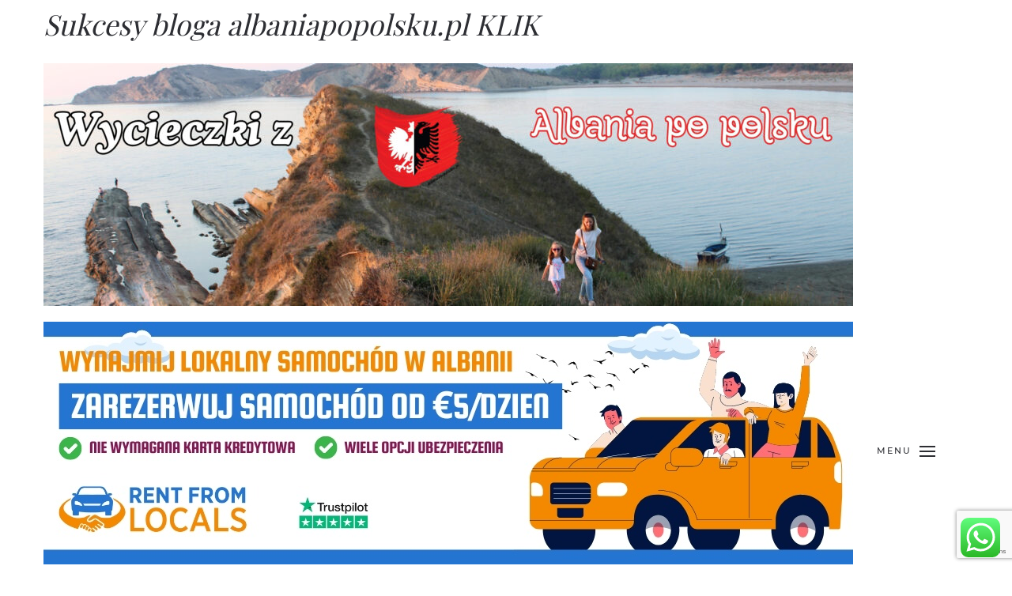

--- FILE ---
content_type: text/html; charset=UTF-8
request_url: https://albaniapopolsku.pl/historia/potega-militarna/?noamp=mobile
body_size: 36140
content:
<!DOCTYPE html>
<html dir="ltr" lang="en-US" prefix="og: https://ogp.me/ns#">
    <head>
        <meta charset="UTF-8">
        <meta http-equiv="X-UA-Compatible" content="IE=edge">
        <meta name="viewport" content="width=device-width, initial-scale=1">
        <link rel="shortcut icon" href="/wp-content/uploads/2018/11/cropped-alb-pol-logo-pdf-1.gif">
        <link rel="apple-touch-icon" href="/wp-content/themes/yootheme/vendor/yootheme/theme-wordpress/assets/images/apple-touch-icon.png">
                <link rel="pingback" href="https://albaniapopolsku.pl/xmlrpc.php">
                <script type="text/javascript">
(()=>{var e={};e.g=function(){if("object"==typeof globalThis)return globalThis;try{return this||new Function("return this")()}catch(e){if("object"==typeof window)return window}}(),function({ampUrl:n,isCustomizePreview:t,isAmpDevMode:r,noampQueryVarName:o,noampQueryVarValue:s,disabledStorageKey:i,mobileUserAgents:a,regexRegex:c}){if("undefined"==typeof sessionStorage)return;const d=new RegExp(c);if(!a.some((e=>{const n=e.match(d);return!(!n||!new RegExp(n[1],n[2]).test(navigator.userAgent))||navigator.userAgent.includes(e)})))return;e.g.addEventListener("DOMContentLoaded",(()=>{const e=document.getElementById("amp-mobile-version-switcher");if(!e)return;e.hidden=!1;const n=e.querySelector("a[href]");n&&n.addEventListener("click",(()=>{sessionStorage.removeItem(i)}))}));const g=r&&["paired-browsing-non-amp","paired-browsing-amp"].includes(window.name);if(sessionStorage.getItem(i)||t||g)return;const u=new URL(location.href),m=new URL(n);m.hash=u.hash,u.searchParams.has(o)&&s===u.searchParams.get(o)?sessionStorage.setItem(i,"1"):m.href!==u.href&&(window.stop(),location.replace(m.href))}({"ampUrl":"https:\/\/albaniapopolsku.pl\/historia\/potega-militarna\/?amp=1","noampQueryVarName":"noamp","noampQueryVarValue":"mobile","disabledStorageKey":"amp_mobile_redirect_disabled","mobileUserAgents":["Mobile","Android","Silk\/","Kindle","BlackBerry","Opera Mini","Opera Mobi"],"regexRegex":"^\\/((?:.|\n)+)\\/([i]*)$","isCustomizePreview":false,"isAmpDevMode":false})})();
</script>
<title>ALBANIA POTĘGĄ MILITARNĄ W OKRESIE KOMUNIZMU - Albania po polsku</title>

		<!-- All in One SEO 4.4.7 - aioseo.com -->
		<meta name="description" content="Jaka była potęga militarna Albanii przed latami 90.? W połowie trwania Zimnej Wojny komunistyczna Albania osiągnęła swoją maksymalną siłę militarną. W Budżecie państwa 12 do 15 procent środków przeznaczonych było właśnie dla tego sektoru, nie biorąc pod uwagę pomocy, która przychodziła na początku ze strony Związku Radzieckiego i później również ze strony Chińskiej Republiki Ludowej." />
		<meta name="robots" content="max-image-preview:large" />
		<link rel="canonical" href="https://albaniapopolsku.pl/historia/potega-militarna/" />
		<meta name="generator" content="All in One SEO (AIOSEO) 4.4.7" />
		<meta property="og:locale" content="en_US" />
		<meta property="og:site_name" content="Albania po polsku - Jestem Polką, od 13 lat mieszkam we Wlorze. Zamierzam obalić wszystkie mity o Albanii, które królują w polskiej mentalności." />
		<meta property="og:type" content="article" />
		<meta property="og:title" content="ALBANIA POTĘGĄ MILITARNĄ W OKRESIE KOMUNIZMU - Albania po polsku" />
		<meta property="og:description" content="Jaka była potęga militarna Albanii przed latami 90.? W połowie trwania Zimnej Wojny komunistyczna Albania osiągnęła swoją maksymalną siłę militarną. W Budżecie państwa 12 do 15 procent środków przeznaczonych było właśnie dla tego sektoru, nie biorąc pod uwagę pomocy, która przychodziła na początku ze strony Związku Radzieckiego i później również ze strony Chińskiej Republiki Ludowej." />
		<meta property="og:url" content="https://albaniapopolsku.pl/historia/potega-militarna/" />
		<meta property="article:published_time" content="2018-11-19T12:44:24+00:00" />
		<meta property="article:modified_time" content="2021-07-01T07:25:04+00:00" />
		<meta property="article:publisher" content="https://www.facebook.com/AlbaniaPoPolsku/" />
		<meta name="twitter:card" content="summary_large_image" />
		<meta name="twitter:title" content="ALBANIA POTĘGĄ MILITARNĄ W OKRESIE KOMUNIZMU - Albania po polsku" />
		<meta name="twitter:description" content="Jaka była potęga militarna Albanii przed latami 90.? W połowie trwania Zimnej Wojny komunistyczna Albania osiągnęła swoją maksymalną siłę militarną. W Budżecie państwa 12 do 15 procent środków przeznaczonych było właśnie dla tego sektoru, nie biorąc pod uwagę pomocy, która przychodziła na początku ze strony Związku Radzieckiego i później również ze strony Chińskiej Republiki Ludowej." />
		<script type="application/ld+json" class="aioseo-schema">
			{"@context":"https:\/\/schema.org","@graph":[{"@type":"BlogPosting","@id":"https:\/\/albaniapopolsku.pl\/historia\/potega-militarna\/#blogposting","name":"ALBANIA POT\u0118G\u0104 MILITARN\u0104 W OKRESIE KOMUNIZMU - Albania po polsku","headline":"ALBANIA POT\u0118G\u0104 MILITARN\u0104 W OKRESIE KOMUNIZMU","author":{"@id":"https:\/\/albaniapopolsku.pl\/author\/admin\/#author"},"publisher":{"@id":"https:\/\/albaniapopolsku.pl\/#organization"},"image":{"@type":"ImageObject","url":"https:\/\/albaniapopolsku.pl\/wp-content\/uploads\/2018\/11\/mili5.jpg","width":1320,"height":564},"datePublished":"2018-11-19T12:44:24+02:00","dateModified":"2021-07-01T07:25:04+02:00","inLanguage":"en-US","mainEntityOfPage":{"@id":"https:\/\/albaniapopolsku.pl\/historia\/potega-militarna\/#webpage"},"isPartOf":{"@id":"https:\/\/albaniapopolsku.pl\/historia\/potega-militarna\/#webpage"},"articleSection":"Historia"},{"@type":"BreadcrumbList","@id":"https:\/\/albaniapopolsku.pl\/historia\/potega-militarna\/#breadcrumblist","itemListElement":[{"@type":"ListItem","@id":"https:\/\/albaniapopolsku.pl\/#listItem","position":1,"item":{"@type":"WebPage","@id":"https:\/\/albaniapopolsku.pl\/","name":"Home","description":"Nazywam si\u0119 Roksana, od 13 lat mieszkam w Albanii. Jestem autork\u0105 przewodnik\u00f3w Pascala po Kraju Or\u0142\u00f3w! Zapraszam na moj\u0105 stron\u0119 o tym pi\u0119knym kraju!","url":"https:\/\/albaniapopolsku.pl\/"},"nextItem":"https:\/\/albaniapopolsku.pl\/category\/historia\/#listItem"},{"@type":"ListItem","@id":"https:\/\/albaniapopolsku.pl\/category\/historia\/#listItem","position":2,"item":{"@type":"WebPage","@id":"https:\/\/albaniapopolsku.pl\/category\/historia\/","name":"Historia","description":"Jaka by\u0142a pot\u0119ga militarna Albanii przed latami 90.? W po\u0142owie trwania Zimnej Wojny komunistyczna Albania osi\u0105gn\u0119\u0142a swoj\u0105 maksymaln\u0105 si\u0142\u0119 militarn\u0105. W Bud\u017cecie pa\u0144stwa 12 do 15 procent \u015brodk\u00f3w przeznaczonych by\u0142o w\u0142a\u015bnie dla tego sektoru, nie bior\u0105c pod uwag\u0119 pomocy, kt\u00f3ra przychodzi\u0142a na pocz\u0105tku ze strony Zwi\u0105zku Radzieckiego i p\u00f3\u017aniej r\u00f3wnie\u017c ze strony Chi\u0144skiej Republiki Ludowej.","url":"https:\/\/albaniapopolsku.pl\/category\/historia\/"},"nextItem":"https:\/\/albaniapopolsku.pl\/historia\/potega-militarna\/#listItem","previousItem":"https:\/\/albaniapopolsku.pl\/#listItem"},{"@type":"ListItem","@id":"https:\/\/albaniapopolsku.pl\/historia\/potega-militarna\/#listItem","position":3,"item":{"@type":"WebPage","@id":"https:\/\/albaniapopolsku.pl\/historia\/potega-militarna\/","name":"ALBANIA POT\u0118G\u0104 MILITARN\u0104 W OKRESIE KOMUNIZMU","description":"Jaka by\u0142a pot\u0119ga militarna Albanii przed latami 90.? W po\u0142owie trwania Zimnej Wojny komunistyczna Albania osi\u0105gn\u0119\u0142a swoj\u0105 maksymaln\u0105 si\u0142\u0119 militarn\u0105. W Bud\u017cecie pa\u0144stwa 12 do 15 procent \u015brodk\u00f3w przeznaczonych by\u0142o w\u0142a\u015bnie dla tego sektoru, nie bior\u0105c pod uwag\u0119 pomocy, kt\u00f3ra przychodzi\u0142a na pocz\u0105tku ze strony Zwi\u0105zku Radzieckiego i p\u00f3\u017aniej r\u00f3wnie\u017c ze strony Chi\u0144skiej Republiki Ludowej.","url":"https:\/\/albaniapopolsku.pl\/historia\/potega-militarna\/"},"previousItem":"https:\/\/albaniapopolsku.pl\/category\/historia\/#listItem"}]},{"@type":"Organization","@id":"https:\/\/albaniapopolsku.pl\/#organization","name":"Albania po polsku","url":"https:\/\/albaniapopolsku.pl\/","logo":{"@type":"ImageObject","url":"https:\/\/albaniapopolsku.pl\/wp-content\/uploads\/2021\/04\/ALB_POL_LOGO.png","@id":"https:\/\/albaniapopolsku.pl\/historia\/potega-militarna\/#organizationLogo","width":800,"height":719},"image":{"@id":"https:\/\/albaniapopolsku.pl\/#organizationLogo"},"sameAs":["https:\/\/www.facebook.com\/AlbaniaPoPolsku\/","https:\/\/www.instagram.com\/albaniapopolsku.pl\/"],"contactPoint":{"@type":"ContactPoint","telephone":"+355696705859","contactType":"Customer Support"}},{"@type":"Person","@id":"https:\/\/albaniapopolsku.pl\/author\/admin\/#author","url":"https:\/\/albaniapopolsku.pl\/author\/admin\/","name":"admin","image":{"@type":"ImageObject","@id":"https:\/\/albaniapopolsku.pl\/historia\/potega-militarna\/#authorImage","url":"https:\/\/secure.gravatar.com\/avatar\/54399a07bb4d48acc411927e5aee82d7?s=96&d=mm&r=g","width":96,"height":96,"caption":"admin"}},{"@type":"WebPage","@id":"https:\/\/albaniapopolsku.pl\/historia\/potega-militarna\/#webpage","url":"https:\/\/albaniapopolsku.pl\/historia\/potega-militarna\/","name":"ALBANIA POT\u0118G\u0104 MILITARN\u0104 W OKRESIE KOMUNIZMU - Albania po polsku","description":"Jaka by\u0142a pot\u0119ga militarna Albanii przed latami 90.? W po\u0142owie trwania Zimnej Wojny komunistyczna Albania osi\u0105gn\u0119\u0142a swoj\u0105 maksymaln\u0105 si\u0142\u0119 militarn\u0105. W Bud\u017cecie pa\u0144stwa 12 do 15 procent \u015brodk\u00f3w przeznaczonych by\u0142o w\u0142a\u015bnie dla tego sektoru, nie bior\u0105c pod uwag\u0119 pomocy, kt\u00f3ra przychodzi\u0142a na pocz\u0105tku ze strony Zwi\u0105zku Radzieckiego i p\u00f3\u017aniej r\u00f3wnie\u017c ze strony Chi\u0144skiej Republiki Ludowej.","inLanguage":"en-US","isPartOf":{"@id":"https:\/\/albaniapopolsku.pl\/#website"},"breadcrumb":{"@id":"https:\/\/albaniapopolsku.pl\/historia\/potega-militarna\/#breadcrumblist"},"author":{"@id":"https:\/\/albaniapopolsku.pl\/author\/admin\/#author"},"creator":{"@id":"https:\/\/albaniapopolsku.pl\/author\/admin\/#author"},"image":{"@type":"ImageObject","url":"https:\/\/albaniapopolsku.pl\/wp-content\/uploads\/2018\/11\/mili5.jpg","@id":"https:\/\/albaniapopolsku.pl\/historia\/potega-militarna\/#mainImage","width":1320,"height":564},"primaryImageOfPage":{"@id":"https:\/\/albaniapopolsku.pl\/historia\/potega-militarna\/#mainImage"},"datePublished":"2018-11-19T12:44:24+02:00","dateModified":"2021-07-01T07:25:04+02:00"},{"@type":"WebSite","@id":"https:\/\/albaniapopolsku.pl\/#website","url":"https:\/\/albaniapopolsku.pl\/","name":"Albania po polsku","description":"Jestem Polk\u0105, od 13 lat mieszkam we Wlorze. Zamierzam obali\u0107 wszystkie mity o Albanii, kt\u00f3re kr\u00f3luj\u0105 w polskiej mentalno\u015bci.","inLanguage":"en-US","publisher":{"@id":"https:\/\/albaniapopolsku.pl\/#organization"}}]}
		</script>
		<!-- All in One SEO -->

<link rel='dns-prefetch' href='//cdnjs.cloudflare.com' />
<link rel="alternate" type="application/rss+xml" title="Albania po polsku &raquo; Feed" href="https://albaniapopolsku.pl/feed/" />
<link rel="alternate" type="application/rss+xml" title="Albania po polsku &raquo; Comments Feed" href="https://albaniapopolsku.pl/comments/feed/" />
<link rel="alternate" type="application/rss+xml" title="Albania po polsku &raquo; ALBANIA POTĘGĄ MILITARNĄ W OKRESIE KOMUNIZMU Comments Feed" href="https://albaniapopolsku.pl/historia/potega-militarna/feed/" />
		<!-- This site uses the Google Analytics by ExactMetrics plugin v7.19 - Using Analytics tracking - https://www.exactmetrics.com/ -->
							<script src="//www.googletagmanager.com/gtag/js?id=G-7EY9DV3VYY"  data-cfasync="false" data-wpfc-render="false" type="text/javascript" async></script>
			<script data-cfasync="false" data-wpfc-render="false" type="text/javascript">
				var em_version = '7.19';
				var em_track_user = true;
				var em_no_track_reason = '';
				
								var disableStrs = [
										'ga-disable-G-7EY9DV3VYY',
									];

				/* Function to detect opted out users */
				function __gtagTrackerIsOptedOut() {
					for (var index = 0; index < disableStrs.length; index++) {
						if (document.cookie.indexOf(disableStrs[index] + '=true') > -1) {
							return true;
						}
					}

					return false;
				}

				/* Disable tracking if the opt-out cookie exists. */
				if (__gtagTrackerIsOptedOut()) {
					for (var index = 0; index < disableStrs.length; index++) {
						window[disableStrs[index]] = true;
					}
				}

				/* Opt-out function */
				function __gtagTrackerOptout() {
					for (var index = 0; index < disableStrs.length; index++) {
						document.cookie = disableStrs[index] + '=true; expires=Thu, 31 Dec 2099 23:59:59 UTC; path=/';
						window[disableStrs[index]] = true;
					}
				}

				if ('undefined' === typeof gaOptout) {
					function gaOptout() {
						__gtagTrackerOptout();
					}
				}
								window.dataLayer = window.dataLayer || [];

				window.ExactMetricsDualTracker = {
					helpers: {},
					trackers: {},
				};
				if (em_track_user) {
					function __gtagDataLayer() {
						dataLayer.push(arguments);
					}

					function __gtagTracker(type, name, parameters) {
						if (!parameters) {
							parameters = {};
						}

						if (parameters.send_to) {
							__gtagDataLayer.apply(null, arguments);
							return;
						}

						if (type === 'event') {
														parameters.send_to = exactmetrics_frontend.v4_id;
							var hookName = name;
							if (typeof parameters['event_category'] !== 'undefined') {
								hookName = parameters['event_category'] + ':' + name;
							}

							if (typeof ExactMetricsDualTracker.trackers[hookName] !== 'undefined') {
								ExactMetricsDualTracker.trackers[hookName](parameters);
							} else {
								__gtagDataLayer('event', name, parameters);
							}
							
						} else {
							__gtagDataLayer.apply(null, arguments);
						}
					}

					__gtagTracker('js', new Date());
					__gtagTracker('set', {
						'developer_id.dNDMyYj': true,
											});
										__gtagTracker('config', 'G-7EY9DV3VYY', {"forceSSL":"true","page_path":location.pathname + location.search + location.hash} );
															window.gtag = __gtagTracker;										(function () {
						/* https://developers.google.com/analytics/devguides/collection/analyticsjs/ */
						/* ga and __gaTracker compatibility shim. */
						var noopfn = function () {
							return null;
						};
						var newtracker = function () {
							return new Tracker();
						};
						var Tracker = function () {
							return null;
						};
						var p = Tracker.prototype;
						p.get = noopfn;
						p.set = noopfn;
						p.send = function () {
							var args = Array.prototype.slice.call(arguments);
							args.unshift('send');
							__gaTracker.apply(null, args);
						};
						var __gaTracker = function () {
							var len = arguments.length;
							if (len === 0) {
								return;
							}
							var f = arguments[len - 1];
							if (typeof f !== 'object' || f === null || typeof f.hitCallback !== 'function') {
								if ('send' === arguments[0]) {
									var hitConverted, hitObject = false, action;
									if ('event' === arguments[1]) {
										if ('undefined' !== typeof arguments[3]) {
											hitObject = {
												'eventAction': arguments[3],
												'eventCategory': arguments[2],
												'eventLabel': arguments[4],
												'value': arguments[5] ? arguments[5] : 1,
											}
										}
									}
									if ('pageview' === arguments[1]) {
										if ('undefined' !== typeof arguments[2]) {
											hitObject = {
												'eventAction': 'page_view',
												'page_path': arguments[2],
											}
										}
									}
									if (typeof arguments[2] === 'object') {
										hitObject = arguments[2];
									}
									if (typeof arguments[5] === 'object') {
										Object.assign(hitObject, arguments[5]);
									}
									if ('undefined' !== typeof arguments[1].hitType) {
										hitObject = arguments[1];
										if ('pageview' === hitObject.hitType) {
											hitObject.eventAction = 'page_view';
										}
									}
									if (hitObject) {
										action = 'timing' === arguments[1].hitType ? 'timing_complete' : hitObject.eventAction;
										hitConverted = mapArgs(hitObject);
										__gtagTracker('event', action, hitConverted);
									}
								}
								return;
							}

							function mapArgs(args) {
								var arg, hit = {};
								var gaMap = {
									'eventCategory': 'event_category',
									'eventAction': 'event_action',
									'eventLabel': 'event_label',
									'eventValue': 'event_value',
									'nonInteraction': 'non_interaction',
									'timingCategory': 'event_category',
									'timingVar': 'name',
									'timingValue': 'value',
									'timingLabel': 'event_label',
									'page': 'page_path',
									'location': 'page_location',
									'title': 'page_title',
								};
								for (arg in args) {
																		if (!(!args.hasOwnProperty(arg) || !gaMap.hasOwnProperty(arg))) {
										hit[gaMap[arg]] = args[arg];
									} else {
										hit[arg] = args[arg];
									}
								}
								return hit;
							}

							try {
								f.hitCallback();
							} catch (ex) {
							}
						};
						__gaTracker.create = newtracker;
						__gaTracker.getByName = newtracker;
						__gaTracker.getAll = function () {
							return [];
						};
						__gaTracker.remove = noopfn;
						__gaTracker.loaded = true;
						window['__gaTracker'] = __gaTracker;
					})();
									} else {
										console.log("");
					(function () {
						function __gtagTracker() {
							return null;
						}

						window['__gtagTracker'] = __gtagTracker;
						window['gtag'] = __gtagTracker;
					})();
									}
			</script>
				<!-- / Google Analytics by ExactMetrics -->
				<!-- This site uses the Google Analytics by MonsterInsights plugin v8.19 - Using Analytics tracking - https://www.monsterinsights.com/ -->
							<script src="//www.googletagmanager.com/gtag/js?id=G-7EY9DV3VYY"  data-cfasync="false" data-wpfc-render="false" type="text/javascript" async></script>
			<script data-cfasync="false" data-wpfc-render="false" type="text/javascript">
				var mi_version = '8.19';
				var mi_track_user = true;
				var mi_no_track_reason = '';
				
								var disableStrs = [
										'ga-disable-G-7EY9DV3VYY',
									];

				/* Function to detect opted out users */
				function __gtagTrackerIsOptedOut() {
					for (var index = 0; index < disableStrs.length; index++) {
						if (document.cookie.indexOf(disableStrs[index] + '=true') > -1) {
							return true;
						}
					}

					return false;
				}

				/* Disable tracking if the opt-out cookie exists. */
				if (__gtagTrackerIsOptedOut()) {
					for (var index = 0; index < disableStrs.length; index++) {
						window[disableStrs[index]] = true;
					}
				}

				/* Opt-out function */
				function __gtagTrackerOptout() {
					for (var index = 0; index < disableStrs.length; index++) {
						document.cookie = disableStrs[index] + '=true; expires=Thu, 31 Dec 2099 23:59:59 UTC; path=/';
						window[disableStrs[index]] = true;
					}
				}

				if ('undefined' === typeof gaOptout) {
					function gaOptout() {
						__gtagTrackerOptout();
					}
				}
								window.dataLayer = window.dataLayer || [];

				window.MonsterInsightsDualTracker = {
					helpers: {},
					trackers: {},
				};
				if (mi_track_user) {
					function __gtagDataLayer() {
						dataLayer.push(arguments);
					}

					function __gtagTracker(type, name, parameters) {
						if (!parameters) {
							parameters = {};
						}

						if (parameters.send_to) {
							__gtagDataLayer.apply(null, arguments);
							return;
						}

						if (type === 'event') {
														parameters.send_to = monsterinsights_frontend.v4_id;
							var hookName = name;
							if (typeof parameters['event_category'] !== 'undefined') {
								hookName = parameters['event_category'] + ':' + name;
							}

							if (typeof MonsterInsightsDualTracker.trackers[hookName] !== 'undefined') {
								MonsterInsightsDualTracker.trackers[hookName](parameters);
							} else {
								__gtagDataLayer('event', name, parameters);
							}
							
						} else {
							__gtagDataLayer.apply(null, arguments);
						}
					}

					__gtagTracker('js', new Date());
					__gtagTracker('set', {
						'developer_id.dZGIzZG': true,
											});
										__gtagTracker('config', 'G-7EY9DV3VYY', {"forceSSL":"true","link_attribution":"true"} );
															window.gtag = __gtagTracker;										(function () {
						/* https://developers.google.com/analytics/devguides/collection/analyticsjs/ */
						/* ga and __gaTracker compatibility shim. */
						var noopfn = function () {
							return null;
						};
						var newtracker = function () {
							return new Tracker();
						};
						var Tracker = function () {
							return null;
						};
						var p = Tracker.prototype;
						p.get = noopfn;
						p.set = noopfn;
						p.send = function () {
							var args = Array.prototype.slice.call(arguments);
							args.unshift('send');
							__gaTracker.apply(null, args);
						};
						var __gaTracker = function () {
							var len = arguments.length;
							if (len === 0) {
								return;
							}
							var f = arguments[len - 1];
							if (typeof f !== 'object' || f === null || typeof f.hitCallback !== 'function') {
								if ('send' === arguments[0]) {
									var hitConverted, hitObject = false, action;
									if ('event' === arguments[1]) {
										if ('undefined' !== typeof arguments[3]) {
											hitObject = {
												'eventAction': arguments[3],
												'eventCategory': arguments[2],
												'eventLabel': arguments[4],
												'value': arguments[5] ? arguments[5] : 1,
											}
										}
									}
									if ('pageview' === arguments[1]) {
										if ('undefined' !== typeof arguments[2]) {
											hitObject = {
												'eventAction': 'page_view',
												'page_path': arguments[2],
											}
										}
									}
									if (typeof arguments[2] === 'object') {
										hitObject = arguments[2];
									}
									if (typeof arguments[5] === 'object') {
										Object.assign(hitObject, arguments[5]);
									}
									if ('undefined' !== typeof arguments[1].hitType) {
										hitObject = arguments[1];
										if ('pageview' === hitObject.hitType) {
											hitObject.eventAction = 'page_view';
										}
									}
									if (hitObject) {
										action = 'timing' === arguments[1].hitType ? 'timing_complete' : hitObject.eventAction;
										hitConverted = mapArgs(hitObject);
										__gtagTracker('event', action, hitConverted);
									}
								}
								return;
							}

							function mapArgs(args) {
								var arg, hit = {};
								var gaMap = {
									'eventCategory': 'event_category',
									'eventAction': 'event_action',
									'eventLabel': 'event_label',
									'eventValue': 'event_value',
									'nonInteraction': 'non_interaction',
									'timingCategory': 'event_category',
									'timingVar': 'name',
									'timingValue': 'value',
									'timingLabel': 'event_label',
									'page': 'page_path',
									'location': 'page_location',
									'title': 'page_title',
								};
								for (arg in args) {
																		if (!(!args.hasOwnProperty(arg) || !gaMap.hasOwnProperty(arg))) {
										hit[gaMap[arg]] = args[arg];
									} else {
										hit[arg] = args[arg];
									}
								}
								return hit;
							}

							try {
								f.hitCallback();
							} catch (ex) {
							}
						};
						__gaTracker.create = newtracker;
						__gaTracker.getByName = newtracker;
						__gaTracker.getAll = function () {
							return [];
						};
						__gaTracker.remove = noopfn;
						__gaTracker.loaded = true;
						window['__gaTracker'] = __gaTracker;
					})();
									} else {
										console.log("");
					(function () {
						function __gtagTracker() {
							return null;
						}

						window['__gtagTracker'] = __gtagTracker;
						window['gtag'] = __gtagTracker;
					})();
									}
			</script>
				<!-- / Google Analytics by MonsterInsights -->
		<script type="text/javascript">
window._wpemojiSettings = {"baseUrl":"https:\/\/s.w.org\/images\/core\/emoji\/14.0.0\/72x72\/","ext":".png","svgUrl":"https:\/\/s.w.org\/images\/core\/emoji\/14.0.0\/svg\/","svgExt":".svg","source":{"concatemoji":"https:\/\/albaniapopolsku.pl\/wp-includes\/js\/wp-emoji-release.min.js?ver=6.2"}};
/*! This file is auto-generated */
!function(e,a,t){var n,r,o,i=a.createElement("canvas"),p=i.getContext&&i.getContext("2d");function s(e,t){p.clearRect(0,0,i.width,i.height),p.fillText(e,0,0);e=i.toDataURL();return p.clearRect(0,0,i.width,i.height),p.fillText(t,0,0),e===i.toDataURL()}function c(e){var t=a.createElement("script");t.src=e,t.defer=t.type="text/javascript",a.getElementsByTagName("head")[0].appendChild(t)}for(o=Array("flag","emoji"),t.supports={everything:!0,everythingExceptFlag:!0},r=0;r<o.length;r++)t.supports[o[r]]=function(e){if(p&&p.fillText)switch(p.textBaseline="top",p.font="600 32px Arial",e){case"flag":return s("\ud83c\udff3\ufe0f\u200d\u26a7\ufe0f","\ud83c\udff3\ufe0f\u200b\u26a7\ufe0f")?!1:!s("\ud83c\uddfa\ud83c\uddf3","\ud83c\uddfa\u200b\ud83c\uddf3")&&!s("\ud83c\udff4\udb40\udc67\udb40\udc62\udb40\udc65\udb40\udc6e\udb40\udc67\udb40\udc7f","\ud83c\udff4\u200b\udb40\udc67\u200b\udb40\udc62\u200b\udb40\udc65\u200b\udb40\udc6e\u200b\udb40\udc67\u200b\udb40\udc7f");case"emoji":return!s("\ud83e\udef1\ud83c\udffb\u200d\ud83e\udef2\ud83c\udfff","\ud83e\udef1\ud83c\udffb\u200b\ud83e\udef2\ud83c\udfff")}return!1}(o[r]),t.supports.everything=t.supports.everything&&t.supports[o[r]],"flag"!==o[r]&&(t.supports.everythingExceptFlag=t.supports.everythingExceptFlag&&t.supports[o[r]]);t.supports.everythingExceptFlag=t.supports.everythingExceptFlag&&!t.supports.flag,t.DOMReady=!1,t.readyCallback=function(){t.DOMReady=!0},t.supports.everything||(n=function(){t.readyCallback()},a.addEventListener?(a.addEventListener("DOMContentLoaded",n,!1),e.addEventListener("load",n,!1)):(e.attachEvent("onload",n),a.attachEvent("onreadystatechange",function(){"complete"===a.readyState&&t.readyCallback()})),(e=t.source||{}).concatemoji?c(e.concatemoji):e.wpemoji&&e.twemoji&&(c(e.twemoji),c(e.wpemoji)))}(window,document,window._wpemojiSettings);
</script>
<style type="text/css">
img.wp-smiley,
img.emoji {
	display: inline !important;
	border: none !important;
	box-shadow: none !important;
	height: 1em !important;
	width: 1em !important;
	margin: 0 0.07em !important;
	vertical-align: -0.1em !important;
	background: none !important;
	padding: 0 !important;
}
</style>
	<link rel='stylesheet' id='ht_ctc_main_css-css' href='https://albaniapopolsku.pl/wp-content/plugins/click-to-chat-for-whatsapp/new/inc/assets/css/main.css?ver=3.30' type='text/css' media='all' />
<link rel='stylesheet' id='wp-block-library-css' href='https://albaniapopolsku.pl/wp-includes/css/dist/block-library/style.min.css?ver=6.2' type='text/css' media='all' />
<link rel='stylesheet' id='classic-theme-styles-css' href='https://albaniapopolsku.pl/wp-includes/css/classic-themes.min.css?ver=6.2' type='text/css' media='all' />
<style id='global-styles-inline-css' type='text/css'>
body{--wp--preset--color--black: #000000;--wp--preset--color--cyan-bluish-gray: #abb8c3;--wp--preset--color--white: #ffffff;--wp--preset--color--pale-pink: #f78da7;--wp--preset--color--vivid-red: #cf2e2e;--wp--preset--color--luminous-vivid-orange: #ff6900;--wp--preset--color--luminous-vivid-amber: #fcb900;--wp--preset--color--light-green-cyan: #7bdcb5;--wp--preset--color--vivid-green-cyan: #00d084;--wp--preset--color--pale-cyan-blue: #8ed1fc;--wp--preset--color--vivid-cyan-blue: #0693e3;--wp--preset--color--vivid-purple: #9b51e0;--wp--preset--gradient--vivid-cyan-blue-to-vivid-purple: linear-gradient(135deg,rgba(6,147,227,1) 0%,rgb(155,81,224) 100%);--wp--preset--gradient--light-green-cyan-to-vivid-green-cyan: linear-gradient(135deg,rgb(122,220,180) 0%,rgb(0,208,130) 100%);--wp--preset--gradient--luminous-vivid-amber-to-luminous-vivid-orange: linear-gradient(135deg,rgba(252,185,0,1) 0%,rgba(255,105,0,1) 100%);--wp--preset--gradient--luminous-vivid-orange-to-vivid-red: linear-gradient(135deg,rgba(255,105,0,1) 0%,rgb(207,46,46) 100%);--wp--preset--gradient--very-light-gray-to-cyan-bluish-gray: linear-gradient(135deg,rgb(238,238,238) 0%,rgb(169,184,195) 100%);--wp--preset--gradient--cool-to-warm-spectrum: linear-gradient(135deg,rgb(74,234,220) 0%,rgb(151,120,209) 20%,rgb(207,42,186) 40%,rgb(238,44,130) 60%,rgb(251,105,98) 80%,rgb(254,248,76) 100%);--wp--preset--gradient--blush-light-purple: linear-gradient(135deg,rgb(255,206,236) 0%,rgb(152,150,240) 100%);--wp--preset--gradient--blush-bordeaux: linear-gradient(135deg,rgb(254,205,165) 0%,rgb(254,45,45) 50%,rgb(107,0,62) 100%);--wp--preset--gradient--luminous-dusk: linear-gradient(135deg,rgb(255,203,112) 0%,rgb(199,81,192) 50%,rgb(65,88,208) 100%);--wp--preset--gradient--pale-ocean: linear-gradient(135deg,rgb(255,245,203) 0%,rgb(182,227,212) 50%,rgb(51,167,181) 100%);--wp--preset--gradient--electric-grass: linear-gradient(135deg,rgb(202,248,128) 0%,rgb(113,206,126) 100%);--wp--preset--gradient--midnight: linear-gradient(135deg,rgb(2,3,129) 0%,rgb(40,116,252) 100%);--wp--preset--duotone--dark-grayscale: url('#wp-duotone-dark-grayscale');--wp--preset--duotone--grayscale: url('#wp-duotone-grayscale');--wp--preset--duotone--purple-yellow: url('#wp-duotone-purple-yellow');--wp--preset--duotone--blue-red: url('#wp-duotone-blue-red');--wp--preset--duotone--midnight: url('#wp-duotone-midnight');--wp--preset--duotone--magenta-yellow: url('#wp-duotone-magenta-yellow');--wp--preset--duotone--purple-green: url('#wp-duotone-purple-green');--wp--preset--duotone--blue-orange: url('#wp-duotone-blue-orange');--wp--preset--font-size--small: 13px;--wp--preset--font-size--medium: 20px;--wp--preset--font-size--large: 36px;--wp--preset--font-size--x-large: 42px;--wp--preset--spacing--20: 0.44rem;--wp--preset--spacing--30: 0.67rem;--wp--preset--spacing--40: 1rem;--wp--preset--spacing--50: 1.5rem;--wp--preset--spacing--60: 2.25rem;--wp--preset--spacing--70: 3.38rem;--wp--preset--spacing--80: 5.06rem;--wp--preset--shadow--natural: 6px 6px 9px rgba(0, 0, 0, 0.2);--wp--preset--shadow--deep: 12px 12px 50px rgba(0, 0, 0, 0.4);--wp--preset--shadow--sharp: 6px 6px 0px rgba(0, 0, 0, 0.2);--wp--preset--shadow--outlined: 6px 6px 0px -3px rgba(255, 255, 255, 1), 6px 6px rgba(0, 0, 0, 1);--wp--preset--shadow--crisp: 6px 6px 0px rgba(0, 0, 0, 1);}:where(.is-layout-flex){gap: 0.5em;}body .is-layout-flow > .alignleft{float: left;margin-inline-start: 0;margin-inline-end: 2em;}body .is-layout-flow > .alignright{float: right;margin-inline-start: 2em;margin-inline-end: 0;}body .is-layout-flow > .aligncenter{margin-left: auto !important;margin-right: auto !important;}body .is-layout-constrained > .alignleft{float: left;margin-inline-start: 0;margin-inline-end: 2em;}body .is-layout-constrained > .alignright{float: right;margin-inline-start: 2em;margin-inline-end: 0;}body .is-layout-constrained > .aligncenter{margin-left: auto !important;margin-right: auto !important;}body .is-layout-constrained > :where(:not(.alignleft):not(.alignright):not(.alignfull)){max-width: var(--wp--style--global--content-size);margin-left: auto !important;margin-right: auto !important;}body .is-layout-constrained > .alignwide{max-width: var(--wp--style--global--wide-size);}body .is-layout-flex{display: flex;}body .is-layout-flex{flex-wrap: wrap;align-items: center;}body .is-layout-flex > *{margin: 0;}:where(.wp-block-columns.is-layout-flex){gap: 2em;}.has-black-color{color: var(--wp--preset--color--black) !important;}.has-cyan-bluish-gray-color{color: var(--wp--preset--color--cyan-bluish-gray) !important;}.has-white-color{color: var(--wp--preset--color--white) !important;}.has-pale-pink-color{color: var(--wp--preset--color--pale-pink) !important;}.has-vivid-red-color{color: var(--wp--preset--color--vivid-red) !important;}.has-luminous-vivid-orange-color{color: var(--wp--preset--color--luminous-vivid-orange) !important;}.has-luminous-vivid-amber-color{color: var(--wp--preset--color--luminous-vivid-amber) !important;}.has-light-green-cyan-color{color: var(--wp--preset--color--light-green-cyan) !important;}.has-vivid-green-cyan-color{color: var(--wp--preset--color--vivid-green-cyan) !important;}.has-pale-cyan-blue-color{color: var(--wp--preset--color--pale-cyan-blue) !important;}.has-vivid-cyan-blue-color{color: var(--wp--preset--color--vivid-cyan-blue) !important;}.has-vivid-purple-color{color: var(--wp--preset--color--vivid-purple) !important;}.has-black-background-color{background-color: var(--wp--preset--color--black) !important;}.has-cyan-bluish-gray-background-color{background-color: var(--wp--preset--color--cyan-bluish-gray) !important;}.has-white-background-color{background-color: var(--wp--preset--color--white) !important;}.has-pale-pink-background-color{background-color: var(--wp--preset--color--pale-pink) !important;}.has-vivid-red-background-color{background-color: var(--wp--preset--color--vivid-red) !important;}.has-luminous-vivid-orange-background-color{background-color: var(--wp--preset--color--luminous-vivid-orange) !important;}.has-luminous-vivid-amber-background-color{background-color: var(--wp--preset--color--luminous-vivid-amber) !important;}.has-light-green-cyan-background-color{background-color: var(--wp--preset--color--light-green-cyan) !important;}.has-vivid-green-cyan-background-color{background-color: var(--wp--preset--color--vivid-green-cyan) !important;}.has-pale-cyan-blue-background-color{background-color: var(--wp--preset--color--pale-cyan-blue) !important;}.has-vivid-cyan-blue-background-color{background-color: var(--wp--preset--color--vivid-cyan-blue) !important;}.has-vivid-purple-background-color{background-color: var(--wp--preset--color--vivid-purple) !important;}.has-black-border-color{border-color: var(--wp--preset--color--black) !important;}.has-cyan-bluish-gray-border-color{border-color: var(--wp--preset--color--cyan-bluish-gray) !important;}.has-white-border-color{border-color: var(--wp--preset--color--white) !important;}.has-pale-pink-border-color{border-color: var(--wp--preset--color--pale-pink) !important;}.has-vivid-red-border-color{border-color: var(--wp--preset--color--vivid-red) !important;}.has-luminous-vivid-orange-border-color{border-color: var(--wp--preset--color--luminous-vivid-orange) !important;}.has-luminous-vivid-amber-border-color{border-color: var(--wp--preset--color--luminous-vivid-amber) !important;}.has-light-green-cyan-border-color{border-color: var(--wp--preset--color--light-green-cyan) !important;}.has-vivid-green-cyan-border-color{border-color: var(--wp--preset--color--vivid-green-cyan) !important;}.has-pale-cyan-blue-border-color{border-color: var(--wp--preset--color--pale-cyan-blue) !important;}.has-vivid-cyan-blue-border-color{border-color: var(--wp--preset--color--vivid-cyan-blue) !important;}.has-vivid-purple-border-color{border-color: var(--wp--preset--color--vivid-purple) !important;}.has-vivid-cyan-blue-to-vivid-purple-gradient-background{background: var(--wp--preset--gradient--vivid-cyan-blue-to-vivid-purple) !important;}.has-light-green-cyan-to-vivid-green-cyan-gradient-background{background: var(--wp--preset--gradient--light-green-cyan-to-vivid-green-cyan) !important;}.has-luminous-vivid-amber-to-luminous-vivid-orange-gradient-background{background: var(--wp--preset--gradient--luminous-vivid-amber-to-luminous-vivid-orange) !important;}.has-luminous-vivid-orange-to-vivid-red-gradient-background{background: var(--wp--preset--gradient--luminous-vivid-orange-to-vivid-red) !important;}.has-very-light-gray-to-cyan-bluish-gray-gradient-background{background: var(--wp--preset--gradient--very-light-gray-to-cyan-bluish-gray) !important;}.has-cool-to-warm-spectrum-gradient-background{background: var(--wp--preset--gradient--cool-to-warm-spectrum) !important;}.has-blush-light-purple-gradient-background{background: var(--wp--preset--gradient--blush-light-purple) !important;}.has-blush-bordeaux-gradient-background{background: var(--wp--preset--gradient--blush-bordeaux) !important;}.has-luminous-dusk-gradient-background{background: var(--wp--preset--gradient--luminous-dusk) !important;}.has-pale-ocean-gradient-background{background: var(--wp--preset--gradient--pale-ocean) !important;}.has-electric-grass-gradient-background{background: var(--wp--preset--gradient--electric-grass) !important;}.has-midnight-gradient-background{background: var(--wp--preset--gradient--midnight) !important;}.has-small-font-size{font-size: var(--wp--preset--font-size--small) !important;}.has-medium-font-size{font-size: var(--wp--preset--font-size--medium) !important;}.has-large-font-size{font-size: var(--wp--preset--font-size--large) !important;}.has-x-large-font-size{font-size: var(--wp--preset--font-size--x-large) !important;}
.wp-block-navigation a:where(:not(.wp-element-button)){color: inherit;}
:where(.wp-block-columns.is-layout-flex){gap: 2em;}
.wp-block-pullquote{font-size: 1.5em;line-height: 1.6;}
</style>
<link rel='stylesheet' id='contact-form-7-css' href='https://albaniapopolsku.pl/wp-content/plugins/contact-form-7/includes/css/styles.css?ver=5.8.1' type='text/css' media='all' />
<link rel='stylesheet' id='sm-style-css' href='https://albaniapopolsku.pl/wp-content/plugins/simple-masonry-layout/assets/css/sm-style.css?ver=6.2' type='text/css' media='all' />
<link rel='stylesheet' id='darkbox-style-css' href='https://albaniapopolsku.pl/wp-content/plugins/simple-masonry-layout/assets/css/darkbox.css?ver=6.2' type='text/css' media='all' />
<link rel='stylesheet' id='font-awesome-css' href='https://cdnjs.cloudflare.com/ajax/libs/font-awesome/4.7.0/css/font-awesome.css?ver=6.2' type='text/css' media='all' />
<link rel='stylesheet' id='SFSImainCss-css' href='https://albaniapopolsku.pl/wp-content/plugins/ultimate-social-media-icons/css/sfsi-style.css?ver=2.8.5' type='text/css' media='all' />
<link rel='stylesheet' id='bdotcom_bc_general_css-css' href='https://albaniapopolsku.pl/wp-content/plugins/bookingcom-banner-creator/css/bdotcom_bc_general.css?ver=1.3' type='text/css' media='all' />
<link rel='stylesheet' id='wp-color-picker-css' href='https://albaniapopolsku.pl/wp-admin/css/color-picker.min.css?ver=6.2' type='text/css' media='all' />
<link rel='stylesheet' id='bos-searchbox-css' href='https://albaniapopolsku.pl/wp-content/plugins/bookingcom-official-searchbox/assets/css/bos_searchbox.css?ver=6.2' type='text/css' media='all' />
<link rel='stylesheet' id='jquery-ui-css' href='https://albaniapopolsku.pl/wp-content/plugins/bookingcom-official-searchbox/assets/css/jquery-ui.css?ver=6.2' type='text/css' media='all' />
<link rel='stylesheet' id='wp-add-custom-css-css' href='https://albaniapopolsku.pl?display_custom_css=css&#038;ver=6.2' type='text/css' media='all' />
<link href="https://albaniapopolsku.pl/wp-content/themes/yootheme/css/theme.1.css?ver=1728307446" rel="stylesheet">
<link href="https://albaniapopolsku.pl/wp-content/themes/yootheme/css/theme.update.css?ver=2.4.14" rel="stylesheet">
<script type='text/javascript' src='https://albaniapopolsku.pl/wp-includes/js/jquery/jquery.min.js?ver=3.6.3' id='jquery-core-js'></script>
<script type='text/javascript' src='https://albaniapopolsku.pl/wp-includes/js/jquery/jquery-migrate.min.js?ver=3.4.0' id='jquery-migrate-js'></script>
<script type='text/javascript' src='https://albaniapopolsku.pl/wp-content/plugins/google-analytics-dashboard-for-wp/assets/js/frontend-gtag.min.js?ver=7.19' id='exactmetrics-frontend-script-js'></script>
<script data-cfasync="false" data-wpfc-render="false" type="text/javascript" id='exactmetrics-frontend-script-js-extra'>/* <![CDATA[ */
var exactmetrics_frontend = {"js_events_tracking":"true","download_extensions":"zip,mp3,mpeg,pdf,docx,pptx,xlsx,rar","inbound_paths":"[{\"path\":\"\\\/go\\\/\",\"label\":\"affiliate\"},{\"path\":\"\\\/recommend\\\/\",\"label\":\"affiliate\"},{\"path\":\"\\\/out\\\/\",\"label\":\"Affiliate\"}]","home_url":"https:\/\/albaniapopolsku.pl","hash_tracking":"true","v4_id":"G-7EY9DV3VYY"};/* ]]> */
</script>
<script type='text/javascript' src='https://albaniapopolsku.pl/wp-content/plugins/google-analytics-for-wordpress/assets/js/frontend-gtag.min.js?ver=8.19' id='monsterinsights-frontend-script-js'></script>
<script data-cfasync="false" data-wpfc-render="false" type="text/javascript" id='monsterinsights-frontend-script-js-extra'>/* <![CDATA[ */
var monsterinsights_frontend = {"js_events_tracking":"true","download_extensions":"doc,pdf,ppt,zip,xls,docx,pptx,xlsx","inbound_paths":"[{\"path\":\"\\\/go\\\/\",\"label\":\"affiliate\"},{\"path\":\"\\\/recommend\\\/\",\"label\":\"affiliate\"}]","home_url":"https:\/\/albaniapopolsku.pl","hash_tracking":"false","v4_id":"G-7EY9DV3VYY"};/* ]]> */
</script>
<script type='text/javascript' id='post_grid_scripts-js-extra'>
/* <![CDATA[ */
var post_grid_ajax = {"post_grid_ajaxurl":"https:\/\/albaniapopolsku.pl\/wp-admin\/admin-ajax.php"};
/* ]]> */
</script>
<script type='text/javascript' src='https://albaniapopolsku.pl/wp-content/plugins/post-grid/assets/frontend/js/scripts.js?ver=6.2' id='post_grid_scripts-js'></script>
<script type='text/javascript' src='https://albaniapopolsku.pl/wp-content/plugins/simple-masonry-layout/assets/js/modernizr.custom.js?ver=6.2' id='modernizr-script-js'></script>
<script type='text/javascript' id='wp-statistics-tracker-js-extra'>
/* <![CDATA[ */
var WP_Statistics_Tracker_Object = {"hitRequestUrl":"https:\/\/albaniapopolsku.pl\/wp-json\/wp-statistics\/v2\/hit?wp_statistics_hit_rest=yes&track_all=1&current_page_type=post&current_page_id=3282&search_query&page_uri=L2hpc3RvcmlhL3BvdGVnYS1taWxpdGFybmEvP25vYW1wPW1vYmlsZQ=","keepOnlineRequestUrl":"https:\/\/albaniapopolsku.pl\/wp-json\/wp-statistics\/v2\/online?wp_statistics_hit_rest=yes&track_all=1&current_page_type=post&current_page_id=3282&search_query&page_uri=L2hpc3RvcmlhL3BvdGVnYS1taWxpdGFybmEvP25vYW1wPW1vYmlsZQ=","option":{"dntEnabled":false,"cacheCompatibility":"1"}};
/* ]]> */
</script>
<script type='text/javascript' src='https://albaniapopolsku.pl/wp-content/plugins/wp-statistics/assets/js/tracker.js?ver=6.2' id='wp-statistics-tracker-js'></script>
<link rel="https://api.w.org/" href="https://albaniapopolsku.pl/wp-json/" /><link rel="alternate" type="application/json" href="https://albaniapopolsku.pl/wp-json/wp/v2/posts/3282" /><link rel="EditURI" type="application/rsd+xml" title="RSD" href="https://albaniapopolsku.pl/xmlrpc.php?rsd" />
<link rel="wlwmanifest" type="application/wlwmanifest+xml" href="https://albaniapopolsku.pl/wp-includes/wlwmanifest.xml" />
<meta name="generator" content="WordPress 6.2" />
<link rel='shortlink' href='https://albaniapopolsku.pl/?p=3282' />
<link rel="alternate" type="application/json+oembed" href="https://albaniapopolsku.pl/wp-json/oembed/1.0/embed?url=https%3A%2F%2Falbaniapopolsku.pl%2Fhistoria%2Fpotega-militarna%2F" />
<link rel="alternate" type="text/xml+oembed" href="https://albaniapopolsku.pl/wp-json/oembed/1.0/embed?url=https%3A%2F%2Falbaniapopolsku.pl%2Fhistoria%2Fpotega-militarna%2F&#038;format=xml" />
                    <!-- Tracking code generated with Global Site Tag Tracking plugin v1.0.1 -->
                    <script async src="https://www.googletagmanager.com/gtag/js?id=UA-114384507-1"></script>
                    <script>
                      window.dataLayer = window.dataLayer || [];
                      function gtag(){dataLayer.push(arguments);}
                      gtag('js', new Date());

                      gtag('config', 'UA-114384507-1');
                    </script>      
                    <!-- / Global Site Tag Tracking plugin --><meta name="follow.[base64]" content="TvGdp8uWSkavqxBHB8gr"/><link rel="alternate" type="text/html" media="only screen and (max-width: 640px)" href="https://albaniapopolsku.pl/historia/potega-militarna/?amp=1"><!-- Analytics by WP Statistics v14.1.6.2 - https://wp-statistics.com/ -->
<style type="text/css">.broken_link, a.broken_link {
	text-decoration: line-through;
}</style><link rel="amphtml" href="https://albaniapopolsku.pl/historia/potega-militarna/?amp=1"><style>#amp-mobile-version-switcher{left:0;position:absolute;width:100%;z-index:100}#amp-mobile-version-switcher>a{background-color:#444;border:0;color:#eaeaea;display:block;font-family:-apple-system,BlinkMacSystemFont,Segoe UI,Roboto,Oxygen-Sans,Ubuntu,Cantarell,Helvetica Neue,sans-serif;font-size:16px;font-weight:600;padding:15px 0;text-align:center;-webkit-text-decoration:none;text-decoration:none}#amp-mobile-version-switcher>a:active,#amp-mobile-version-switcher>a:focus,#amp-mobile-version-switcher>a:hover{-webkit-text-decoration:underline;text-decoration:underline}</style><script src="https://albaniapopolsku.pl/wp-content/themes/yootheme/vendor/assets/uikit/dist/js/uikit.min.js?ver=2.4.14"></script>
<script src="https://albaniapopolsku.pl/wp-content/themes/yootheme/vendor/assets/uikit/dist/js/uikit-icons.min.js?ver=2.4.14"></script>
<script src="https://albaniapopolsku.pl/wp-content/themes/yootheme/js/theme.js?ver=2.4.14"></script>
<script>var $theme = {};</script>
    </head>
    <body data-rsssl=1 class="post-template-default single single-post postid-3282 single-format-standard  sfsi_actvite_theme_thin">
        <svg xmlns="http://www.w3.org/2000/svg" viewBox="0 0 0 0" width="0" height="0" focusable="false" role="none" style="visibility: hidden; position: absolute; left: -9999px; overflow: hidden;" ><defs><filter id="wp-duotone-dark-grayscale"><feColorMatrix color-interpolation-filters="sRGB" type="matrix" values=" .299 .587 .114 0 0 .299 .587 .114 0 0 .299 .587 .114 0 0 .299 .587 .114 0 0 " /><feComponentTransfer color-interpolation-filters="sRGB" ><feFuncR type="table" tableValues="0 0.49803921568627" /><feFuncG type="table" tableValues="0 0.49803921568627" /><feFuncB type="table" tableValues="0 0.49803921568627" /><feFuncA type="table" tableValues="1 1" /></feComponentTransfer><feComposite in2="SourceGraphic" operator="in" /></filter></defs></svg><svg xmlns="http://www.w3.org/2000/svg" viewBox="0 0 0 0" width="0" height="0" focusable="false" role="none" style="visibility: hidden; position: absolute; left: -9999px; overflow: hidden;" ><defs><filter id="wp-duotone-grayscale"><feColorMatrix color-interpolation-filters="sRGB" type="matrix" values=" .299 .587 .114 0 0 .299 .587 .114 0 0 .299 .587 .114 0 0 .299 .587 .114 0 0 " /><feComponentTransfer color-interpolation-filters="sRGB" ><feFuncR type="table" tableValues="0 1" /><feFuncG type="table" tableValues="0 1" /><feFuncB type="table" tableValues="0 1" /><feFuncA type="table" tableValues="1 1" /></feComponentTransfer><feComposite in2="SourceGraphic" operator="in" /></filter></defs></svg><svg xmlns="http://www.w3.org/2000/svg" viewBox="0 0 0 0" width="0" height="0" focusable="false" role="none" style="visibility: hidden; position: absolute; left: -9999px; overflow: hidden;" ><defs><filter id="wp-duotone-purple-yellow"><feColorMatrix color-interpolation-filters="sRGB" type="matrix" values=" .299 .587 .114 0 0 .299 .587 .114 0 0 .299 .587 .114 0 0 .299 .587 .114 0 0 " /><feComponentTransfer color-interpolation-filters="sRGB" ><feFuncR type="table" tableValues="0.54901960784314 0.98823529411765" /><feFuncG type="table" tableValues="0 1" /><feFuncB type="table" tableValues="0.71764705882353 0.25490196078431" /><feFuncA type="table" tableValues="1 1" /></feComponentTransfer><feComposite in2="SourceGraphic" operator="in" /></filter></defs></svg><svg xmlns="http://www.w3.org/2000/svg" viewBox="0 0 0 0" width="0" height="0" focusable="false" role="none" style="visibility: hidden; position: absolute; left: -9999px; overflow: hidden;" ><defs><filter id="wp-duotone-blue-red"><feColorMatrix color-interpolation-filters="sRGB" type="matrix" values=" .299 .587 .114 0 0 .299 .587 .114 0 0 .299 .587 .114 0 0 .299 .587 .114 0 0 " /><feComponentTransfer color-interpolation-filters="sRGB" ><feFuncR type="table" tableValues="0 1" /><feFuncG type="table" tableValues="0 0.27843137254902" /><feFuncB type="table" tableValues="0.5921568627451 0.27843137254902" /><feFuncA type="table" tableValues="1 1" /></feComponentTransfer><feComposite in2="SourceGraphic" operator="in" /></filter></defs></svg><svg xmlns="http://www.w3.org/2000/svg" viewBox="0 0 0 0" width="0" height="0" focusable="false" role="none" style="visibility: hidden; position: absolute; left: -9999px; overflow: hidden;" ><defs><filter id="wp-duotone-midnight"><feColorMatrix color-interpolation-filters="sRGB" type="matrix" values=" .299 .587 .114 0 0 .299 .587 .114 0 0 .299 .587 .114 0 0 .299 .587 .114 0 0 " /><feComponentTransfer color-interpolation-filters="sRGB" ><feFuncR type="table" tableValues="0 0" /><feFuncG type="table" tableValues="0 0.64705882352941" /><feFuncB type="table" tableValues="0 1" /><feFuncA type="table" tableValues="1 1" /></feComponentTransfer><feComposite in2="SourceGraphic" operator="in" /></filter></defs></svg><svg xmlns="http://www.w3.org/2000/svg" viewBox="0 0 0 0" width="0" height="0" focusable="false" role="none" style="visibility: hidden; position: absolute; left: -9999px; overflow: hidden;" ><defs><filter id="wp-duotone-magenta-yellow"><feColorMatrix color-interpolation-filters="sRGB" type="matrix" values=" .299 .587 .114 0 0 .299 .587 .114 0 0 .299 .587 .114 0 0 .299 .587 .114 0 0 " /><feComponentTransfer color-interpolation-filters="sRGB" ><feFuncR type="table" tableValues="0.78039215686275 1" /><feFuncG type="table" tableValues="0 0.94901960784314" /><feFuncB type="table" tableValues="0.35294117647059 0.47058823529412" /><feFuncA type="table" tableValues="1 1" /></feComponentTransfer><feComposite in2="SourceGraphic" operator="in" /></filter></defs></svg><svg xmlns="http://www.w3.org/2000/svg" viewBox="0 0 0 0" width="0" height="0" focusable="false" role="none" style="visibility: hidden; position: absolute; left: -9999px; overflow: hidden;" ><defs><filter id="wp-duotone-purple-green"><feColorMatrix color-interpolation-filters="sRGB" type="matrix" values=" .299 .587 .114 0 0 .299 .587 .114 0 0 .299 .587 .114 0 0 .299 .587 .114 0 0 " /><feComponentTransfer color-interpolation-filters="sRGB" ><feFuncR type="table" tableValues="0.65098039215686 0.40392156862745" /><feFuncG type="table" tableValues="0 1" /><feFuncB type="table" tableValues="0.44705882352941 0.4" /><feFuncA type="table" tableValues="1 1" /></feComponentTransfer><feComposite in2="SourceGraphic" operator="in" /></filter></defs></svg><svg xmlns="http://www.w3.org/2000/svg" viewBox="0 0 0 0" width="0" height="0" focusable="false" role="none" style="visibility: hidden; position: absolute; left: -9999px; overflow: hidden;" ><defs><filter id="wp-duotone-blue-orange"><feColorMatrix color-interpolation-filters="sRGB" type="matrix" values=" .299 .587 .114 0 0 .299 .587 .114 0 0 .299 .587 .114 0 0 .299 .587 .114 0 0 " /><feComponentTransfer color-interpolation-filters="sRGB" ><feFuncR type="table" tableValues="0.098039215686275 1" /><feFuncG type="table" tableValues="0 0.66274509803922" /><feFuncB type="table" tableValues="0.84705882352941 0.41960784313725" /><feFuncA type="table" tableValues="1 1" /></feComponentTransfer><feComposite in2="SourceGraphic" operator="in" /></filter></defs></svg>
        
        
        <div class="tm-page">

                        
<div class="tm-header-mobile uk-hidden@m">

<div uk-sticky show-on-up animation="uk-animation-slide-top" cls-active="uk-navbar-sticky" sel-target=".uk-navbar-container">

    <div class="uk-navbar-container">
        <nav uk-navbar>

                        <div class="uk-navbar-left">

                
                                <a class="uk-navbar-toggle" href="#tm-mobile" uk-toggle="animation: true">
                    <div uk-navbar-toggle-icon></div>
                                    </a>
                
                
            </div>
            
            
            
        </nav>
    </div>

    
                <div class="uk-position-relative tm-header-mobile-slide">
        
        <div id="tm-mobile" class="uk-position-top" hidden>
            <div class="uk-background-default uk-padding">

                
<div class="uk-child-width-1-1" uk-grid>    <div>
<div class="uk-panel">

    
    
<ul class="uk-nav uk-nav-default">
    
	<li><a href="https://albaniapopolsku.pl/" class=" menu-item menu-item-type-post_type menu-item-object-page menu-item-home">Strona główna</a></li>
	<li><a href="https://albaniapopolsku.pl/omnie/" class=" menu-item menu-item-type-post_type menu-item-object-page">O mnie</a></li>
	<li><a href="https://albaniapopolsku.pl/przewodnik/" class=" menu-item menu-item-type-post_type menu-item-object-page">Untitled</a></li>
	<li><a href="https://albaniapopolsku.pl/kontakt/" class=" menu-item menu-item-type-post_type menu-item-object-page">Untitled</a></li>
	<li><a href="https://albaniapopolsku.pl/kuchnia/" class=" menu-item menu-item-type-post_type menu-item-object-page">Kuchnia</a></li>
	<li><a href="https://albaniapopolsku.pl/styl-zycia-i-zwyczaje/" class=" menu-item menu-item-type-post_type menu-item-object-page">Styl życia i zwyczaje</a></li>
	<li class="uk-active"><a href="https://albaniapopolsku.pl/category/historia/" class=" menu-item menu-item-type-taxonomy menu-item-object-category current-post-ancestor current-menu-parent current-post-parent">Historia</a></li>
	<li><a href="https://albaniapopolsku.pl/przewodnik/saranda/" class=" menu-item menu-item-type-post_type menu-item-object-post">SARANDA</a></li>
	<li><a href="https://albaniapopolsku.pl/przewodnik/himare/" class=" menu-item menu-item-type-post_type menu-item-object-post">HIMARE</a></li>
	<li><a href="https://albaniapopolsku.pl/przewodnik/blue-eye/" class=" menu-item menu-item-type-post_type menu-item-object-post">BLUE EYE</a></li>
	<li><a href="https://albaniapopolsku.pl/przewodnik/kruja-muzeum-im-skanderbega-najbardziej-znaczacej-postaci-historii-albanii/" class=" menu-item menu-item-type-post_type menu-item-object-post">KRUJA</a></li>
	<li><a href="https://albaniapopolsku.pl/przewodnik/berat-miasto-tysiaca-okien/" class=" menu-item menu-item-type-post_type menu-item-object-post">BERAT</a></li>
	<li><a href="https://albaniapopolsku.pl/przewodnik/vlora/" class=" menu-item menu-item-type-post_type menu-item-object-post">WLORA</a></li>
	<li><a href="https://albaniapopolsku.pl/przewodnik/tirana/" class=" menu-item menu-item-type-post_type menu-item-object-post">TIRANA</a></li>
	<li><a href="https://albaniapopolsku.pl/przewodnik/slynna-droga-wlory-sarandy/" class=" menu-item menu-item-type-post_type menu-item-object-post">DROGA Z WLORY DO SARANDY</a></li>
	<li><a href="https://albaniapopolsku.pl/przewodnik/zvernec-wyspa-flamingi/" class=" menu-item menu-item-type-post_type menu-item-object-post">ZVERNEC</a></li>
	<li><a href="https://albaniapopolsku.pl/przewodnik/gjirokaster/" class=" menu-item menu-item-type-post_type menu-item-object-post">GJIROKASTER</a></li>
	<li><a href="https://albaniapopolsku.pl/przewodnik/durres/" class=" menu-item menu-item-type-post_type menu-item-object-post">DURRËS</a></li>
	<li><a href="https://albaniapopolsku.pl/przewodnik/pogradec/" class=" menu-item menu-item-type-post_type menu-item-object-post">POGRADEC</a></li>
	<li><a href="https://albaniapopolsku.pl/przewodnik/butrint-antyczna-osada-kolo-sarandy/" class=" menu-item menu-item-type-post_type menu-item-object-post">BUTRINT</a></li>
	<li><a href="https://albaniapopolsku.pl/przewodnik/qeparo/" class=" menu-item menu-item-type-post_type menu-item-object-post">QEPARO</a></li></ul>

</div>
</div>    <div>
<div class="uk-panel">

    
    
    <ul class="uk-flex-inline uk-flex-middle uk-flex-nowrap uk-grid-small" uk-grid>
                    <li>
                <a href="https://www.facebook.com/albaniapopolskupl-1637472556309179/" class="uk-icon-link"  uk-icon="{&quot;icon&quot;:&quot;facebook&quot;}"></a>
            </li>
                    <li>
                <a href="https://www.youtube.com/channel/UCx6chxCzoJepGvQazNWocGA" class="uk-icon-link"  uk-icon="{&quot;icon&quot;:&quot;youtube&quot;}"></a>
            </li>
                    <li>
                <a href="https://www.instagram.com/albaniapopolsku.pl/" class="uk-icon-link"  uk-icon="{&quot;icon&quot;:&quot;instagram&quot;}"></a>
            </li>
            </ul>

</div>
</div></div>
            </div>
        </div>

                </div>
        
    
</div>


</div>


<div class="tm-header uk-visible@m" uk-header>







        <div uk-sticky media="@m" show-on-up animation="uk-animation-slide-top" cls-active="uk-navbar-sticky" sel-target=".uk-navbar-container">
    
        <div class="uk-navbar-container">
            <div class="uk-container">
                <nav class="uk-navbar" uk-navbar>

                    
                                        <div class="uk-navbar-right">

                        
<div class="uk-navbar-item widget-block" id="widget-block-3">

    
    
<h2 class="wp-block-heading has-text-align-center has-vivid-red-color has-text-color"><em><a rel="noreferrer noopener" href="https://albaniapopolsku.pl/kontakt/" data-type="URL" target="_blank">Sukcesy </a>bloga <a rel="noreferrer noopener" href="https://albaniapopolsku.pl/kontakt/" data-type="URL" target="_blank">albaniapopolsku.pl  KLIK</a></em></h2>

</div>

<div class="uk-navbar-item widget-block" id="widget-block-11">

    
    
<figure class="wp-block-image size-large"><a href="https://albaniapopolsku.ictstore.al/"><img decoding="async" loading="lazy" width="1024" height="307" src="https://albaniapopolsku.pl/wp-content/uploads/2024/06/Copy-of-Blush-Wave-LinkedIn-Banner-1-1-1024x307.jpg" alt="" class="wp-image-5913" srcset="https://albaniapopolsku.pl/wp-content/uploads/2024/06/Copy-of-Blush-Wave-LinkedIn-Banner-1-1-1024x307.jpg 1024w, https://albaniapopolsku.pl/wp-content/uploads/2024/06/Copy-of-Blush-Wave-LinkedIn-Banner-1-1-300x90.jpg 300w, https://albaniapopolsku.pl/wp-content/uploads/2024/06/Copy-of-Blush-Wave-LinkedIn-Banner-1-1-768x230.jpg 768w, https://albaniapopolsku.pl/wp-content/uploads/2024/06/Copy-of-Blush-Wave-LinkedIn-Banner-1-1-1536x461.jpg 1536w, https://albaniapopolsku.pl/wp-content/uploads/2024/06/Copy-of-Blush-Wave-LinkedIn-Banner-1-1-2048x614.jpg 2048w" sizes="(max-width: 1024px) 100vw, 1024px" /></a></figure>

</div>

<div class="uk-navbar-item widget-block" id="widget-block-13">

    
    
<figure class="wp-block-image size-full"><a class="https://www.rentfromlocals.al/en/" href="https://www.rentfromlocals.al/en/" target="_blank" rel="https://www.rentfromlocals.al/en/"><img decoding="async" loading="lazy" width="1024" height="307" src="https://albaniapopolsku.pl/wp-content/uploads/2024/09/banner_2.jpg" alt="" class="wp-image-5922" srcset="https://albaniapopolsku.pl/wp-content/uploads/2024/09/banner_2.jpg 1024w, https://albaniapopolsku.pl/wp-content/uploads/2024/09/banner_2-300x90.jpg 300w, https://albaniapopolsku.pl/wp-content/uploads/2024/09/banner_2-768x230.jpg 768w" sizes="(max-width: 1024px) 100vw, 1024px" /></a></figure>

</div>

                        
                            <a class="uk-navbar-toggle" href="#tm-navbar" uk-toggle>
                                                                <span class="uk-margin-small-right">Menu</span>
                                                                <div uk-navbar-toggle-icon></div>
                            </a>

                            
                                                        <div id="tm-navbar" class="uk-modal-full" uk-modal>
                                <div class="uk-modal-dialog uk-flex">

                                    <button class="uk-modal-close-full uk-close-large" type="button" uk-close></button>

                                    <div  class="uk-modal-body uk-padding-large uk-margin-auto uk-height-viewport uk-flex uk-flex-column">
                                        
<div class="uk-margin-top">

    
    
<ul class="uk-nav uk-nav-default">
    
	<li><a href="https://albaniapopolsku.pl/" class=" menu-item menu-item-type-post_type menu-item-object-page menu-item-home">Strona główna</a></li>
	<li><a href="https://albaniapopolsku.pl/omnie/" class=" menu-item menu-item-type-post_type menu-item-object-page">O mnie</a></li>
	<li><a href="https://albaniapopolsku.pl/przewodnik/" class=" menu-item menu-item-type-post_type menu-item-object-page">Untitled</a></li>
	<li><a href="https://albaniapopolsku.pl/kontakt/" class=" menu-item menu-item-type-post_type menu-item-object-page">Untitled</a></li>
	<li><a href="https://albaniapopolsku.pl/kuchnia/" class=" menu-item menu-item-type-post_type menu-item-object-page">Kuchnia</a></li>
	<li><a href="https://albaniapopolsku.pl/styl-zycia-i-zwyczaje/" class=" menu-item menu-item-type-post_type menu-item-object-page">Styl życia i zwyczaje</a></li>
	<li class="uk-active"><a href="https://albaniapopolsku.pl/category/historia/" class=" menu-item menu-item-type-taxonomy menu-item-object-category current-post-ancestor current-menu-parent current-post-parent">Historia</a></li>
	<li><a href="https://albaniapopolsku.pl/przewodnik/saranda/" class=" menu-item menu-item-type-post_type menu-item-object-post">SARANDA</a></li>
	<li><a href="https://albaniapopolsku.pl/przewodnik/himare/" class=" menu-item menu-item-type-post_type menu-item-object-post">HIMARE</a></li>
	<li><a href="https://albaniapopolsku.pl/przewodnik/blue-eye/" class=" menu-item menu-item-type-post_type menu-item-object-post">BLUE EYE</a></li>
	<li><a href="https://albaniapopolsku.pl/przewodnik/kruja-muzeum-im-skanderbega-najbardziej-znaczacej-postaci-historii-albanii/" class=" menu-item menu-item-type-post_type menu-item-object-post">KRUJA</a></li>
	<li><a href="https://albaniapopolsku.pl/przewodnik/berat-miasto-tysiaca-okien/" class=" menu-item menu-item-type-post_type menu-item-object-post">BERAT</a></li>
	<li><a href="https://albaniapopolsku.pl/przewodnik/vlora/" class=" menu-item menu-item-type-post_type menu-item-object-post">WLORA</a></li>
	<li><a href="https://albaniapopolsku.pl/przewodnik/tirana/" class=" menu-item menu-item-type-post_type menu-item-object-post">TIRANA</a></li>
	<li><a href="https://albaniapopolsku.pl/przewodnik/slynna-droga-wlory-sarandy/" class=" menu-item menu-item-type-post_type menu-item-object-post">DROGA Z WLORY DO SARANDY</a></li>
	<li><a href="https://albaniapopolsku.pl/przewodnik/zvernec-wyspa-flamingi/" class=" menu-item menu-item-type-post_type menu-item-object-post">ZVERNEC</a></li>
	<li><a href="https://albaniapopolsku.pl/przewodnik/gjirokaster/" class=" menu-item menu-item-type-post_type menu-item-object-post">GJIROKASTER</a></li>
	<li><a href="https://albaniapopolsku.pl/przewodnik/durres/" class=" menu-item menu-item-type-post_type menu-item-object-post">DURRËS</a></li>
	<li><a href="https://albaniapopolsku.pl/przewodnik/pogradec/" class=" menu-item menu-item-type-post_type menu-item-object-post">POGRADEC</a></li>
	<li><a href="https://albaniapopolsku.pl/przewodnik/butrint-antyczna-osada-kolo-sarandy/" class=" menu-item menu-item-type-post_type menu-item-object-post">BUTRINT</a></li>
	<li><a href="https://albaniapopolsku.pl/przewodnik/qeparo/" class=" menu-item menu-item-type-post_type menu-item-object-post">QEPARO</a></li></ul>

</div>

<div class="uk-margin-top widget-block" id="widget-block-9">

    
    
<figure class="wp-block-gallery has-nested-images columns-default is-cropped wp-block-gallery-1 is-layout-flex"></figure>

</div>

<div class="uk-margin-top">

    
    
    <ul class="uk-flex-inline uk-flex-middle uk-flex-nowrap uk-grid-small" uk-grid>
                    <li>
                <a href="https://www.facebook.com/albaniapopolskupl-1637472556309179/" class="uk-icon-link"  uk-icon="{&quot;icon&quot;:&quot;facebook&quot;}"></a>
            </li>
                    <li>
                <a href="https://www.youtube.com/channel/UCx6chxCzoJepGvQazNWocGA" class="uk-icon-link"  uk-icon="{&quot;icon&quot;:&quot;youtube&quot;}"></a>
            </li>
                    <li>
                <a href="https://www.instagram.com/albaniapopolsku.pl/" class="uk-icon-link"  uk-icon="{&quot;icon&quot;:&quot;instagram&quot;}"></a>
            </li>
            </ul>

</div>
                                    </div>

                                </div>
                            </div>
                            
                        
                    </div>
                    
                </nav>
            </div>
        </div>

        </div>
    

</div>
            
            
<div id="tm-top" class="tm-top uk-section-default uk-section">

    
        
        
        
                        <div class="uk-container">
            
                
                
<div class="uk-child-width-expand@m" uk-grid>    <div>
<div class="uk-panel widget-block" id="widget-block-7">

    
    
<ul></ul>

</div>
</div></div>
                        </div>
            
        
    
</div>

            
            <div id="tm-main"  class="tm-main uk-section uk-section-default" uk-height-viewport="expand: true">
                <div class="uk-container">

                    
                    <div class="uk-grid" uk-grid>
                        <div class="uk-width-expand@m">

                    
                                                            <div class="uk-margin-medium-bottom">
    <ul class="uk-breadcrumb">
        
                            <li><a href="https://albaniapopolsku.pl">STRONA GŁÓWNA</a></li>
            
        
                            <li><a href="https://albaniapopolsku.pl/category/historia/">Historia</a></li>
            
        
                            <li><span>ALBANIA POTĘGĄ MILITARNĄ W OKRESIE KOMUNIZMU</span></li>
            
            </ul>
</div>
                            
            
<article id="post-3282" class="uk-article post-3282 post type-post status-publish format-standard has-post-thumbnail hentry category-historia" typeof="Article" vocab="http://schema.org/">

    <meta property="name" content="ALBANIA POTĘGĄ MILITARNĄ W OKRESIE KOMUNIZMU">
    <meta property="author" typeof="Person" content="admin">
    <meta property="dateModified" content="2021-07-01T09:25:04+02:00">
    <meta class="uk-margin-remove-adjacent" property="datePublished" content="2018-11-19T14:44:24+02:00">

        
            <div class="uk-text-center uk-margin-medium-top" property="image" typeof="ImageObject">
            <meta property="url" content="https://albaniapopolsku.pl/wp-content/uploads/2018/11/mili5.jpg">
                            <img uk-img property="url" alt data-src="/wp-content/themes/yootheme/cache/mili5-ea7d753f.jpeg" data-srcset="/wp-content/themes/yootheme/cache/mili5-8fc426af.jpeg 768w, /wp-content/themes/yootheme/cache/mili5-6d669961.jpeg 1024w, /wp-content/themes/yootheme/cache/mili5-9610adae.jpeg 1319w, /wp-content/themes/yootheme/cache/mili5-ea7d753f.jpeg 1320w" data-sizes="(min-width: 1320px) 1320px" data-width="1320" data-height="564">                    </div>
    
        
    
        
        <h1 property="headline" class="uk-margin-top uk-margin-remove-bottom uk-article-title">ALBANIA POTĘGĄ MILITARNĄ W OKRESIE KOMUNIZMU</h1>
                        
        
        
                    <div class="uk-margin-medium-top" property="text">

                
                                    <p><span lang="PL" style="margin: 0px; color: #222222; font-family: 'Arial',sans-serif;">Jaka była potęga militarna Albanii przed latami 90.?</span></p>
<p><span lang="PL" style="margin: 0px; color: #222222; font-family: 'Arial',sans-serif;">W połowie trwania Zimnej Wojny komunistyczna Albania osiągnęła swoją maksymalną siłę militarną. W Budżecie państwa 12 do 15 procent środków przeznaczonych było właśnie dla tego sektoru, nie biorąc pod uwagę pomocy, która przychodziła na początku ze strony Związku Radzieckiego i później również ze strony Chińskiej Republiki Ludowej. Ideologia tego okresu opierała się na strachu, że państwa sąsiedzkie bądź duże potęgi militarne mogą zaatakować Albanię. Tak też  z małego komunistycznego państwa, Albania w tym okresie przekształciła się w jedno z najbardziej uzbrojonych państw na Bałkanach i w regionie.</span></p>
<p><span id="more-3282"></span></p>
<p><span lang="PL" style="margin: 0px; color: #222222; font-family: 'Arial',sans-serif;">Zatem jaka była potęga militarna Albanii w okresie komunizmu?</span></p>
<p style="text-align: center;"><script async src="//pagead2.googlesyndication.com/pagead/js/adsbygoogle.js"></script><br />
<ins class="adsbygoogle" style="display: block; text-align: center;" data-ad-layout="in-article" data-ad-format="fluid" data-ad-client="ca-pub-7144437719697137" data-ad-slot="6591122721"></ins><br />
<script>
     (adsbygoogle = window.adsbygoogle || []).push({});
</script></p>
<p><span lang="PL" style="margin: 0px; color: #222222; font-family: 'Arial',sans-serif;">Nigdy nie brakowało danych na ten temat, jak I dokumentów czy również miejskich legend. Jaka jest jednak prawda? Jaką wartość miały zasoby wojskowe stworzone przez Envera Hoxhę? Co się stało po upadku systemu? Czy większość z list zniknęła z chęci zysku? Wiele jest pytań na ten temat, a odpowiedzi na nie były zawsze i są nadal owiane tajemnicą. </span></p>
<p><span lang="PL" style="margin: 0px; color: #222222; font-family: 'Arial',sans-serif;">W roku 1948 stosunki między Albanią a Jugosławią uległy znacznemu pogorszeniu. I nie tylko, ponieważ z drugiej strony prowokacje greckie z sierpnia ’49 i zdecydowana odpowiedź wojska albańskiego z ledwością utrzymywały w rydzach konflikt o południowo-wschodnie granice kraju. Tirana w pełni powierzyła się Związkowi Radzieckiemu, skąd otrzymała duże ilości bazy technicznej i broni. Nie bez powodu Albania reklamowała je podczas wielkich ćwiczeń wojskowych w roku 1950. </span></p>
<blockquote>
<p style="text-align: left;">Celem było stworzenie i pokazanie światu silnego i niezawodnego w razie konfliktu wojska, aby kraj czuł się w miarę bezpieczny w rejonie i wobec swoich  sąsiadów.</p>
</blockquote>
<p><span lang="PL" style="margin: 0px; color: #222222; font-family: 'Arial',sans-serif;">Tak więc w  1951 stworzono Albańskie Lotnictwo Bojowe dzięki samolotom ofiarowanym przez ZSRR. W tym samym roku otworzono dużą bazę lotnictwa w Kucove (gdzie do dziś pozostaly samoloty MiG, na zdjęciu poniżej)</span><span lang="PL" style="margin: 0px; color: #222222; font-family: 'Arial',sans-serif;">.</span></p>
<p><img decoding="async" class="aligncenter size-full wp-image-3353" src="https://albaniapopolsku.pl/wp-content/uploads/2018/11/mili1.jpg" alt="" width="1920" height="1080" srcset="https://albaniapopolsku.pl/wp-content/uploads/2018/11/mili1.jpg 1920w, https://albaniapopolsku.pl/wp-content/uploads/2018/11/mili1-300x169.jpg 300w, https://albaniapopolsku.pl/wp-content/uploads/2018/11/mili1-768x432.jpg 768w, https://albaniapopolsku.pl/wp-content/uploads/2018/11/mili1-1024x576.jpg 1024w, https://albaniapopolsku.pl/wp-content/uploads/2018/11/mili1-500x281.jpg 500w" sizes="(max-width: 1920px) 100vw, 1920px" /></p>
<p><span lang="PL" style="margin: 0px; color: #222222; font-family: 'Arial',sans-serif;"> Dwa lata później powstała Armia Chemiczna oraz Wywiad Komunikacji. W tym samym okresie wszystkie siły zbrojne, włącznie z artylerią, transportem wojskowym, logistyką czołgów weszły w proces reorganizacji aby z biegiem czasu dostosować je do członkostwa w Układzie Warszawskim w roku 1955. Członkostwo w tym układzie i przyjaźń ze Związkiem Radzieckim znacznie wzmocniło Albanię militarną. Jednym z najważniejszych doktryn Układu Warszawskiego, ta o„zmasowanym odwecie” była fundamentem powstania bazy wojskowej Pashaliman, we Vlorze. W roku 1958 stworzono Brygadę Łodzi Podwodnych, jako część floty marynarki wojennej. Giganty ze stali zacumowały w Pashaliman we Vlorze, po długiej przeprawie ze Zwiazku Radzieckiego. 12 łodzi podwodnych to kolosalna siła jak na tak małe państwo jakim jest Albania. Na morską siłę bojową  Albanii składało się wówczas około 100 narzędzi walki, włączając w to łodzie podwodne, trałowce, torpedowce, transportery wodne itd. Siły te były skoncentrowane w bazach w Shengjin, Pashaliman, jak i w Porto Palermo po roku 1975.</span></p>
<p><img decoding="async" loading="lazy" class="aligncenter size-full wp-image-3357" src="https://albaniapopolsku.pl/wp-content/uploads/2018/11/mili2.jpg" alt="" width="1024" height="768" srcset="https://albaniapopolsku.pl/wp-content/uploads/2018/11/mili2.jpg 1024w, https://albaniapopolsku.pl/wp-content/uploads/2018/11/mili2-300x225.jpg 300w, https://albaniapopolsku.pl/wp-content/uploads/2018/11/mili2-768x576.jpg 768w, https://albaniapopolsku.pl/wp-content/uploads/2018/11/mili2-500x375.jpg 500w" sizes="(max-width: 1024px) 100vw, 1024px" /></p>
<p><img decoding="async" loading="lazy" class="aligncenter size-full wp-image-3358" src="https://albaniapopolsku.pl/wp-content/uploads/2018/11/mili3.jpg" alt="" width="640" height="480" srcset="https://albaniapopolsku.pl/wp-content/uploads/2018/11/mili3.jpg 640w, https://albaniapopolsku.pl/wp-content/uploads/2018/11/mili3-300x225.jpg 300w, https://albaniapopolsku.pl/wp-content/uploads/2018/11/mili3-500x375.jpg 500w" sizes="(max-width: 640px) 100vw, 640px" /></p>
<p><span lang="PL" style="margin: 0px; color: #222222; font-family: 'Arial',sans-serif;">W maju 1961 ostatni akt zerwania stosunków z ZSRR rozegrał się właśnie w Bazie Marynarki Pashaliman we Vlorze. 8 łodzi podwodnych odpłynęło z bazy wojskowej. W tym momencie Albania była jednocześnie w i poza Układem Warszawskim. </span></p>
<p><span lang="PL" style="margin: 0px; color: #222222; font-family: 'Arial',sans-serif;">Po tym jak stosunki ze Związkiem radzieckim zostały całkowicie zerwane Albania została z potężną flotą morską, na którą składały się 4 łodzie podwodne, 4 duże niszczyciele i 6 małych, 4 łodzie nurkowe i 44 torpedowce. Ogółem ponad 105 łodzi wojskowych. </span></p>
<p><span lang="PL" style="margin: 0px; color: #222222; font-family: 'Arial',sans-serif;">W latach ’60, po ochłodzeniu stosunków z ZSRR, przyszła kolej na zacieśnienie ich z Chinami. Według tej samej taktyki, komunikując zapotrzebowanie na broń, również tutaj Albania znacznie wzbogaciła swoje zasoby.</span></p>
<p><span lang="PL" style="margin: 0px; color: #222222; font-family: 'Arial',sans-serif;">Rząd Chińskiej Republiki Ludowej natychmiast przekazał Albanii ponad 1000 czołgów, samoloty MiG oraz uzbrojenie i amunicję w bardzo dużych ilościach. Ilości o wiele większę niż to co przekazał do tj pory Związek Radziecki. W 1962 roku wielkie statki z pomocą cumowały w porcie w Durres. </span></p>
<p><span lang="PL" style="margin: 0px; color: #222222; font-family: 'Arial',sans-serif;">Jednak projekty wzmocnienia wojska nie zatrzymywały się tylko na pomocach pochodzących z Chin. Wręcz przeciwnie, powstała infrastruktura przemysłowa, aby rozwijać wewnątrz państwa sektor wojskowy. </span></p>
<p><span lang="PL" style="margin: 0px; color: #222222; font-family: 'Arial',sans-serif;">W 1962 roku powstała Państwowa Fabryka Przemysłowa w mieście Polican (20 km na południe od Beratu) jak i ta w Gramsh, która w latach 70 produkowała sławne kalashnikovy. Zaś fabryka w Mjekes produkowałą środki wybuchowe. Jednak w jakich ilościach produkowały te państwowe fabryki? </span></p>
<blockquote><p>W okresie 1961-66 Polican produkował kalashnikov, granaty i miny przeciwpiechotne i później również miny przeciwczołgowe. 50 ton każdego dnia. W Polican było ponad 100 nowoczesnych francuskich maszyn do produkcji nabojów (a nie jak można by przypuszczać chińskich). Nie wiadomo dziś jak te francuskie maszyny dotarły do Albanii. Jedna maszyna produkowała od 8 do 12 tysięcy nabojów w ciągu 8 godzin pracy. Praca w fabrykach była zorganizowana w trzech zmianach, co daje około 30 tysięcy naboi w ciągu doby. Takich maszyn była setka….. W Gramsh produkowano Karabiny Simonov, później również tutaj zaczęto produkcję kalashnikov.</p></blockquote>
<p><span lang="PL" style="margin: 0px; color: #222222; font-family: 'Arial',sans-serif;">Do lat &#8217;60 albańscy żołnierze szkolili się w Związku Radzieckim, potem głównie w Szkołach Wojskowych w Albanii, ale nie brakowało również specjalnych misji szkoleniowych poza krajem, np w Vietnamie, gdzie wysyłano oficerów, aby zapoznali się z taktykami wojennymi.  Komunistyczne paśtwo albańskie wyciągając wnioski z wojny w Vietnamie skupiło się również na obronie antypowietrznej: tysiące karabinów maszynowych różnego kalibru, rakiety ziemia powietrze SAM 2 gotowe odpowiedzieć na ewentualny atak. </span></p>
<blockquote><p>Ambicją było pokonanie w przypadku ewentualnej wojny zarówno ZSRR jak i członków NATO. Dziś wydaje się to wręcz komiczne.</p></blockquote>
<p><span lang="PL" style="margin: 0px; color: #222222; font-family: 'Arial',sans-serif;">W 1968 jednostki wojskowe Układu Warszawskiego wchodzą na terytorum Republiki Czechosłowackiej. Zmiany i liberalizację, które chciał wprowadzić ówczesny sekretarz partii komunistycznej Alexander Dubcek były sprzeczne z polityką i zasadami Związku Radzieckiego. Wojska sojuszników Warszawy zaatakowały własnego członka, narzucając w ten sposób swoją absolutną władzę. Przede wszystkim dając ostrzeżenie dla kogokolwiek kto odważyłby się zmienić kurs układu. </span></p>
<p><span lang="PL" style="margin: 0px; color: #222222; font-family: 'Arial',sans-serif;">Komunistyczna Albania sprzeciwiła się tym działaniom i wykorzystując ten moment zdecydowała się wyjść z Układu Warszawskiego. Stwierdzając, że nie służy on socjalizmowi i pokojowi, nie służy już klasie robotniczej, że stracił on bazę ideologiczną, w oparciu o którą powstał.  W tym momencie chęć rozbudowania własnej siły militarnej zwiększyła się kilkakrotnie, mając poparcie jedynie ze strony chińskiej. </span></p>
<p><span lang="PL" style="margin: 0px; color: #222222; font-family: 'Arial',sans-serif;">W okresie zimnej wojny, Albania, niewielkie państwo  z ograniczonymi możliwościami finansowymi osiągnęło cyfry prawie nieprawdopodobne w tamtym okresie: </span></p>
<blockquote><p>22 dywizje piechoty, 110 brygady piechoty, 27 brygady atakujące, 500 tysięcy rezerwowych, 16 500 oficerów, 9 tys podoficerow, 8 tys cywilów którzy pracowali w instytucjach wojskowych, 220 tysięcy sił ochotników. Wszystkie te siły w razie potrzeby mobilizowane były w ciągu 24, a maksymalnie 72 godzin. Podsumowując, według planu Komunistycznej Albanii pod koniec zimnje wojny w gotowości miało być 700 tysięcy uzbrojonych ludzi (wśród nich ochotników, rezerwowych jak i młodych obywateli). Niektórzy eksperci twierdzą, że liczba ta dochodziła do 1 miliona. Sił zbrojnych miało starczyć, aby walczyć na wszystkich frontach i mieć jeszcze rezerwę. Stworzone zapasy miały starczyć na 5 lat walki I obrony przed agresorem. Wojsko zostało rozplanowane w 2200 punktach I bazach, gdzie fortyfikacje stały się celem samym w sobie i stworzone zostały gdziekolwiek to było możliwe. 175 tysięcy różnej wielkości bunkrów (nieoficjalnie mówi się o 700 tysiącach). Niektóre z tunelami wewnętrznymi o powierzchni nawet 800 metrów kwadratowych. Niektóre z nich można nazwać podziemnymi miastami, jak te w Skrapari, Gjirokaster, Shengjin czy Porto Palermo.   Milion i 600 tysięcy broni piechotnej, 3 miliardy nabojów, 1200 czołgów za 650 000 dollarów jeden (W tym czasie Jugosławia z 25 milionami mieszkańców miała ich 1500), 300 różnych samolotów z czego 200 wojskowych MiG 15-21 za 25 milionów dollarów jeden.</p></blockquote>
<p><span lang="PL" style="margin: 0px; color: #222222; font-family: 'Arial',sans-serif;">Dziś nikt nie jest w stanie powiedzieć jaka była dokładnie wartość tych pomocy wosjkowych otrzymanych przez lata przez Albanię. W każdym bądź razie, informacje fragmentaryczne pokazują kwoty powodujące zawroty głowy. </span></p>
<blockquote><p>Tylko w latach 1974-78 Albania otrzymała z chin środki wojskowe, których wartość szacuje się na 15 do 17 miliardów dolarów.</p></blockquote>
<p><span lang="PL" style="margin: 0px; color: #222222; font-family: 'Arial',sans-serif;">Z drugiej jednak strony utrzymanie wojska i tych zasobów to były ogromne koszty, koszty które ekonomia kraju odbierała innym sektorom, pozbawiając tym samym obywateli minimum dobrobytu  i doprowadzając kraj na skraj ubóstwa. </span></p>
<p><span lang="PL" style="margin: 0px; color: #222222; font-family: 'Arial',sans-serif;">Po 1978 roku, kiedy raporty z Chinami zostały zerwane, sytuacja stała się naprawdę trudna. Niemożność nawiązania jakichkolwiek porozumiem i umów handlowych czy militarnych postawił komunistyczną Albanię w bardzo trudnej sytuacji kryzysu. Jednak mimo wszystko wojsko było sektorem priorytarnym dla dyktatora, gdzie nadal adresowano większość funduszy. 12-15 procent budżetu państwa przeznaczano na wojsko w imię sloganu </span></p>
<blockquote>
<p style="text-align: center;">„Ochrona ojczyzny, zadanie nad zadaniami”.</p>
<p><img decoding="async" loading="lazy" class="aligncenter size-full wp-image-3362" src="https://albaniapopolsku.pl/wp-content/uploads/2018/11/mili4.png" alt="" width="1024" height="512" srcset="https://albaniapopolsku.pl/wp-content/uploads/2018/11/mili4.png 1024w, https://albaniapopolsku.pl/wp-content/uploads/2018/11/mili4-300x150.png 300w, https://albaniapopolsku.pl/wp-content/uploads/2018/11/mili4-768x384.png 768w, https://albaniapopolsku.pl/wp-content/uploads/2018/11/mili4-500x250.png 500w" sizes="(max-width: 1024px) 100vw, 1024px" /></p>
<p>130 miliardów dollarów to szacowana przez wojskowych specjalistów wartość albańskiego sektoru wojskowego. Sama amunicja to 60 miliardów dollarów.</p></blockquote>
<p><span lang="PL" style="margin: 0px; color: #222222; font-family: 'Arial',sans-serif;">Jak jednak w latach &#8217;90 zniknęło całe to bogactwo? W sposób oficjalnie niewytłumaczalny. W momencie wejścia demokracji armia, wojsko zostały potraktowane bardzo źle, jako część ideologii komunistycznej, a nie jako zasoby czy bogactwo samo w sobie. </span></p>
<p><span lang="PL" style="margin: 0px; color: #222222; font-family: 'Arial',sans-serif;">Albańskie wojsko miało rezerwy nie tylko w amunicji czy uzbrojeniu, ale również rezerwy paliwowe. Jednak jak za dotknięciem czarodziejskiej różdżki rezerwy te wyparowały, a wraz z nimi dokumenty, uniemożliwiając zrobienie jakiegokolwiek inwentarza. Wojskowi stawiają ciężkie zarzuty przemytu i handlu, twierdząc że paliwo zostało sprzedane Milosevicovi. Zarzuty, które nigdy nie były poddane poważnemu i pełnemu dochodzeniu. Między innymi mówi się tu o15 zbiornikach o pojemności 50 tysięcy ton każdy, usytuowanych w skałach Shkalla e Tujanit , kolo Tirany.  </span></p>
<p><span lang="PL" style="margin: 0px; color: #222222; font-family: 'Arial',sans-serif;">Część z państwowych rezerw zarówno militarnych jak i paliwowych została rozkradziona podczas wojny domowej w 1997 roku. </span></p>
<p><span lang="PL" style="margin: 0px; color: #222222; font-family: 'Arial',sans-serif;">Destrukcję i zniszczenie zasobów albańskiego wojska należy podzielić na 3 fazy. Pierwsza w latach &#8217;90 po upadku komunizmu, kiedy to wojsko zamiast zreformować, uznano za prawie niepotrzebną pozostałość poprzedniego systemu. </span></p>
<blockquote><p>Mówiło się, że wojsko jest zielone od zewnątrz, ale uwaga nadal czerwone w środku&#8230;</p></blockquote>
<p><span lang="PL" style="margin: 0px; color: #222222; font-family: 'Arial',sans-serif;"> Druga, i jeszcze większa pod względem zniszczenia, miała miejsce w 1997 kiedy kraj pogrążył się w chaosie z powodu wybuchu wojny domowej i broń dostała się w ręce cywilów. Szaleństwo kolektywne doprowadziło do prawie calkowitego zniszczenia struktur wojskowych, pozostawiając za sobą tylko puste magazyny. </span></p>
<p><span lang="PL" style="margin: 0px; color: #222222; font-family: 'Arial',sans-serif;">Jednak miała miejsce  jeszcze 3 i ostatnia faza kiedy zaczęto demontować broń, złomować i sprzedawać. Podczas demontowania jednego z magazynów w miejscowosci Gerdec, nie tak dawno bo w 2008 roku, nastąpiła ekplozja składu broni, w efekcie której śmierć poniosło 28 osób, a 300 zostało rannych.</span></p>
<p><iframe loading="lazy" title="Albania-Explosion (Shperthimi i depos se armeve ne Gerdec)" width="500" height="375" src="https://www.youtube.com/embed/mO15dZIH_f8?feature=oembed" frameborder="0" allow="accelerometer; autoplay; clipboard-write; encrypted-media; gyroscope; picture-in-picture" allowfullscreen></iframe></p>
<p><span lang="PL" style="margin: 0px; color: #222222; font-family: 'Arial',sans-serif;">Dziś wojsko albańskie liczy tylko 8000 żołnierzy, a albańskiego nieba chronią samoloty włoskie i greckie&#8230;.</span></p>
<p><em><span lang="PL" style="margin: 0px; color: #222222; font-family: 'Arial',sans-serif;">Wpis powstal na podstawie reportażu „Gjurmë Shqiptare: Ushtria e Enver Hoxhës” dziennikarza Marin Mema.</span></em></p>
<p style="text-align: center;"><strong>Powiązane wpisy:</strong></p>
<p style="text-align: center;"><strong><a href="https://albaniapopolsku.pl/przewodnik/himare/" target="_blank" rel="noopener">HIMARE i postkomunistyczna baza statków podwodnych w Llaman</a></strong></p>
<div class='sfsi_Sicons sfsi_Sicons_position_left' style='float: none; vertical-align: middle; text-align:left'><div style='margin:0px 8px 0px 0px; line-height: 24px'><span>Polub i podziel się</span></div><div class='sfsi_socialwpr'><div class='sf_fb sf_icon' style='text-align:left;vertical-align: middle;'><div class="fb-like" data-href="https://albaniapopolsku.pl/historia/potega-militarna/?noamp=mobile"  data-send="false" data-layout="button" ></div></div><div class='sf_fb_share sf_icon' style='text-align:left;vertical-align: middle;'><a  target='_blank' href='https://www.facebook.com/sharer/sharer.php?u=https://albaniapopolsku.pl/historia/potega-militarna/?noamp=mobile' style='display:inline-block;'><img class='sfsi_wicon'  data-pin-nopin='true' alt='fb-share-icon' title='Facebook Share' src='https://albaniapopolsku.pl/wp-content/plugins/ultimate-social-media-icons/images/share_icons/fb_icons/en_US.svg' /></a></div></div></div>                
                
            </div>
        
        
        
        
        
        
    
</article>

<div id="comments" class="uk-margin-large-top">

    
    
    	<div id="respond" class="comment-respond">
		<h3 id="reply-title" class="uk-h4 uk-margin-medium-top comment-reply-title">Leave a Reply <small><a rel="nofollow" id="cancel-comment-reply-link" class="uk-link-muted" href="/historia/potega-militarna/?noamp=mobile#respond" style="display:none;">Cancel reply</a></small></h3><form action="https://albaniapopolsku.pl/wp-comments-post.php" method="post" id="commentform" class="uk-form-stacked comment-form" novalidate><p class="comment-notes">Your email address will not be published. Required fields are marked <span class="required">*</span></p><p class="comment-form-comment"><label class="uk-form-label" for="comment">Comment</label><textarea class="uk-textarea" id="comment" name="comment" cols="45" rows="8" required aria-required="true"></textarea></p><p class="comment-form-author"><label class="uk-form-label" for="author">Name <span class="required">*</span></label><input class="uk-input" id="author" name="author" type="text" value="" size="30" required aria-required="true" /></p>
<p class="comment-form-email"><label class="uk-form-label" for="email">Email <span class="required">*</span></label><input class="uk-input" id="email" name="email" type="email" value="" size="30" required aria-required="true" /></p>
<p class="comment-form-url"><label class="uk-form-label" for="url">Website</label><input class="uk-input" id="url" name="url" type="url" value="" size="30" /></p>
<p class="comment-form-cookies-consent"><label class="uk-form-label"><input class="uk-checkbox" id="wp-comment-cookies-consent" name="wp-comment-cookies-consent" type="checkbox" value="yes" /> Save my name, email, and website in this browser for the next time I comment.</label></p>
<p class="form-submit"><button id="submit" class="uk-button uk-button-primary submit" name="submit">Post Comment</button> <input type='hidden' name='comment_post_ID' value='3282' id='comment_post_ID' />
<input type='hidden' name='comment_parent' id='comment_parent' value='0' />
</p></form>	</div><!-- #respond -->
	
</div>

        
                                                </div>

                        
<aside id="tm-sidebar" class="tm-sidebar uk-width-1-3@m">
    
<div class="uk-child-width-1-1" uk-grid>    <div>
<div class="uk-card uk-card-body uk-card-primary widget-text" id="widget-text-4">

    
    			<div class="uk-panel textwidget"><em><strong>Nazywam się Roksana, od 13 lat mieszkam w Albanii. </strong></em>

<em><strong>Jestem autorką przewodnika i inspiratora podróżniczego o Albanii (wydawnictwo PASCAL/ITAKA).</strong></em>

<em><strong>Zamierzam obalić wszystkie mity o Albanii, które królują w polskiej mentalności.</strong></em>

<em><strong>Zapraszam Cię w niezwyklą podróż po kraju orłów. Będzie kolorowo, słonecznie i smacznie, doprawione odrobiną ironii! Ale również bez mydlenia oczu tylko pięknymi  widokami.</strong></em>

<em><strong>Albanię postaram się opisać  obiektywnie, choć skradła moje serce.</strong></em>

<a href="https://albaniapopolsku.pl/kontakt/" target="_blank" rel="noopener"><em><strong>KONTAKT</strong></em></a></div>
		
</div>
</div>    <div>
<div class="uk-panel widget-media-image" id="widget-media_image-9">

    
    <a href="https://albaniapopolsku.pl/omnie/" target="_blank" rel="noopener"><img width="4344" height="2896" src="https://albaniapopolsku.pl/wp-content/uploads/2018/09/20180926_104707.jpg" class="image wp-image-3008  attachment-full size-full" alt="" decoding="async" loading="lazy" style="max-width: 100%; height: auto;" title="O mnie" srcset="https://albaniapopolsku.pl/wp-content/uploads/2018/09/20180926_104707.jpg 4344w, https://albaniapopolsku.pl/wp-content/uploads/2018/09/20180926_104707-300x200.jpg 300w, https://albaniapopolsku.pl/wp-content/uploads/2018/09/20180926_104707-768x512.jpg 768w, https://albaniapopolsku.pl/wp-content/uploads/2018/09/20180926_104707-1024x683.jpg 1024w, https://albaniapopolsku.pl/wp-content/uploads/2018/09/20180926_104707-500x333.jpg 500w" sizes="(max-width: 4344px) 100vw, 4344px" /></a>
</div>
</div>    <div>
<div class="uk-panel widget-bos-searchbox-widget-class" id="widget-bos_searchbox_widget_class-3">

    
    
        <div id="flexi_searchbox" style="background-color:#FEBA02;color:#003580;" data-ver="2.3.1" >

            <div id="b_searchboxInc">
                                <h2 class="search-box-title-1"  style="color:#003580;font-size:19px;">
                    Search hotels and more...                </h2>
                <form id="b_frm" action="//www.booking.com/searchresults.html" method="get" target="_blank" onsubmit="return sp.validation.validSearch();">
                    <div id="searchBox_error_msg" class="b_error b_external_searchbox" style="display: none;"></div>
                    <div id="b_frmInner">                        
                        <input type="hidden" name="si" value="ai,co,ci,re,di" />
                        <input type="hidden" name="utm_campaign" value="search_box" /> 
                        <input type="hidden" name="utm_medium" value="sp" /> 
                        
                        <input type="hidden" name="aid" value="1480287" /><input type="hidden" name="label" value="wp-searchbox-widget-1480287" /><input type="hidden" name="utm_term" value="wp-searchbox-widget-1480287" /><input type="hidden" name="error_url" value="//www.booking.com/searchresults.html?aid=1480287;" />             
                        <div id="b_searchDest">
                            <h3 id="b_destination_h4" style="color:#003580;">
                                Destination                            </h3>
    
                            <input type="text" id="b_destination" name="ss" placeholder="e.g. city, region, district or specific hotel" title="e.g. city, region, district or specific hotel" style="background-color:#FFFFFF;color:#003580;" />                            
                        </div><!-- #b_searchDest -->

                        <div id="searchBox_dates_error_msg" class="b_error b_external_searchbox" style="display: none ;"></div>

                        <div class="b_aff-dates">
                        <div id="b_searchCheckInDate" class="bos-dates__col en_US" data-dates="b_checkin" style="background:#FFFFFF;"><h4 id="checkInDate_h4" style="color:#003580;">Check-in date</h4><div class="b_searchDatesInner"><div class="bos-date-field__display bos-date__checkin" id="bos-date_b_checkin" style="color:#003580;">Mon 19 Jan 2026</div><input type="hidden" name="checkin" value="2026-01-19" id="b_checkin"></div></div><div id="b_searchCheckOutDate" class="bos-dates__col en_US" data-dates="b_checkout" style="background:#FFFFFF;"><h4 id="checkOutDate_h4" style="color:#003580;">Check-out date</h4><div class="b_searchDatesInner"><div class="bos-date-field__display bos-date__checkout" id="bos-date_b_checkout" style="color:#003580;">Tue 20 Jan 2026</div><input type="hidden" name="checkout" value="2026-01-20" id="b_checkout"></div></div>                        </div>

                        <div class="b_avail">
                            <input type="hidden" value="on" name="do_availability_check" />
                        </div><!-- .b_submitButton_wrapper-->
                        
                        
                                                
                        <div class="b_submitButton_wrapper" style="text-align:right">
                            <input 
                                class="b_submitButton" 
                                type="submit" 
                                value="Search" 
                                style="background-color:#0896FF;color:#FFFFFF;border-color:#0896FF;"
                            />
                        </div><!-- .b_submitButton_wrapper-->
                    
                        <div id="b_logo" style="text-align:left;">
                            <img src="https://albaniapopolsku.pl/wp-content/plugins/bookingcom-official-searchbox/assets/images/booking_logotype_blue_150x25.png" alt="Booking.com">
                        </div>                
                        <!-- #b_logo" -->                        
                    </div><!-- #b_frmInner -->
                </form>
            </div><!-- #b_searchboxInc -->
            <div id="b_calendarPopup" class="b_popup">
                <div id="b_calendarInner" class="b_popupInner "></div>
            </div>
        </div><!-- #flexi_searchbox -->
        
</div>
</div>    <div>
<div class="uk-panel widget-bdotcom-widget" id="widget-bdotcom_widget-2">

    
    <a href="//www.booking.com/?aid=679754;label=wp-banner-widget-NOCLEGI-we-VLORZE-679754" target="_blank" class="bdotcom_bc_banner_link" rel="nofollow" aria-label="Search accommodations. Opens in a new tab."><div id="bdotcom_bc_mbe_banner_3128" class="bdotcom_bc_mbe_banner" role="complementary" data-ver="1.4.6"><img class="bdotcom_bc_img" src="https://r.bstatic.com/data/sp_aff/906594/bdotcom_beach_theme_1.jpg" alt="" /><div class="bdotcom_bc_copy_wrapper"><div class="bdotcom_bc_copy">Search hotels and more...</div><img class="bdotcom_bc_logo" src="https://albaniapopolsku.pl/wp-content/plugins/bookingcom-banner-creator/images/booking_logotype_white_300x50.png" /></div><div class="bdotcom_bc_mbe_button">Zarezerwuj teraz</div></div></a>
</div>
</div>    <div>
<div class="uk-panel widget-media-image" id="widget-media_image-7">

    
    <a href="https://albaniapopolsku.pl/przewodnik/erasmus-albanii/" target="_blank" rel="noopener"><img width="674" height="360" src="https://albaniapopolsku.pl/wp-content/uploads/2018/02/baner.jpg" class="image wp-image-1715  attachment-full size-full" alt="" decoding="async" loading="lazy" style="max-width: 100%; height: auto;" srcset="https://albaniapopolsku.pl/wp-content/uploads/2018/02/baner.jpg 674w, https://albaniapopolsku.pl/wp-content/uploads/2018/02/baner-300x160.jpg 300w, https://albaniapopolsku.pl/wp-content/uploads/2018/02/baner-500x267.jpg 500w" sizes="(max-width: 674px) 100vw, 674px" /></a>
</div>
</div>    <div>
<div class="uk-panel widget-custom-html" id="widget-custom_html-27">

    
    <div class="textwidget custom-html-widget"><script async src="//pagead2.googlesyndication.com/pagead/js/adsbygoogle.js"></script>
<!-- per widget -->
<ins class="adsbygoogle"
     style="display:block"
     data-ad-client="ca-pub-7144437719697137"
     data-ad-slot="7097980061"
     data-ad-format="auto"
     data-full-width-responsive="true"></ins>
<script>
(adsbygoogle = window.adsbygoogle || []).push({});
</script></div>
</div>
</div>    <div>
<div class="uk-panel widget-custom-html" id="widget-custom_html-28">

    
    <div class="textwidget custom-html-widget"><script async src="//pagead2.googlesyndication.com/pagead/js/adsbygoogle.js"></script>
<!-- per widget -->
<ins class="adsbygoogle"
     style="display:block"
     data-ad-client="ca-pub-7144437719697137"
     data-ad-slot="7097980061"
     data-ad-format="auto"
     data-full-width-responsive="true"></ins>
<script>
(adsbygoogle = window.adsbygoogle || []).push({});
</script></div>
</div>
</div>    <div>
<div class="uk-panel widget-custom-html" id="widget-custom_html-32">

    
    <div class="textwidget custom-html-widget">        <div data-options='{&quot;id&quot;:&quot;3193&quot;,&quot;lazy_load&quot;:&quot;no&quot;,&quot;masonry_enable&quot;:&quot;no&quot;,&quot;view_type&quot;:&quot;grid&quot;}' id="post-grid-3193" class="post-grid grid">
                <div class="grid-items">
            <div class="item item-440 skin flat even 0 ">
                <div class="layer-wrapper layout-4771">
                <div class="layer-media element_1587187627902" id="">
        <div class="element element_1587190790308  element-media ">
        <a target="_self" href="https://albaniapopolsku.pl/przewodnik/tirana/" rel="noopener"><img width="1024" height="435" src="https://albaniapopolsku.pl/wp-content/uploads/2017/12/I-Love-Tirana-Monument-1-1024x435.jpg" class="attachment-large size-large wp-post-image" alt="" decoding="async" loading="lazy" srcset="https://albaniapopolsku.pl/wp-content/uploads/2017/12/I-Love-Tirana-Monument-1-1024x435.jpg 1024w, https://albaniapopolsku.pl/wp-content/uploads/2017/12/I-Love-Tirana-Monument-1-300x128.jpg 300w, https://albaniapopolsku.pl/wp-content/uploads/2017/12/I-Love-Tirana-Monument-1-768x327.jpg 768w, https://albaniapopolsku.pl/wp-content/uploads/2017/12/I-Love-Tirana-Monument-1.jpg 1345w" sizes="(max-width: 1024px) 100vw, 1024px" /></a>

    </div>
    </div>
    <div class="layer-content element_1587187714568" id="">
        <div class="element element_1587187895341  title ">
                    <a target="_blank" href="https://albaniapopolsku.pl/przewodnik/tirana/" rel="noopener">TIRANA - MIASTO Z KOMUNISTYCZNĄ DUSZĄ, KTÓRE Z POWODZENIEM GONI ZACHODNIE METROPOLIE</a>

        

    </div>
    <div class="element element_1587187729822  excerpt ">
        Tirana to dla mnie istna dżungla: chaos urbanistyczny, zbyt wielu mieszkańców ścisniętych na zbyt małym obszarze (prawie 900 tys. mieszkańców                    <a target="_self" href="https://albaniapopolsku.pl/przewodnik/tirana/" rel="noopener">Read more</a>
            </div>
    </div>
        </div>
    </div><div class="item item-100 skin flat odd 1 ">
                <div class="layer-wrapper layout-4771">
                <div class="layer-media element_1587187627902" id="">
        <div class="element element_1587190790308  element-media ">
        <a target="_self" href="https://albaniapopolsku.pl/styl-zycia/mercol-i-krowa/" rel="noopener"><img width="1024" height="576" src="https://albaniapopolsku.pl/wp-content/uploads/2017/12/20171209_1102072-1024x576.jpg" class="attachment-large size-large wp-post-image" alt="" decoding="async" loading="lazy" srcset="https://albaniapopolsku.pl/wp-content/uploads/2017/12/20171209_1102072-1024x576.jpg 1024w, https://albaniapopolsku.pl/wp-content/uploads/2017/12/20171209_1102072-300x169.jpg 300w, https://albaniapopolsku.pl/wp-content/uploads/2017/12/20171209_1102072-768x432.jpg 768w" sizes="(max-width: 1024px) 100vw, 1024px" /></a>

    </div>
    </div>
    <div class="layer-content element_1587187714568" id="">
        <div class="element element_1587187895341  title ">
                    <a target="_blank" href="https://albaniapopolsku.pl/styl-zycia/mercol-i-krowa/" rel="noopener">MERCOL I KROWA</a>

        

    </div>
    <div class="element element_1587187729822  excerpt ">
        Albania to kraj kontrastów. Zawsze słońce, lazurowe morze, mercedesy….wydawałoby się luksus! Stop! Prowadząc Merca trzeba uważać, żeby nie mieć czołówki                    <a target="_self" href="https://albaniapopolsku.pl/styl-zycia/mercol-i-krowa/" rel="noopener">Read more</a>
            </div>
    </div>
        </div>
    </div><div class="item item-1681 skin flat even 2 ">
                <div class="layer-wrapper layout-4771">
                <div class="layer-media element_1587187627902" id="">
        <div class="element element_1587190790308  element-media ">
        <a target="_self" href="https://albaniapopolsku.pl/styl-zycia/prawo-kanunu-kwestie-bezpieczenstwa-albanii/" rel="noopener"><img width="1024" height="576" src="https://albaniapopolsku.pl/wp-content/uploads/2018/02/kanuni-1024x576.jpg" class="attachment-large size-large wp-post-image" alt="" decoding="async" loading="lazy" srcset="https://albaniapopolsku.pl/wp-content/uploads/2018/02/kanuni-1024x576.jpg 1024w, https://albaniapopolsku.pl/wp-content/uploads/2018/02/kanuni-300x169.jpg 300w, https://albaniapopolsku.pl/wp-content/uploads/2018/02/kanuni-768x432.jpg 768w, https://albaniapopolsku.pl/wp-content/uploads/2018/02/kanuni-500x281.jpg 500w, https://albaniapopolsku.pl/wp-content/uploads/2018/02/kanuni.jpg 1920w" sizes="(max-width: 1024px) 100vw, 1024px" /></a>

    </div>
    </div>
    <div class="layer-content element_1587187714568" id="">
        <div class="element element_1587187895341  title ">
                    <a target="_blank" href="https://albaniapopolsku.pl/styl-zycia/prawo-kanunu-kwestie-bezpieczenstwa-albanii/" rel="noopener">PRAWO KANUNU I KWESTIE BEZPIECZEŃSTWA W ALBANII</a>

        

    </div>
    <div class="element element_1587187729822  excerpt ">
        Jak tylko śmiem powiedzieć, że w Albanii to jest fajnie i nawet bezpieczniej niż w Polsce, to od razu jestem                    <a target="_self" href="https://albaniapopolsku.pl/styl-zycia/prawo-kanunu-kwestie-bezpieczenstwa-albanii/" rel="noopener">Read more</a>
            </div>
    </div>
        </div>
    </div><div class="item item-1102 skin flat odd 3 ">
                <div class="layer-wrapper layout-4771">
                <div class="layer-media element_1587187627902" id="">
        <div class="element element_1587190790308  element-media ">
        <a target="_self" href="https://albaniapopolsku.pl/przewodnik/butrint-antyczna-osada-kolo-sarandy/" rel="noopener"><img width="1024" height="577" src="https://albaniapopolsku.pl/wp-content/uploads/2018/01/WP_20170727_15_09_38_Pro-1024x577.jpg" class="attachment-large size-large wp-post-image" alt="" decoding="async" loading="lazy" srcset="https://albaniapopolsku.pl/wp-content/uploads/2018/01/WP_20170727_15_09_38_Pro-1024x577.jpg 1024w, https://albaniapopolsku.pl/wp-content/uploads/2018/01/WP_20170727_15_09_38_Pro-300x169.jpg 300w, https://albaniapopolsku.pl/wp-content/uploads/2018/01/WP_20170727_15_09_38_Pro-768x433.jpg 768w, https://albaniapopolsku.pl/wp-content/uploads/2018/01/WP_20170727_15_09_38_Pro-500x282.jpg 500w, https://albaniapopolsku.pl/wp-content/uploads/2018/01/WP_20170727_15_09_38_Pro.jpg 1632w" sizes="(max-width: 1024px) 100vw, 1024px" /></a>

    </div>
    </div>
    <div class="layer-content element_1587187714568" id="">
        <div class="element element_1587187895341  title ">
                    <a target="_blank" href="https://albaniapopolsku.pl/przewodnik/butrint-antyczna-osada-kolo-sarandy/" rel="noopener">BUTRINT – ANTYCZNA OSADA koło SARANDY</a>

        

    </div>
    <div class="element element_1587187729822  excerpt ">
        Pisałam już, że na pierwsze wakacje do Albanii warto się wybrać do Sarandy (klik), która oprócz prawdziwych tropikalnych klimatów oferuje                    <a target="_self" href="https://albaniapopolsku.pl/przewodnik/butrint-antyczna-osada-kolo-sarandy/" rel="noopener">Read more</a>
            </div>
    </div>
        </div>
    </div>        </div>
            <style type="text/css">
            .layout-4771 .element_1587187627902 {
                            }

                    </style>
        <style type="text/css">
        .layout-4771 .element_1587190790308 {
            overflow: hidden;
                    }

        .layout-4771 .element_1587190790308 img {
            max-width: 100%;
            height: auto;
        }

        @media only screen and (min-width: 1024px) {
            .layout-4771 .element_1587190790308 {
                height: auto;
                            }
        }

        @media only screen and (min-width: 768px) and (max-width: 1023px) {
            .layout-4771 .element_1587190790308 {
                height: auto;
                            }
        }

        @media only screen and (min-width: 0px) and (max-width: 767px) {
            .layout-4771 .element_1587190790308 {
                height: auto;
                            }
        }
    </style>
        <style type="text/css">
            .layout-4771 .element_1587187714568 {
                margin: 10px;
                            }

                    </style>
        <style type="text/css">
        .layout-4771 .element_1587187895341 {
            font-size: 18px;
            margin: 5px 0px;
            text-align: left;
                    }

        .layout-4771 .element_1587187895341 a {
            font-size: 18px;
            margin: 5px 0px;
            text-align: left;
                    }
    </style>
    <style type="text/css">
        .layout-4771 .element_1587187729822 {
            font-size: 13px;
            margin: 0px 0px;
            text-align: left;
                    }

        .layout-4771 .element_1587187729822 a {
            font-size: 13px;
                    }
    </style>
            <style type="text/css">
            /*Write your CSS code here*/        </style>
    

            <style type="text/css">
            .layout-4771 a{text-decoration:none}.layout-4771{vertical-align:top}.layout-4771 .layer-content{padding:10px}        </style>
        <script>
            /*Write your js code here*/        </script>
        <style type="text/css">
        #post-grid-3193 {
            padding: 10px;
            background-color: #fff;
                    }
        #post-grid-3193 .item {
            padding: 0px;
            background: #fff;
                    }
        #post-grid-3193 .item .layer-media {
            height:auto;        }
        @media only screen and (min-width: 0px) and (max-width: 767px) {
            #post-grid-3193 .grid-items {
                text-align: center;
                            }
            #post-grid-3193 .item {
                width: 90%;
                margin: 10px;
                display: inline-block;
                vertical-align: top;
                height:auto;            }
        }
        @media only screen and (min-width: 768px) and (max-width: 1023px) {
            #post-grid-3193 .grid-items {
                 text-align: center;
                            }
            #post-grid-3193 .item {
                width: 300px;
                margin: 10px;
                display: inline-block;
                vertical-align: top;
                max-height:auto;            }
        }
        @media only screen and (min-width: 1024px) {
            #post-grid-3193 .grid-items {
                text-align: center;
                            }
            #post-grid-3193 .item {
                width: 100%;
                display: inline-block;
                margin: 10px;
                vertical-align: top;
                height:auto;            }
        }
            </style>
    </div>
</div>
</div>
</div>    <div>
<div class="uk-panel widget-bdotcom-widget" id="widget-bdotcom_widget-3">

    
    <a href="//www.booking.com/?aid=679754;label=wp-banner-widget-Albania-679754" target="_blank" class="bdotcom_bc_banner_link" rel="nofollow" aria-label="Search accommodations. Opens in a new tab."><div id="bdotcom_bc_mbe_banner_3129" class="bdotcom_bc_mbe_banner" role="complementary" data-ver="1.4.6"><img class="bdotcom_bc_img" src="https://r.bstatic.com/data/sp_aff/906594/bdotcom_inspirational_theme_3.jpg" alt="" /><div class="bdotcom_bc_copy_wrapper"><div class="bdotcom_bc_copy">Search hotels and more...</div><img class="bdotcom_bc_logo" src="https://albaniapopolsku.pl/wp-content/plugins/bookingcom-banner-creator/images/booking_logotype_white_300x50.png" /></div><div class="bdotcom_bc_mbe_button">Zarezerwuj teraz</div></div></a>
</div>
</div>    <div>
<div class="uk-panel widget-sfsi-widget" id="widget-sfsi-widget-2">

    
    		<div class="sfsi_widget" data-position="widget" style="display:flex;flex-wrap:wrap;justify-content: center">
			<div id='sfsi_wDiv'></div>
			<div class="norm_row sfsi_wDiv "  style="width:325px;position:absolute;;text-align:center"><div style='width:45px; height:45px;margin-left:20px;margin-bottom:5px; ' class='sfsi_wicons shuffeldiv ' ><div class='inerCnt'><a class=' sficn' data-effect='' target='_blank'  href='https://www.facebook.com/albaniapopolskupl-1637472556309179/' id='sfsiid_facebook_icon' style='width:45px;height:45px;opacity:1;'  ><img data-pin-nopin='true' alt='Facebook' title='Facebook' src='https://albaniapopolsku.pl/wp-content/plugins/ultimate-social-media-icons/images/icons_theme/thin/thin_facebook.png' width='45' height='45' style='' class='sfcm sfsi_wicon ' data-effect=''   /></a><div class="sfsi_tool_tip_2 fb_tool_bdr sfsiTlleft" style="opacity:0;z-index:-1;" id="sfsiid_facebook"><span class="bot_arow bot_fb_arow"></span><div class="sfsi_inside"><div  class='icon1'><a href='https://www.facebook.com/albaniapopolskupl-1637472556309179/' target='_blank'><img data-pin-nopin='true' class='sfsi_wicon' alt='Facebook' title='Facebook' src='https://albaniapopolsku.pl/wp-content/plugins/ultimate-social-media-icons/images/visit_icons/Visit_us_fb/icon_Visit_us_en_US.png' /></a></div><div  class='icon2'><div class="fb-like" data-href="http://https%3A%2F%2Falbaniapopolsku.pl%2Fhistoria%2Fpotega-militarna%3Fnoamp%3Dmobile" data-layout="button" data-action="like" data-show-faces="false" data-share="true"></div></div><div  class='icon3'><a target='_blank' href='https://www.facebook.com/sharer/sharer.php?u=https%3A%2F%2Falbaniapopolsku.pl%2Fhistoria%2Fpotega-militarna%3Fnoamp%3Dmobile' style='display:inline-block;'  > <img class='sfsi_wicon'  data-pin-nopin='true' alt='fb-share-icon' title='Facebook Share' src='https://albaniapopolsku.pl/wp-content/plugins/ultimate-social-media-icons/images/share_icons/fb_icons/en_US.svg' /></a></div></div></div></div></div><div style='width:45px; height:45px;margin-left:20px;margin-bottom:5px; ' class='sfsi_wicons shuffeldiv ' ><div class='inerCnt'><a class=' sficn' data-effect='' target='_blank'  href='https://www.instagram.com/albaniapopolsku.pl/' id='sfsiid_instagram_icon' style='width:45px;height:45px;opacity:1;'  ><img data-pin-nopin='true' alt='Instagram' title='Instagram' src='https://albaniapopolsku.pl/wp-content/plugins/ultimate-social-media-icons/images/icons_theme/thin/thin_instagram.png' width='45' height='45' style='' class='sfcm sfsi_wicon ' data-effect=''   /></a></div></div></div ><div id="sfsi_holder" class="sfsi_holders" style="position: relative; float: left;width:100%;z-index:-1;"></div ><script>window.addEventListener("sfsi_functions_loaded", function()
			{
				if (typeof sfsi_widget_set == "function") {
					sfsi_widget_set();
				}
			}); </script>			<div style="clear: both;"></div>
		</div>
	
</div>
</div></div></aside>

                    </div>
                     
                </div>
            </div>
            
            
            <!-- Builder #footer -->
        </div>

        
        			<!--facebook like and share js -->
			<div id="fb-root"></div>
			<script>
				(function(d, s, id) {
					var js, fjs = d.getElementsByTagName(s)[0];
					if (d.getElementById(id)) return;
					js = d.createElement(s);
					js.id = id;
					js.src = "//connect.facebook.net/en_US/sdk.js#xfbml=1&version=v2.5";
					fjs.parentNode.insertBefore(js, fjs);
				}(document, 'script', 'facebook-jssdk'));
			</script>
		<div class="sfsi_outr_div"><div class="sfsi_FrntInner_chg" style="background-color:#ffffff;border:1px solid#141313; font-style:;color:#000000;box-shadow:12px 30px 18px #CCCCCC;"><div class="sfsiclpupwpr" onclick="sfsihidemepopup();"><img src="https://albaniapopolsku.pl/wp-content/plugins/ultimate-social-media-icons/images/close.png" alt="error" /></div><h2 style="font-family:Helvetica,Arial,sans-serif;font-style:;color:#000000;font-size:15px">Spodobała Ci się Albania? :) Polub ją również na Facebooku i Instagramie!</h2><ul style="margin-bottom:0px"><li><div style='width:51px; height:51px;margin-left:20px;margin-bottom:5px; ' class='sfsi_wicons ' ><div class='inerCnt'><a class=' sficn' data-effect='' target='_blank'  href='https://www.facebook.com/albaniapopolskupl-1637472556309179/' id='sfsiid_facebook_icon' style='width:51px;height:51px;opacity:1;'  ><img data-pin-nopin='true' alt='Facebook' title='Facebook' src='https://albaniapopolsku.pl/wp-content/plugins/ultimate-social-media-icons/images/icons_theme/thin/thin_facebook.png' width='51' height='51' style='' class='sfcm sfsi_wicon ' data-effect=''   /></a><div class="sfsi_tool_tip_2 fb_tool_bdr sfsiTlleft" style="opacity:0;z-index:-1;" id="sfsiid_facebook"><span class="bot_arow bot_fb_arow"></span><div class="sfsi_inside"><div  class='icon1'><a href='https://www.facebook.com/albaniapopolskupl-1637472556309179/' target='_blank'><img data-pin-nopin='true' class='sfsi_wicon' alt='Facebook' title='Facebook' src='https://albaniapopolsku.pl/wp-content/plugins/ultimate-social-media-icons/images/visit_icons/Visit_us_fb/icon_Visit_us_en_US.png' /></a></div><div  class='icon2'><div class="fb-like" data-href="http://https%3A%2F%2Falbaniapopolsku.pl%2Fhistoria%2Fpotega-militarna%3Fnoamp%3Dmobile" data-layout="button" data-action="like" data-show-faces="false" data-share="true"></div></div><div  class='icon3'><a target='_blank' href='https://www.facebook.com/sharer/sharer.php?u=https%3A%2F%2Falbaniapopolsku.pl%2Fhistoria%2Fpotega-militarna%3Fnoamp%3Dmobile' style='display:inline-block;'  > <img class='sfsi_wicon'  data-pin-nopin='true' alt='fb-share-icon' title='Facebook Share' src='https://albaniapopolsku.pl/wp-content/plugins/ultimate-social-media-icons/images/share_icons/fb_icons/en_US.svg' /></a></div></div></div></div></div></li><li><div style='width:51px; height:51px;margin-left:20px;margin-bottom:5px; ' class='sfsi_wicons ' ><div class='inerCnt'><a class=' sficn' data-effect='' target='_blank'  href='https://www.instagram.com/albaniapopolsku.pl/' id='sfsiid_instagram_icon' style='width:51px;height:51px;opacity:1;'  ><img data-pin-nopin='true' alt='Instagram' title='Instagram' src='https://albaniapopolsku.pl/wp-content/plugins/ultimate-social-media-icons/images/icons_theme/thin/thin_instagram.png' width='51' height='51' style='' class='sfcm sfsi_wicon ' data-effect=''   /></a></div></div></li></ul></div></div><script>

window.addEventListener('sfsi_functions_loaded', function() {
    if (typeof sfsi_time_pop_up == 'function') {
        sfsi_time_pop_up(30000);
    }
})
</script>
    <script>
        window.addEventListener('sfsi_functions_loaded', function() {
            if (typeof sfsi_plugin_version == 'function') {
                sfsi_plugin_version(2.77);
            }
        });

        function sfsi_processfurther(ref) {
            var feed_id = '[base64]';
            var feedtype = 8;
            var email = jQuery(ref).find('input[name="email"]').val();
            var filter = /^([a-zA-Z0-9_\.\-])+\@(([a-zA-Z0-9\-])+\.)+([a-zA-Z0-9]{2,4})+$/;
            if ((email != "Enter your email") && (filter.test(email))) {
                if (feedtype == "8") {
                    var url = "https://api.follow.it/subscription-form/" + feed_id + "/" + feedtype;
                    window.open(url, "popupwindow", "scrollbars=yes,width=1080,height=760");
                    return true;
                }
            } else {
                alert("Please enter email address");
                jQuery(ref).find('input[name="email"]').focus();
                return false;
            }
        }
    </script>
    <style type="text/css" aria-selected="true">
        .sfsi_subscribe_Popinner {
            width: 100% !important;

            height: auto !important;

            border: 1px solid #b5b5b5 !important;

            padding: 18px 0px !important;

            background-color: #ffffff !important;
        }
        .sfsi_subscribe_Popinner form {
            margin: 0 20px !important;
        }
        .sfsi_subscribe_Popinner h5 {
            font-family: Helvetica,Arial,sans-serif !important;

            font-weight: bold !important;

            color: #000000 !important;

            font-size: 16px !important;

            text-align: center !important;
            margin: 0 0 10px !important;
            padding: 0 !important;
        }
        .sfsi_subscription_form_field {
            margin: 5px 0 !important;
            width: 100% !important;
            display: inline-flex;
            display: -webkit-inline-flex;
        }

        .sfsi_subscription_form_field input {
            width: 100% !important;
            padding: 10px 0px !important;
        }

        .sfsi_subscribe_Popinner input[type=email] {
            font-family: Helvetica,Arial,sans-serif !important;

            font-style: normal !important;

            color:  !important;

            font-size: 14px !important;

            text-align: center !important;
        }

        .sfsi_subscribe_Popinner input[type=email]::-webkit-input-placeholder {

            font-family: Helvetica,Arial,sans-serif !important;

            font-style: normal !important;

            color:  !important;

            font-size: 14px !important;

            text-align: center !important;
        }
        .sfsi_subscribe_Popinner input[type=email]:-moz-placeholder {
            /* Firefox 18- */

            font-family: Helvetica,Arial,sans-serif !important;

            font-style: normal !important;

            color:  !important;

            font-size: 14px !important;

            text-align: center !important;

        }

        .sfsi_subscribe_Popinner input[type=email]::-moz-placeholder {
            /* Firefox 19+ */
            font-family: Helvetica,Arial,sans-serif !important;

            font-style: normal !important;

            color:  !important;

            font-size: 14px !important;

            text-align: center !important;

        }

        .sfsi_subscribe_Popinner input[type=email]:-ms-input-placeholder {
            font-family: Helvetica,Arial,sans-serif !important;

            font-style: normal !important;

            color:  !important;

            font-size: 14px !important;

            text-align: center !important;
        }

        .sfsi_subscribe_Popinner input[type=submit] {
            font-family: Helvetica,Arial,sans-serif !important;

            font-weight: bold !important;

            color: #000000 !important;

            font-size: 16px !important;

            text-align: center !important;

            background-color: #dedede !important;
        }

        .sfsi_shortcode_container {
            /* float: right; */
        }

        .sfsi_shortcode_container .norm_row.sfsi_wDiv {
            position: relative !important;
            float: none;
            margin: 0 auto;
        }

        .sfsi_shortcode_container .sfsi_holders {
            display: none;
        }

            </style>

<!-- Click to Chat - https://holithemes.com/plugins/click-to-chat/  v3.30 -->  
            <div class="ht-ctc ht-ctc-chat ctc-analytics ctc_wp_desktop style-2  " id="ht-ctc-chat"  
                style="display: none;  position: fixed; bottom: 15px; right: 15px;"   >
                                <div class="ht_ctc_style ht_ctc_chat_style">
                <div  style="display: flex; justify-content: center; align-items: center;  " class="ctc-analytics ctc_s_2">
    <p class="ctc-analytics ctc_cta ctc_cta_stick ht-ctc-cta  ht-ctc-cta-hover " style="padding: 0px 16px; line-height: 1.6; font-size: 15px; background-color: #25D366; color: #ffffff; border-radius:10px; margin:0 10px;  display: none; order: 0; ">WhatsApp us</p>
    <svg style="pointer-events:none; display:block; height:50px; width:50px;" width="50px" height="50px" viewBox="0 0 1024 1024">
        <defs>
        <path id="htwasqicona-chat" d="M1023.941 765.153c0 5.606-.171 17.766-.508 27.159-.824 22.982-2.646 52.639-5.401 66.151-4.141 20.306-10.392 39.472-18.542 55.425-9.643 18.871-21.943 35.775-36.559 50.364-14.584 14.56-31.472 26.812-50.315 36.416-16.036 8.172-35.322 14.426-55.744 18.549-13.378 2.701-42.812 4.488-65.648 5.3-9.402.336-21.564.505-27.15.505l-504.226-.081c-5.607 0-17.765-.172-27.158-.509-22.983-.824-52.639-2.646-66.152-5.4-20.306-4.142-39.473-10.392-55.425-18.542-18.872-9.644-35.775-21.944-50.364-36.56-14.56-14.584-26.812-31.471-36.415-50.314-8.174-16.037-14.428-35.323-18.551-55.744-2.7-13.378-4.487-42.812-5.3-65.649-.334-9.401-.503-21.563-.503-27.148l.08-504.228c0-5.607.171-17.766.508-27.159.825-22.983 2.646-52.639 5.401-66.151 4.141-20.306 10.391-39.473 18.542-55.426C34.154 93.24 46.455 76.336 61.07 61.747c14.584-14.559 31.472-26.812 50.315-36.416 16.037-8.172 35.324-14.426 55.745-18.549 13.377-2.701 42.812-4.488 65.648-5.3 9.402-.335 21.565-.504 27.149-.504l504.227.081c5.608 0 17.766.171 27.159.508 22.983.825 52.638 2.646 66.152 5.401 20.305 4.141 39.472 10.391 55.425 18.542 18.871 9.643 35.774 21.944 50.363 36.559 14.559 14.584 26.812 31.471 36.415 50.315 8.174 16.037 14.428 35.323 18.551 55.744 2.7 13.378 4.486 42.812 5.3 65.649.335 9.402.504 21.564.504 27.15l-.082 504.226z"/>
        </defs>
        <linearGradient id="htwasqiconb-chat" gradientUnits="userSpaceOnUse" x1="512.001" y1=".978" x2="512.001" y2="1025.023">
            <stop offset="0" stop-color="#61fd7d"/>
            <stop offset="1" stop-color="#2bb826"/>
        </linearGradient>
        <use xlink:href="#htwasqicona-chat" overflow="visible" style="fill: url(#htwasqiconb-chat)" fill="url(#htwasqiconb-chat)"/>
        <g>
            <path style="fill: #FFFFFF;" fill="#FFF" d="M783.302 243.246c-69.329-69.387-161.529-107.619-259.763-107.658-202.402 0-367.133 164.668-367.214 367.072-.026 64.699 16.883 127.854 49.017 183.522l-52.096 190.229 194.665-51.047c53.636 29.244 114.022 44.656 175.482 44.682h.151c202.382 0 367.128-164.688 367.21-367.094.039-98.087-38.121-190.319-107.452-259.706zM523.544 808.047h-.125c-54.767-.021-108.483-14.729-155.344-42.529l-11.146-6.612-115.517 30.293 30.834-112.592-7.259-11.544c-30.552-48.579-46.688-104.729-46.664-162.379.066-168.229 136.985-305.096 305.339-305.096 81.521.031 158.154 31.811 215.779 89.482s89.342 134.332 89.312 215.859c-.066 168.243-136.984 305.118-305.209 305.118zm167.415-228.515c-9.177-4.591-54.286-26.782-62.697-29.843-8.41-3.062-14.526-4.592-20.645 4.592-6.115 9.182-23.699 29.843-29.053 35.964-5.352 6.122-10.704 6.888-19.879 2.296-9.176-4.591-38.74-14.277-73.786-45.526-27.275-24.319-45.691-54.359-51.043-63.543-5.352-9.183-.569-14.146 4.024-18.72 4.127-4.109 9.175-10.713 13.763-16.069 4.587-5.355 6.117-9.183 9.175-15.304 3.059-6.122 1.529-11.479-.765-16.07-2.293-4.591-20.644-49.739-28.29-68.104-7.447-17.886-15.013-15.466-20.645-15.747-5.346-.266-11.469-.322-17.585-.322s-16.057 2.295-24.467 11.478-32.113 31.374-32.113 76.521c0 45.147 32.877 88.764 37.465 94.885 4.588 6.122 64.699 98.771 156.741 138.502 21.892 9.45 38.982 15.094 52.308 19.322 21.98 6.979 41.982 5.995 57.793 3.634 17.628-2.633 54.284-22.189 61.932-43.615 7.646-21.427 7.646-39.791 5.352-43.617-2.294-3.826-8.41-6.122-17.585-10.714z"/>
        </g>
        </svg></div>                </div>
            </div>
                        <span class="ht_ctc_chat_data" 
                data-no_number=""
                data-settings="{&quot;number&quot;:&quot;355696705859&quot;,&quot;pre_filled&quot;:&quot;Witaj, postaram si\u0119 odpowiedzie\u0107 jak najszybciej. Roksana :)&quot;,&quot;dis_m&quot;:&quot;show&quot;,&quot;dis_d&quot;:&quot;show&quot;,&quot;css&quot;:&quot;display: none; cursor: pointer; z-index: 99999999;&quot;,&quot;pos_d&quot;:&quot;position: fixed; bottom: 15px; right: 15px;&quot;,&quot;pos_m&quot;:&quot;position: fixed; bottom: 15px; right: 15px;&quot;,&quot;schedule&quot;:&quot;no&quot;,&quot;se&quot;:150,&quot;ani&quot;:&quot;no-animations&quot;,&quot;url_target_d&quot;:&quot;_blank&quot;,&quot;ga&quot;:&quot;yes&quot;,&quot;fb&quot;:&quot;yes&quot;}" 
            ></span>
            		<div id="amp-mobile-version-switcher" hidden>
			<a rel="" href="https://albaniapopolsku.pl/historia/potega-militarna/?amp=1">
				Go to mobile version			</a>
		</div>

				<link rel='stylesheet' id='basecss-css' href='https://albaniapopolsku.pl/wp-content/plugins/eu-cookie-law/css/style.css?ver=6.2' type='text/css' media='all' />
<link rel='stylesheet' id='post-grid-style-css' href='https://albaniapopolsku.pl/wp-content/plugins/post-grid/assets/frontend/css/style.css?ver=6.2' type='text/css' media='all' />
<link rel='stylesheet' id='post-grid-skin-css' href='https://albaniapopolsku.pl/wp-content/plugins/post-grid/assets/global/css/style.skins.css?ver=6.2' type='text/css' media='all' />
<style id='core-block-supports-inline-css' type='text/css'>
.wp-block-gallery.wp-block-gallery-1{--wp--style--unstable-gallery-gap:var( --wp--style--gallery-gap-default, var( --gallery-block--gutter-size, var( --wp--style--block-gap, 0.5em ) ) );gap:var( --wp--style--gallery-gap-default, var( --gallery-block--gutter-size, var( --wp--style--block-gap, 0.5em ) ) );}
</style>
<script type='text/javascript' id='ht_ctc_app_js-js-extra'>
/* <![CDATA[ */
var ht_ctc_chat_var = {"number":"355696705859","pre_filled":"Witaj, postaram si\u0119 odpowiedzie\u0107 jak najszybciej. Roksana :)","dis_m":"show","dis_d":"show","css":"display: none; cursor: pointer; z-index: 99999999;","pos_d":"position: fixed; bottom: 15px; right: 15px;","pos_m":"position: fixed; bottom: 15px; right: 15px;","schedule":"no","se":"150","ani":"no-animations","url_target_d":"_blank","ga":"yes","fb":"yes"};
/* ]]> */
</script>
<script type='text/javascript' src='https://albaniapopolsku.pl/wp-content/plugins/click-to-chat-for-whatsapp/new/inc/assets/js/app.js?ver=3.30' id='ht_ctc_app_js-js'></script>
<script type='text/javascript' src='https://albaniapopolsku.pl/wp-content/plugins/contact-form-7/includes/swv/js/index.js?ver=5.8.1' id='swv-js'></script>
<script type='text/javascript' id='contact-form-7-js-extra'>
/* <![CDATA[ */
var wpcf7 = {"api":{"root":"https:\/\/albaniapopolsku.pl\/wp-json\/","namespace":"contact-form-7\/v1"},"cached":"1"};
/* ]]> */
</script>
<script type='text/javascript' src='https://albaniapopolsku.pl/wp-content/plugins/contact-form-7/includes/js/index.js?ver=5.8.1' id='contact-form-7-js'></script>
<script type='text/javascript' src='https://albaniapopolsku.pl/wp-includes/js/imagesloaded.min.js?ver=4.1.4' id='imagesloaded-js'></script>
<script type='text/javascript' src='https://albaniapopolsku.pl/wp-includes/js/masonry.min.js?ver=4.2.2' id='masonry-js'></script>
<script type='text/javascript' src='https://albaniapopolsku.pl/wp-includes/js/jquery/jquery.masonry.min.js?ver=3.1.2b' id='jquery-masonry-js'></script>
<script type='text/javascript' src='https://albaniapopolsku.pl/wp-content/plugins/simple-masonry-layout/assets/js/classie.js?ver=6.2' id='classie-script-js'></script>
<script type='text/javascript' src='https://albaniapopolsku.pl/wp-content/plugins/simple-masonry-layout/assets/js/AnimOnScroll.js?ver=6.2' id='AnimOnScroll-script-js'></script>
<script type='text/javascript' src='https://albaniapopolsku.pl/wp-content/plugins/simple-masonry-layout/assets/js/main.js?ver=6.2' id='main-script-js'></script>
<script type='text/javascript' src='https://albaniapopolsku.pl/wp-content/plugins/simple-masonry-layout/assets/js/darkbox.js?ver=6.2' id='darkbox-script-js'></script>
<script type='text/javascript' src='https://albaniapopolsku.pl/wp-includes/js/jquery/ui/core.min.js?ver=1.13.2' id='jquery-ui-core-js'></script>
<script type='text/javascript' src='https://albaniapopolsku.pl/wp-content/plugins/ultimate-social-media-icons/js/shuffle/modernizr.custom.min.js?ver=6.2' id='SFSIjqueryModernizr-js'></script>
<script type='text/javascript' src='https://albaniapopolsku.pl/wp-content/plugins/ultimate-social-media-icons/js/shuffle/jquery.shuffle.min.js?ver=6.2' id='SFSIjqueryShuffle-js'></script>
<script type='text/javascript' src='https://albaniapopolsku.pl/wp-content/plugins/ultimate-social-media-icons/js/shuffle/random-shuffle-min.js?ver=6.2' id='SFSIjqueryrandom-shuffle-js'></script>
<script type='text/javascript' id='SFSICustomJs-js-extra'>
/* <![CDATA[ */
var sfsi_icon_ajax_object = {"ajax_url":"https:\/\/albaniapopolsku.pl\/wp-admin\/admin-ajax.php","plugin_url":"https:\/\/albaniapopolsku.pl\/wp-content\/plugins\/ultimate-social-media-icons\/"};
/* ]]> */
</script>
<script type='text/javascript' src='https://albaniapopolsku.pl/wp-content/plugins/ultimate-social-media-icons/js/custom.js?ver=2.8.5' id='SFSICustomJs-js'></script>
<script type='text/javascript' src='https://albaniapopolsku.pl/wp-includes/js/comment-reply.min.js?ver=6.2' id='comment-reply-js'></script>
<script type='text/javascript' src='https://albaniapopolsku.pl/wp-content/plugins/bookingcom-official-searchbox/assets/js/bos_main.js?ver=6.2' id='bos-main-js'></script>
<script type='text/javascript' id='bos-date-js-extra'>
/* <![CDATA[ */
var objectL10n = {"destinationErrorMsg":"Sorry, we need at least part of the name to start searching.","tooManyDays":"Your check-out date is more than 30 nights after your check-in date. Bookings can only be made for a maximum period of 30 nights. Please enter alternative dates and try again.","dateInThePast":"Your check-in date is in the past. Please check your dates and try again.","cObeforeCI":"Please check your dates, the check-out date appears to be earlier than the check-in date.","calendar_nextMonth":"Next month","calendar_open":"Open calendar and pick a date","calendar_prevMonth":"Prev month","calendar_closeCalendar":"Close calendar","january":"January","february":"February","march":"March","april":"April","may":"May","june":"June","july":"July","august":"August","september":"September","october":"October","november":"November","december":"December","mo":"Mo","tu":"Tu","we":"We","th":"Th","fr":"Fr","sa":"Sa","su":"Su","updating":"Updating...","close":"Close","placeholder":"e.g. city, region, district or specific hotel","language":"en_US","aid":"382821","dest_type":"select","calendar":"0","flexible_dates":"0","logodim":"blue_150x25","logopos":"left","buttonpos":"right","selected_datecolor":"#0071c2","bgcolor":"","dest_bgcolor":"#FFFFFF","dest_textcolor":"#003580","headline_textsize":"19","headline_textcolor":"#003580","textcolor":"#003580","flexdate_textcolor":"#003580","date_textcolor":"#003580","date_bgcolor":"#FFFFFF","submit_bgcolor":"#0896FF","submit_bordercolor":"#0896FF","submit_textcolor":"#FFFFFF","calendar_selected_bgcolor":"#0071c2","calendar_selected_textcolor":"#FFFFFF","calendar_daynames_color":"#003580","aid_starts_with_four":"Affiliate ID is different from partner ID: should start with a 1, 3, 8 or 9. Please change it.","images_js_path":"https:\/\/albaniapopolsku.pl\/wp-content\/plugins\/bookingcom-official-searchbox\/assets\/images"};
/* ]]> */
</script>
<script type='text/javascript' src='https://albaniapopolsku.pl/wp-content/plugins/bookingcom-official-searchbox/assets/js/bos_date.js?ver=6.2' id='bos-date-js'></script>
<script type='text/javascript' src='https://albaniapopolsku.pl/wp-content/plugins/bookingcom-official-searchbox/assets/js/moment-with-locales.min.js?ver=6.2' id='bos-moment-js'></script>
<script type='text/javascript' src='https://albaniapopolsku.pl/wp-includes/js/jquery/ui/datepicker.min.js?ver=1.13.2' id='jquery-ui-datepicker-js'></script>
<script type='text/javascript' id='jquery-ui-datepicker-js-after'>
jQuery(function(jQuery){jQuery.datepicker.setDefaults({"closeText":"Close","currentText":"Today","monthNames":["January","February","March","April","May","June","July","August","September","October","November","December"],"monthNamesShort":["Jan","Feb","Mar","Apr","May","Jun","Jul","Aug","Sep","Oct","Nov","Dec"],"nextText":"Next","prevText":"Previous","dayNames":["Sunday","Monday","Tuesday","Wednesday","Thursday","Friday","Saturday"],"dayNamesShort":["Sun","Mon","Tue","Wed","Thu","Fri","Sat"],"dayNamesMin":["S","M","T","W","T","F","S"],"dateFormat":"MM d, yy","firstDay":1,"isRTL":false});});
</script>
<script type='text/javascript' src='https://www.google.com/recaptcha/api.js?render=6LePq5kaAAAAAH73fKGYdIe2Vpcl-udYv8tVj1DJ&#038;ver=3.0' id='google-recaptcha-js'></script>
<script type='text/javascript' src='https://albaniapopolsku.pl/wp-includes/js/dist/vendor/wp-polyfill-inert.min.js?ver=3.1.2' id='wp-polyfill-inert-js'></script>
<script type='text/javascript' src='https://albaniapopolsku.pl/wp-includes/js/dist/vendor/regenerator-runtime.min.js?ver=0.13.11' id='regenerator-runtime-js'></script>
<script type='text/javascript' src='https://albaniapopolsku.pl/wp-includes/js/dist/vendor/wp-polyfill.min.js?ver=3.15.0' id='wp-polyfill-js'></script>
<script type='text/javascript' id='wpcf7-recaptcha-js-extra'>
/* <![CDATA[ */
var wpcf7_recaptcha = {"sitekey":"6LePq5kaAAAAAH73fKGYdIe2Vpcl-udYv8tVj1DJ","actions":{"homepage":"homepage","contactform":"contactform"}};
/* ]]> */
</script>
<script type='text/javascript' src='https://albaniapopolsku.pl/wp-content/plugins/contact-form-7/modules/recaptcha/index.js?ver=5.8.1' id='wpcf7-recaptcha-js'></script>
<script type='text/javascript' id='eucookielaw-scripts-js-extra'>
/* <![CDATA[ */
var eucookielaw_data = {"euCookieSet":"1","autoBlock":"0","expireTimer":"0","scrollConsent":"0","networkShareURL":"","isCookiePage":"","isRefererWebsite":""};
/* ]]> */
</script>
<script type='text/javascript' src='https://albaniapopolsku.pl/wp-content/plugins/eu-cookie-law/js/scripts.js?ver=3.1.6' id='eucookielaw-scripts-js'></script>
    <style>
        /*Custom CSS*/
            </style>





    <link rel="stylesheet" href="https://fonts.googleapis.com/css2?family=">
    

    <style>
            </style>

    <script>
        var post_grid_vars = {"siteUrl":"https:\/\/albaniapopolsku.pl"}    </script>
    </body>
</html>


--- FILE ---
content_type: text/html; charset=utf-8
request_url: https://www.google.com/recaptcha/api2/anchor?ar=1&k=6LePq5kaAAAAAH73fKGYdIe2Vpcl-udYv8tVj1DJ&co=aHR0cHM6Ly9hbGJhbmlhcG9wb2xza3UucGw6NDQz&hl=en&v=PoyoqOPhxBO7pBk68S4YbpHZ&size=invisible&anchor-ms=20000&execute-ms=30000&cb=gtpy1wfal7ym
body_size: 48657
content:
<!DOCTYPE HTML><html dir="ltr" lang="en"><head><meta http-equiv="Content-Type" content="text/html; charset=UTF-8">
<meta http-equiv="X-UA-Compatible" content="IE=edge">
<title>reCAPTCHA</title>
<style type="text/css">
/* cyrillic-ext */
@font-face {
  font-family: 'Roboto';
  font-style: normal;
  font-weight: 400;
  font-stretch: 100%;
  src: url(//fonts.gstatic.com/s/roboto/v48/KFO7CnqEu92Fr1ME7kSn66aGLdTylUAMa3GUBHMdazTgWw.woff2) format('woff2');
  unicode-range: U+0460-052F, U+1C80-1C8A, U+20B4, U+2DE0-2DFF, U+A640-A69F, U+FE2E-FE2F;
}
/* cyrillic */
@font-face {
  font-family: 'Roboto';
  font-style: normal;
  font-weight: 400;
  font-stretch: 100%;
  src: url(//fonts.gstatic.com/s/roboto/v48/KFO7CnqEu92Fr1ME7kSn66aGLdTylUAMa3iUBHMdazTgWw.woff2) format('woff2');
  unicode-range: U+0301, U+0400-045F, U+0490-0491, U+04B0-04B1, U+2116;
}
/* greek-ext */
@font-face {
  font-family: 'Roboto';
  font-style: normal;
  font-weight: 400;
  font-stretch: 100%;
  src: url(//fonts.gstatic.com/s/roboto/v48/KFO7CnqEu92Fr1ME7kSn66aGLdTylUAMa3CUBHMdazTgWw.woff2) format('woff2');
  unicode-range: U+1F00-1FFF;
}
/* greek */
@font-face {
  font-family: 'Roboto';
  font-style: normal;
  font-weight: 400;
  font-stretch: 100%;
  src: url(//fonts.gstatic.com/s/roboto/v48/KFO7CnqEu92Fr1ME7kSn66aGLdTylUAMa3-UBHMdazTgWw.woff2) format('woff2');
  unicode-range: U+0370-0377, U+037A-037F, U+0384-038A, U+038C, U+038E-03A1, U+03A3-03FF;
}
/* math */
@font-face {
  font-family: 'Roboto';
  font-style: normal;
  font-weight: 400;
  font-stretch: 100%;
  src: url(//fonts.gstatic.com/s/roboto/v48/KFO7CnqEu92Fr1ME7kSn66aGLdTylUAMawCUBHMdazTgWw.woff2) format('woff2');
  unicode-range: U+0302-0303, U+0305, U+0307-0308, U+0310, U+0312, U+0315, U+031A, U+0326-0327, U+032C, U+032F-0330, U+0332-0333, U+0338, U+033A, U+0346, U+034D, U+0391-03A1, U+03A3-03A9, U+03B1-03C9, U+03D1, U+03D5-03D6, U+03F0-03F1, U+03F4-03F5, U+2016-2017, U+2034-2038, U+203C, U+2040, U+2043, U+2047, U+2050, U+2057, U+205F, U+2070-2071, U+2074-208E, U+2090-209C, U+20D0-20DC, U+20E1, U+20E5-20EF, U+2100-2112, U+2114-2115, U+2117-2121, U+2123-214F, U+2190, U+2192, U+2194-21AE, U+21B0-21E5, U+21F1-21F2, U+21F4-2211, U+2213-2214, U+2216-22FF, U+2308-230B, U+2310, U+2319, U+231C-2321, U+2336-237A, U+237C, U+2395, U+239B-23B7, U+23D0, U+23DC-23E1, U+2474-2475, U+25AF, U+25B3, U+25B7, U+25BD, U+25C1, U+25CA, U+25CC, U+25FB, U+266D-266F, U+27C0-27FF, U+2900-2AFF, U+2B0E-2B11, U+2B30-2B4C, U+2BFE, U+3030, U+FF5B, U+FF5D, U+1D400-1D7FF, U+1EE00-1EEFF;
}
/* symbols */
@font-face {
  font-family: 'Roboto';
  font-style: normal;
  font-weight: 400;
  font-stretch: 100%;
  src: url(//fonts.gstatic.com/s/roboto/v48/KFO7CnqEu92Fr1ME7kSn66aGLdTylUAMaxKUBHMdazTgWw.woff2) format('woff2');
  unicode-range: U+0001-000C, U+000E-001F, U+007F-009F, U+20DD-20E0, U+20E2-20E4, U+2150-218F, U+2190, U+2192, U+2194-2199, U+21AF, U+21E6-21F0, U+21F3, U+2218-2219, U+2299, U+22C4-22C6, U+2300-243F, U+2440-244A, U+2460-24FF, U+25A0-27BF, U+2800-28FF, U+2921-2922, U+2981, U+29BF, U+29EB, U+2B00-2BFF, U+4DC0-4DFF, U+FFF9-FFFB, U+10140-1018E, U+10190-1019C, U+101A0, U+101D0-101FD, U+102E0-102FB, U+10E60-10E7E, U+1D2C0-1D2D3, U+1D2E0-1D37F, U+1F000-1F0FF, U+1F100-1F1AD, U+1F1E6-1F1FF, U+1F30D-1F30F, U+1F315, U+1F31C, U+1F31E, U+1F320-1F32C, U+1F336, U+1F378, U+1F37D, U+1F382, U+1F393-1F39F, U+1F3A7-1F3A8, U+1F3AC-1F3AF, U+1F3C2, U+1F3C4-1F3C6, U+1F3CA-1F3CE, U+1F3D4-1F3E0, U+1F3ED, U+1F3F1-1F3F3, U+1F3F5-1F3F7, U+1F408, U+1F415, U+1F41F, U+1F426, U+1F43F, U+1F441-1F442, U+1F444, U+1F446-1F449, U+1F44C-1F44E, U+1F453, U+1F46A, U+1F47D, U+1F4A3, U+1F4B0, U+1F4B3, U+1F4B9, U+1F4BB, U+1F4BF, U+1F4C8-1F4CB, U+1F4D6, U+1F4DA, U+1F4DF, U+1F4E3-1F4E6, U+1F4EA-1F4ED, U+1F4F7, U+1F4F9-1F4FB, U+1F4FD-1F4FE, U+1F503, U+1F507-1F50B, U+1F50D, U+1F512-1F513, U+1F53E-1F54A, U+1F54F-1F5FA, U+1F610, U+1F650-1F67F, U+1F687, U+1F68D, U+1F691, U+1F694, U+1F698, U+1F6AD, U+1F6B2, U+1F6B9-1F6BA, U+1F6BC, U+1F6C6-1F6CF, U+1F6D3-1F6D7, U+1F6E0-1F6EA, U+1F6F0-1F6F3, U+1F6F7-1F6FC, U+1F700-1F7FF, U+1F800-1F80B, U+1F810-1F847, U+1F850-1F859, U+1F860-1F887, U+1F890-1F8AD, U+1F8B0-1F8BB, U+1F8C0-1F8C1, U+1F900-1F90B, U+1F93B, U+1F946, U+1F984, U+1F996, U+1F9E9, U+1FA00-1FA6F, U+1FA70-1FA7C, U+1FA80-1FA89, U+1FA8F-1FAC6, U+1FACE-1FADC, U+1FADF-1FAE9, U+1FAF0-1FAF8, U+1FB00-1FBFF;
}
/* vietnamese */
@font-face {
  font-family: 'Roboto';
  font-style: normal;
  font-weight: 400;
  font-stretch: 100%;
  src: url(//fonts.gstatic.com/s/roboto/v48/KFO7CnqEu92Fr1ME7kSn66aGLdTylUAMa3OUBHMdazTgWw.woff2) format('woff2');
  unicode-range: U+0102-0103, U+0110-0111, U+0128-0129, U+0168-0169, U+01A0-01A1, U+01AF-01B0, U+0300-0301, U+0303-0304, U+0308-0309, U+0323, U+0329, U+1EA0-1EF9, U+20AB;
}
/* latin-ext */
@font-face {
  font-family: 'Roboto';
  font-style: normal;
  font-weight: 400;
  font-stretch: 100%;
  src: url(//fonts.gstatic.com/s/roboto/v48/KFO7CnqEu92Fr1ME7kSn66aGLdTylUAMa3KUBHMdazTgWw.woff2) format('woff2');
  unicode-range: U+0100-02BA, U+02BD-02C5, U+02C7-02CC, U+02CE-02D7, U+02DD-02FF, U+0304, U+0308, U+0329, U+1D00-1DBF, U+1E00-1E9F, U+1EF2-1EFF, U+2020, U+20A0-20AB, U+20AD-20C0, U+2113, U+2C60-2C7F, U+A720-A7FF;
}
/* latin */
@font-face {
  font-family: 'Roboto';
  font-style: normal;
  font-weight: 400;
  font-stretch: 100%;
  src: url(//fonts.gstatic.com/s/roboto/v48/KFO7CnqEu92Fr1ME7kSn66aGLdTylUAMa3yUBHMdazQ.woff2) format('woff2');
  unicode-range: U+0000-00FF, U+0131, U+0152-0153, U+02BB-02BC, U+02C6, U+02DA, U+02DC, U+0304, U+0308, U+0329, U+2000-206F, U+20AC, U+2122, U+2191, U+2193, U+2212, U+2215, U+FEFF, U+FFFD;
}
/* cyrillic-ext */
@font-face {
  font-family: 'Roboto';
  font-style: normal;
  font-weight: 500;
  font-stretch: 100%;
  src: url(//fonts.gstatic.com/s/roboto/v48/KFO7CnqEu92Fr1ME7kSn66aGLdTylUAMa3GUBHMdazTgWw.woff2) format('woff2');
  unicode-range: U+0460-052F, U+1C80-1C8A, U+20B4, U+2DE0-2DFF, U+A640-A69F, U+FE2E-FE2F;
}
/* cyrillic */
@font-face {
  font-family: 'Roboto';
  font-style: normal;
  font-weight: 500;
  font-stretch: 100%;
  src: url(//fonts.gstatic.com/s/roboto/v48/KFO7CnqEu92Fr1ME7kSn66aGLdTylUAMa3iUBHMdazTgWw.woff2) format('woff2');
  unicode-range: U+0301, U+0400-045F, U+0490-0491, U+04B0-04B1, U+2116;
}
/* greek-ext */
@font-face {
  font-family: 'Roboto';
  font-style: normal;
  font-weight: 500;
  font-stretch: 100%;
  src: url(//fonts.gstatic.com/s/roboto/v48/KFO7CnqEu92Fr1ME7kSn66aGLdTylUAMa3CUBHMdazTgWw.woff2) format('woff2');
  unicode-range: U+1F00-1FFF;
}
/* greek */
@font-face {
  font-family: 'Roboto';
  font-style: normal;
  font-weight: 500;
  font-stretch: 100%;
  src: url(//fonts.gstatic.com/s/roboto/v48/KFO7CnqEu92Fr1ME7kSn66aGLdTylUAMa3-UBHMdazTgWw.woff2) format('woff2');
  unicode-range: U+0370-0377, U+037A-037F, U+0384-038A, U+038C, U+038E-03A1, U+03A3-03FF;
}
/* math */
@font-face {
  font-family: 'Roboto';
  font-style: normal;
  font-weight: 500;
  font-stretch: 100%;
  src: url(//fonts.gstatic.com/s/roboto/v48/KFO7CnqEu92Fr1ME7kSn66aGLdTylUAMawCUBHMdazTgWw.woff2) format('woff2');
  unicode-range: U+0302-0303, U+0305, U+0307-0308, U+0310, U+0312, U+0315, U+031A, U+0326-0327, U+032C, U+032F-0330, U+0332-0333, U+0338, U+033A, U+0346, U+034D, U+0391-03A1, U+03A3-03A9, U+03B1-03C9, U+03D1, U+03D5-03D6, U+03F0-03F1, U+03F4-03F5, U+2016-2017, U+2034-2038, U+203C, U+2040, U+2043, U+2047, U+2050, U+2057, U+205F, U+2070-2071, U+2074-208E, U+2090-209C, U+20D0-20DC, U+20E1, U+20E5-20EF, U+2100-2112, U+2114-2115, U+2117-2121, U+2123-214F, U+2190, U+2192, U+2194-21AE, U+21B0-21E5, U+21F1-21F2, U+21F4-2211, U+2213-2214, U+2216-22FF, U+2308-230B, U+2310, U+2319, U+231C-2321, U+2336-237A, U+237C, U+2395, U+239B-23B7, U+23D0, U+23DC-23E1, U+2474-2475, U+25AF, U+25B3, U+25B7, U+25BD, U+25C1, U+25CA, U+25CC, U+25FB, U+266D-266F, U+27C0-27FF, U+2900-2AFF, U+2B0E-2B11, U+2B30-2B4C, U+2BFE, U+3030, U+FF5B, U+FF5D, U+1D400-1D7FF, U+1EE00-1EEFF;
}
/* symbols */
@font-face {
  font-family: 'Roboto';
  font-style: normal;
  font-weight: 500;
  font-stretch: 100%;
  src: url(//fonts.gstatic.com/s/roboto/v48/KFO7CnqEu92Fr1ME7kSn66aGLdTylUAMaxKUBHMdazTgWw.woff2) format('woff2');
  unicode-range: U+0001-000C, U+000E-001F, U+007F-009F, U+20DD-20E0, U+20E2-20E4, U+2150-218F, U+2190, U+2192, U+2194-2199, U+21AF, U+21E6-21F0, U+21F3, U+2218-2219, U+2299, U+22C4-22C6, U+2300-243F, U+2440-244A, U+2460-24FF, U+25A0-27BF, U+2800-28FF, U+2921-2922, U+2981, U+29BF, U+29EB, U+2B00-2BFF, U+4DC0-4DFF, U+FFF9-FFFB, U+10140-1018E, U+10190-1019C, U+101A0, U+101D0-101FD, U+102E0-102FB, U+10E60-10E7E, U+1D2C0-1D2D3, U+1D2E0-1D37F, U+1F000-1F0FF, U+1F100-1F1AD, U+1F1E6-1F1FF, U+1F30D-1F30F, U+1F315, U+1F31C, U+1F31E, U+1F320-1F32C, U+1F336, U+1F378, U+1F37D, U+1F382, U+1F393-1F39F, U+1F3A7-1F3A8, U+1F3AC-1F3AF, U+1F3C2, U+1F3C4-1F3C6, U+1F3CA-1F3CE, U+1F3D4-1F3E0, U+1F3ED, U+1F3F1-1F3F3, U+1F3F5-1F3F7, U+1F408, U+1F415, U+1F41F, U+1F426, U+1F43F, U+1F441-1F442, U+1F444, U+1F446-1F449, U+1F44C-1F44E, U+1F453, U+1F46A, U+1F47D, U+1F4A3, U+1F4B0, U+1F4B3, U+1F4B9, U+1F4BB, U+1F4BF, U+1F4C8-1F4CB, U+1F4D6, U+1F4DA, U+1F4DF, U+1F4E3-1F4E6, U+1F4EA-1F4ED, U+1F4F7, U+1F4F9-1F4FB, U+1F4FD-1F4FE, U+1F503, U+1F507-1F50B, U+1F50D, U+1F512-1F513, U+1F53E-1F54A, U+1F54F-1F5FA, U+1F610, U+1F650-1F67F, U+1F687, U+1F68D, U+1F691, U+1F694, U+1F698, U+1F6AD, U+1F6B2, U+1F6B9-1F6BA, U+1F6BC, U+1F6C6-1F6CF, U+1F6D3-1F6D7, U+1F6E0-1F6EA, U+1F6F0-1F6F3, U+1F6F7-1F6FC, U+1F700-1F7FF, U+1F800-1F80B, U+1F810-1F847, U+1F850-1F859, U+1F860-1F887, U+1F890-1F8AD, U+1F8B0-1F8BB, U+1F8C0-1F8C1, U+1F900-1F90B, U+1F93B, U+1F946, U+1F984, U+1F996, U+1F9E9, U+1FA00-1FA6F, U+1FA70-1FA7C, U+1FA80-1FA89, U+1FA8F-1FAC6, U+1FACE-1FADC, U+1FADF-1FAE9, U+1FAF0-1FAF8, U+1FB00-1FBFF;
}
/* vietnamese */
@font-face {
  font-family: 'Roboto';
  font-style: normal;
  font-weight: 500;
  font-stretch: 100%;
  src: url(//fonts.gstatic.com/s/roboto/v48/KFO7CnqEu92Fr1ME7kSn66aGLdTylUAMa3OUBHMdazTgWw.woff2) format('woff2');
  unicode-range: U+0102-0103, U+0110-0111, U+0128-0129, U+0168-0169, U+01A0-01A1, U+01AF-01B0, U+0300-0301, U+0303-0304, U+0308-0309, U+0323, U+0329, U+1EA0-1EF9, U+20AB;
}
/* latin-ext */
@font-face {
  font-family: 'Roboto';
  font-style: normal;
  font-weight: 500;
  font-stretch: 100%;
  src: url(//fonts.gstatic.com/s/roboto/v48/KFO7CnqEu92Fr1ME7kSn66aGLdTylUAMa3KUBHMdazTgWw.woff2) format('woff2');
  unicode-range: U+0100-02BA, U+02BD-02C5, U+02C7-02CC, U+02CE-02D7, U+02DD-02FF, U+0304, U+0308, U+0329, U+1D00-1DBF, U+1E00-1E9F, U+1EF2-1EFF, U+2020, U+20A0-20AB, U+20AD-20C0, U+2113, U+2C60-2C7F, U+A720-A7FF;
}
/* latin */
@font-face {
  font-family: 'Roboto';
  font-style: normal;
  font-weight: 500;
  font-stretch: 100%;
  src: url(//fonts.gstatic.com/s/roboto/v48/KFO7CnqEu92Fr1ME7kSn66aGLdTylUAMa3yUBHMdazQ.woff2) format('woff2');
  unicode-range: U+0000-00FF, U+0131, U+0152-0153, U+02BB-02BC, U+02C6, U+02DA, U+02DC, U+0304, U+0308, U+0329, U+2000-206F, U+20AC, U+2122, U+2191, U+2193, U+2212, U+2215, U+FEFF, U+FFFD;
}
/* cyrillic-ext */
@font-face {
  font-family: 'Roboto';
  font-style: normal;
  font-weight: 900;
  font-stretch: 100%;
  src: url(//fonts.gstatic.com/s/roboto/v48/KFO7CnqEu92Fr1ME7kSn66aGLdTylUAMa3GUBHMdazTgWw.woff2) format('woff2');
  unicode-range: U+0460-052F, U+1C80-1C8A, U+20B4, U+2DE0-2DFF, U+A640-A69F, U+FE2E-FE2F;
}
/* cyrillic */
@font-face {
  font-family: 'Roboto';
  font-style: normal;
  font-weight: 900;
  font-stretch: 100%;
  src: url(//fonts.gstatic.com/s/roboto/v48/KFO7CnqEu92Fr1ME7kSn66aGLdTylUAMa3iUBHMdazTgWw.woff2) format('woff2');
  unicode-range: U+0301, U+0400-045F, U+0490-0491, U+04B0-04B1, U+2116;
}
/* greek-ext */
@font-face {
  font-family: 'Roboto';
  font-style: normal;
  font-weight: 900;
  font-stretch: 100%;
  src: url(//fonts.gstatic.com/s/roboto/v48/KFO7CnqEu92Fr1ME7kSn66aGLdTylUAMa3CUBHMdazTgWw.woff2) format('woff2');
  unicode-range: U+1F00-1FFF;
}
/* greek */
@font-face {
  font-family: 'Roboto';
  font-style: normal;
  font-weight: 900;
  font-stretch: 100%;
  src: url(//fonts.gstatic.com/s/roboto/v48/KFO7CnqEu92Fr1ME7kSn66aGLdTylUAMa3-UBHMdazTgWw.woff2) format('woff2');
  unicode-range: U+0370-0377, U+037A-037F, U+0384-038A, U+038C, U+038E-03A1, U+03A3-03FF;
}
/* math */
@font-face {
  font-family: 'Roboto';
  font-style: normal;
  font-weight: 900;
  font-stretch: 100%;
  src: url(//fonts.gstatic.com/s/roboto/v48/KFO7CnqEu92Fr1ME7kSn66aGLdTylUAMawCUBHMdazTgWw.woff2) format('woff2');
  unicode-range: U+0302-0303, U+0305, U+0307-0308, U+0310, U+0312, U+0315, U+031A, U+0326-0327, U+032C, U+032F-0330, U+0332-0333, U+0338, U+033A, U+0346, U+034D, U+0391-03A1, U+03A3-03A9, U+03B1-03C9, U+03D1, U+03D5-03D6, U+03F0-03F1, U+03F4-03F5, U+2016-2017, U+2034-2038, U+203C, U+2040, U+2043, U+2047, U+2050, U+2057, U+205F, U+2070-2071, U+2074-208E, U+2090-209C, U+20D0-20DC, U+20E1, U+20E5-20EF, U+2100-2112, U+2114-2115, U+2117-2121, U+2123-214F, U+2190, U+2192, U+2194-21AE, U+21B0-21E5, U+21F1-21F2, U+21F4-2211, U+2213-2214, U+2216-22FF, U+2308-230B, U+2310, U+2319, U+231C-2321, U+2336-237A, U+237C, U+2395, U+239B-23B7, U+23D0, U+23DC-23E1, U+2474-2475, U+25AF, U+25B3, U+25B7, U+25BD, U+25C1, U+25CA, U+25CC, U+25FB, U+266D-266F, U+27C0-27FF, U+2900-2AFF, U+2B0E-2B11, U+2B30-2B4C, U+2BFE, U+3030, U+FF5B, U+FF5D, U+1D400-1D7FF, U+1EE00-1EEFF;
}
/* symbols */
@font-face {
  font-family: 'Roboto';
  font-style: normal;
  font-weight: 900;
  font-stretch: 100%;
  src: url(//fonts.gstatic.com/s/roboto/v48/KFO7CnqEu92Fr1ME7kSn66aGLdTylUAMaxKUBHMdazTgWw.woff2) format('woff2');
  unicode-range: U+0001-000C, U+000E-001F, U+007F-009F, U+20DD-20E0, U+20E2-20E4, U+2150-218F, U+2190, U+2192, U+2194-2199, U+21AF, U+21E6-21F0, U+21F3, U+2218-2219, U+2299, U+22C4-22C6, U+2300-243F, U+2440-244A, U+2460-24FF, U+25A0-27BF, U+2800-28FF, U+2921-2922, U+2981, U+29BF, U+29EB, U+2B00-2BFF, U+4DC0-4DFF, U+FFF9-FFFB, U+10140-1018E, U+10190-1019C, U+101A0, U+101D0-101FD, U+102E0-102FB, U+10E60-10E7E, U+1D2C0-1D2D3, U+1D2E0-1D37F, U+1F000-1F0FF, U+1F100-1F1AD, U+1F1E6-1F1FF, U+1F30D-1F30F, U+1F315, U+1F31C, U+1F31E, U+1F320-1F32C, U+1F336, U+1F378, U+1F37D, U+1F382, U+1F393-1F39F, U+1F3A7-1F3A8, U+1F3AC-1F3AF, U+1F3C2, U+1F3C4-1F3C6, U+1F3CA-1F3CE, U+1F3D4-1F3E0, U+1F3ED, U+1F3F1-1F3F3, U+1F3F5-1F3F7, U+1F408, U+1F415, U+1F41F, U+1F426, U+1F43F, U+1F441-1F442, U+1F444, U+1F446-1F449, U+1F44C-1F44E, U+1F453, U+1F46A, U+1F47D, U+1F4A3, U+1F4B0, U+1F4B3, U+1F4B9, U+1F4BB, U+1F4BF, U+1F4C8-1F4CB, U+1F4D6, U+1F4DA, U+1F4DF, U+1F4E3-1F4E6, U+1F4EA-1F4ED, U+1F4F7, U+1F4F9-1F4FB, U+1F4FD-1F4FE, U+1F503, U+1F507-1F50B, U+1F50D, U+1F512-1F513, U+1F53E-1F54A, U+1F54F-1F5FA, U+1F610, U+1F650-1F67F, U+1F687, U+1F68D, U+1F691, U+1F694, U+1F698, U+1F6AD, U+1F6B2, U+1F6B9-1F6BA, U+1F6BC, U+1F6C6-1F6CF, U+1F6D3-1F6D7, U+1F6E0-1F6EA, U+1F6F0-1F6F3, U+1F6F7-1F6FC, U+1F700-1F7FF, U+1F800-1F80B, U+1F810-1F847, U+1F850-1F859, U+1F860-1F887, U+1F890-1F8AD, U+1F8B0-1F8BB, U+1F8C0-1F8C1, U+1F900-1F90B, U+1F93B, U+1F946, U+1F984, U+1F996, U+1F9E9, U+1FA00-1FA6F, U+1FA70-1FA7C, U+1FA80-1FA89, U+1FA8F-1FAC6, U+1FACE-1FADC, U+1FADF-1FAE9, U+1FAF0-1FAF8, U+1FB00-1FBFF;
}
/* vietnamese */
@font-face {
  font-family: 'Roboto';
  font-style: normal;
  font-weight: 900;
  font-stretch: 100%;
  src: url(//fonts.gstatic.com/s/roboto/v48/KFO7CnqEu92Fr1ME7kSn66aGLdTylUAMa3OUBHMdazTgWw.woff2) format('woff2');
  unicode-range: U+0102-0103, U+0110-0111, U+0128-0129, U+0168-0169, U+01A0-01A1, U+01AF-01B0, U+0300-0301, U+0303-0304, U+0308-0309, U+0323, U+0329, U+1EA0-1EF9, U+20AB;
}
/* latin-ext */
@font-face {
  font-family: 'Roboto';
  font-style: normal;
  font-weight: 900;
  font-stretch: 100%;
  src: url(//fonts.gstatic.com/s/roboto/v48/KFO7CnqEu92Fr1ME7kSn66aGLdTylUAMa3KUBHMdazTgWw.woff2) format('woff2');
  unicode-range: U+0100-02BA, U+02BD-02C5, U+02C7-02CC, U+02CE-02D7, U+02DD-02FF, U+0304, U+0308, U+0329, U+1D00-1DBF, U+1E00-1E9F, U+1EF2-1EFF, U+2020, U+20A0-20AB, U+20AD-20C0, U+2113, U+2C60-2C7F, U+A720-A7FF;
}
/* latin */
@font-face {
  font-family: 'Roboto';
  font-style: normal;
  font-weight: 900;
  font-stretch: 100%;
  src: url(//fonts.gstatic.com/s/roboto/v48/KFO7CnqEu92Fr1ME7kSn66aGLdTylUAMa3yUBHMdazQ.woff2) format('woff2');
  unicode-range: U+0000-00FF, U+0131, U+0152-0153, U+02BB-02BC, U+02C6, U+02DA, U+02DC, U+0304, U+0308, U+0329, U+2000-206F, U+20AC, U+2122, U+2191, U+2193, U+2212, U+2215, U+FEFF, U+FFFD;
}

</style>
<link rel="stylesheet" type="text/css" href="https://www.gstatic.com/recaptcha/releases/PoyoqOPhxBO7pBk68S4YbpHZ/styles__ltr.css">
<script nonce="ydvazEbTPnd2b5PtbiKhMA" type="text/javascript">window['__recaptcha_api'] = 'https://www.google.com/recaptcha/api2/';</script>
<script type="text/javascript" src="https://www.gstatic.com/recaptcha/releases/PoyoqOPhxBO7pBk68S4YbpHZ/recaptcha__en.js" nonce="ydvazEbTPnd2b5PtbiKhMA">
      
    </script></head>
<body><div id="rc-anchor-alert" class="rc-anchor-alert"></div>
<input type="hidden" id="recaptcha-token" value="[base64]">
<script type="text/javascript" nonce="ydvazEbTPnd2b5PtbiKhMA">
      recaptcha.anchor.Main.init("[\x22ainput\x22,[\x22bgdata\x22,\x22\x22,\[base64]/[base64]/bmV3IFpbdF0obVswXSk6Sz09Mj9uZXcgWlt0XShtWzBdLG1bMV0pOks9PTM/bmV3IFpbdF0obVswXSxtWzFdLG1bMl0pOks9PTQ/[base64]/[base64]/[base64]/[base64]/[base64]/[base64]/[base64]/[base64]/[base64]/[base64]/[base64]/[base64]/[base64]/[base64]\\u003d\\u003d\x22,\[base64]\\u003d\x22,\x22YcK5wow7S8Kpw5Arwr3CsR0Vwo9mw4nDgAvDrDshFcOgFMOEdx1zwoMLTMKYHMOcXRp7B3DDvQ3Dq3DCgx/[base64]/[base64]/w6XDlA4UwpB2w6/CksKULMKgMcOKLwZBwoFwW8OeKm8XwpDDpwLDumNdwqpuFRTDisKXA0F/DDnDt8OWwpccIcKWw5/CocO/w5zDgyIFRm3Co8KYwqLDkXwhwpPDrsOVwpo3wqvDlcKvwqbCo8KXYS4+wrbCiEHDtmAGwrvCicKSwqIvIsKUw6NMLcK9wr0cPsKJwpTCtcKiU8O6BcKgw4bCuVrDr8KSw543acOoHsKvcsO9w53CvcOdLsOGcwbDmTo8w7BTw6zDuMO1BMOcAMOtNcO+D38/WxPCuSnChcKFCTpqw7chw6jDi1NzPRzCrhVReMObIcOFw63DusOBwpnCqhTCgUjDlE9+w6TCkjfCoMOXwpPDggvDksKBwodWw59bw70Ow5seKSvCignDpXcbw6XCmy5vFcOcwrUPwqp5BsKjw6LCjMOGHMKZwqjDthnCviTCkiPDssKjJTQKwrl/ZUYewrDDmGQBFiLCp8KbH8KGAVHDssOhc8OtXMK0XUXDshnCmMOjaXEofsOeXsKlwqnDv23DrXUTwpLDisOHc8OFw5PCn1fDncO3w7vDoMK9MMOuwqXDjApVw6RMF8Kzw4fDikNybVHDhhtDw7vCqsK4csObw5LDg8KeHcK6w6R/dsOVcMK0BcKlCmI0wq15wr9ewppMwpfDv2pSwrhCZX7CimEXwp7DlMOAFxwRakVpVzHDsMOgwr3DtiBow6ccOwp9P35iwr0AVUImB1MVBFnCsC5Nw7/DuTDCqcKLw7nCvHJtIFU2wrTDhmXCqsONw6hdw7JOw7vDj8KEwrgbSAzCqsKpwpIrwrpTwrrCvcK/w77DmmFEZSB+w5JxC34wWjPDq8KTwqVoRVRYY0cBwrPCjEDDjTrCgRvCjhrDgMKIaDUNw6HDii16w5TCvcO9Jm7DrcOYcMKcwqJKdMKew4JxOCbDvn7Dq3TDoFVZwpZvwqgDcMOrw5EnwqZpGkpzw4PCkBvDukA/w7hvUQzCmMOVfzQvwq4EbcO4dMO9wo3CqsKbUnhiwqYBwrg8J8Ovw7QfHsKgw71TYsKnwoJEesO7wroJLsKAKsOhI8KJG8OJR8K1YXHCgMKqw65YwonDjAvCvFXCsMKawqM8V3IHDHfCk8O6wrDCigTCrcK1ZcKmPwAqf8Kpwp5zNcO/wr0oZ8OywrlQdsO3FcOcw7AnG8OGGcOgwrXCrWFyw5lfV17DknvCisK1wofDul5UKR7Dh8OMwrg/w4XDicOfw5zDtHrCnUs+EXRmOMO2wpJDUMKQw7bCoMK+SMKZGMKdwqoNwq/DtkTCgMK4JigQLjDDnsKVF8OYwqjDtcKnaw/DpwPCr3lPw4TChsOew7clwp/ClVXDm3LDrj9AFlAXHsKecMO0YMOSw5YtwoUsLiTDnFAYw6d0KV3DgcOLwqJqVMO4wqEpa1pwwrBVw4Q6bsOtfxDDq2EpUsOSBQsMMMKgwqkhw4DDg8OfdwPDmgLDugHCv8O+NgbChcOzw73DoX/Cm8ONwqPDmxFxw5rCuMKlJEZJw6EQw6EDXhrCo3IIN8O9wpI/wpnDmx02w5AAaMKSfcOvwpbDksKHwq7CsSgHwrANw7jCvcOww4DCrlDDp8OOTsKbwp/[base64]/wqLCkFY3D8Opw4vCol0kw5dEwoXClAw1w50ESSZtTsOnwopWw506w7cuFllXwrw/[base64]/[base64]/[base64]/bmw+VQd9wpl/[base64]/NELCqlrCuzoSCMKawoFDJnpMb0LCu8KJw4NND8KCR8KnfhJFw6Buwp/CoTXCiMKUw5XDtcKzw7vDo24Xwq/[base64]/Dt8KewrXDscOhw73DpMO/XMOqw4vDssK8b8OWwrvDj8K+wqDDs3IHO8KCwqDDg8ONw4sITDtDTMO+w5zDiDQsw6Q7w5DDhks9woHChGXClMKLwqDDisKFwrLCt8KHY8OhCMKFdcKbw7Bzwq1Ow6Mpw7vCrcKFwpQ1IMKmHmLChwDCgjjDgsKdwoHDuXzCvcKhKTJ+fATChB/Dl8OuK8K/T1vCkcKuHG4Ne8OXa3TCgcKbE8KGw4tvY2gdw4DDpcOww7nCoQ48wo/CtcKmE8KheMO9ZGLCpV55Y37DmUrCrx3DqSIUwq1yCcONw5FDCMOqa8K6JsOvwr8OBADDo8Oew6xdIcOTwqhTwpbCoDwjw5zDvxkZe1t/NhjDi8Kfw5B7wqvDisKOw7tZw6nCs0tpw7cNScOnS8O1bsKewrbCucKCLDTDlEM/wrAawog1w4kyw6leaMOBw67Crz4NTcOmF0nCrsOTJnLCqk1EURPDtnLDqBvDtsK8wqU/wqFOEVTDkTsQw7nCm8Kcw4w2VcKKJ03DmjHDicOuw5oNcsOWw6lJWMOywpjChcKvw7/DpsKKwoJPw6kjWcORwrMQwrzCiyNnH8OZw7XCpApgwpHCrcOcARdow4tWwpzCn8KAwrsQP8KtwpoAwobDk8OIFsKwFsO2w4obG0XClsOmw647Ey/DvDbCnwkLwpnCtRNsw5LChcOlPcOaBSUvwqzDmcKBGVDDicKYKUXDjWvDoG/DmCsEAcOiE8K3HMOrwpNlw7M0woHDgsKVw7LCvDfCicOKwoUZw4jDjQXDmVBsaxskEiHCnsKEwooFCcOiwp5NwoUhwrktdMKXw6/DgcOpSxRXD8OIwph9w6nClzpsLsOzSE/CkcO7OsKCcsOaw7Jhw55CGMO1NsK4QsOLw5DClcKKw5XCu8K3ehXCvMO/woIFw4TDjApWwrt8wr3DsBQYwp/CjXhlwqXDmcKUHzIIIMKNw4NoDHPDow3DncKfwpwMwp3CoR3DgsKpw5sVVywIwpRew6fCrcKPcMKewpLDpMKiw7kXw5jCosO+w6oSF8KHwqlWw6HCkl4sSENFw4rDgmgPw4jCocKBNsOXwqhMAsOUUcOmw488wrTDmcK/wp/Dlz/Clh7Dg3LCgTzCucOmChXDk8OLwoZNaVnCmyrCm0nClj/DuwIFwoTCgcK+JG41wo4uw5PDucOOwpYhNMKgUcKcw4cYwptdecK7w6fCo8OFw55FfsOEQRTCvAfDjcKCBUnCkjAYIMO6wp0ew7rCucKINgPCrThhFMK1LMO+LwY9wq8XOcKPIsOkUMKKwpJJw7ksXsKMw6paPBh+w5R+VsKpw5ttw7RDwr3CiVZWXsOBwqENwpEKw4/CsMKqwr/CssOlfcOHdDAUw5ZJfsOTwonCqyzCrsKhwo3CqcKkBiTDhgTCgcKJR8OFAHAZK0k3w7vDrsOsw5cWwqJPw7Btw7BiPV5CRm4Bwq/CllZ5J8O3worDtsKjZQnDgsKAemwiwoF9DMOUw4PDvMO2wrIMGWgfwpMsTcK3CT7Du8KewpQww73DkcOvW8K1E8OlNMOJAcKpwqHDmMO7wqLDhCLCocOLasOowrk4C0jDvQ7ClMOAw4HCi8K8w7TDkUjCmMOuwqEHUMKTMcKMdVYIw6kYw7RHZ3QZGcOQUx/DljLCpsOJGVHCrR/[base64]/B8Kcwo9nARMmw4ESw6fDr8KGwoJFXjPCqC/DtMKqw7Vrwrpkwq/CgRp2IMOgeh5sw4vDrFPDo8Otw51HwrnCvsO0PGp3X8OvwqLDk8KcO8O5w59rw4Unw4QcNMOmw7fCmcOww7PCmcOwwosFIMODM27CuwBKwr9lw4ZwWsOdIjZHDxPCg8KmVRx3RWJYwowZwoXCgBfCkmtswo4tKMOdYsOBwphDZ8OdFSM3wovCn8KhWMOlwq/[base64]/CjxHCsMO6XUvDswjCgWc8F33CpT1GA8ODR8KGLmfDqQjDuMKMwpsmwqZWCkfCvsKvw7lABETCllHDrVZxZ8O3w5vDkUlHw5fCncKTMXAXwpjCgsKgQA7CkWhVwpxHfcOdL8KFw7LDswDDqMKkwp/DuMKmwrxQLcO9wrbCmEo+w4/[base64]/OCl0wo/CjcKmegI7f8OaY8OrHEzCi8OpwqJkF8O6ITMMwqrCosOJEsOGwofCoB7CkR4RGTYLRw3DjcK7wqXDqFk/Y8OkPcO8w4XDhMOqBsOOw5gjOsOPwpU3wqlawqzDpsKJLsKxwovDr8KZGcKBw7vDncOpw4XDkmvDt21Gw4xNN8KjwrnCncOLTMK0w4LDqcOSNhsiw4/Dj8OIA8KXf8OXwpc3U8K6KsKMwowdQ8KEVBhnwrTCssKdBD96J8KtwqrDmktgVz7ClMOwOMONRCwgcEDDtMKENhdrZn0RC8KAX0XDisO5U8KGKcOwwr/ChMKfLz/CrBBjw7HDlMKiw6zCr8OHSS3DmFnDn8OowrczQQPCgsKuw4zCr8KZXcKCw7ohGiPCmFxMKTvDn8OYQBjDhwXDtypqw6Z1BQrDq19ww7XCqQEgwoLDg8OZw5bCrUnDhsKfw6UZwqnDlMOhwpE7w6phw43DggbCtcKfY1QVUcK5TDUbS8KPw4/Dj8O/wozCu8ODw6bCqsOlDD3Dg8Ojw5TDoMKrDBAmw7pkawBVJcKcNMOIZsK8w6xZw7pkKB8Ow4TDpV5WwokIw6zCsQg5wqPCncOrwqHCqSFfLB98bQXCqMOCFFsrwoV/D8Oaw4ZHXsKTLsKdw57CoC/Do8KSw7rCqx5UwpfDgwTDlMKVf8Ktw73CqA19w5lJQsOCwo9kAEXCu2EbasOuwrvCpsOUw57Cijpww6IffCzDqy3CnG/DlcOmR18Rw7nDk8O0w7rDtcKawo/CrMOkABLCh8Kew57DsWEAwrvCkHnDp8OsYsK8wpnCrcK2PRPDmVnCq8KSV8K4woTChEh/w7DCm8OBw6RTK8KVEV3CnsKpYVFbw4vCjDxWe8KRwpduYMKuwqdzwpcPw44TwpMiMMKDw7/Cg8K3wpLDv8K5CU/DrzvDiEvCskhtwozDoiYoQcKrw5t4TcKqHD0NRjwcAsKhw5XDpsK8w5rCpMKoX8ObDjwOMcKBfkwTwpvDmcOUw6jCuMOCw58Pw51qLsOkwp3DnjHDi2krw7BVw4RtwrbCuV1dVUJww5hYw6/CsMKDZWMOTcOTw44UG15ZwoBZw7keEnEWwoDCvnfDi2ULQ8KMTErChMOrHg1lb2/CtMO2w6HCqSIyfMOcw4rCqDkIK1TDnAnDl3cIwrdsIMK1w43CgMKJLTwLw4DCgzzCkhFUwqkkw5DCmkMQJDsYwrrCucK6dcOfPGbClgnDiMKiwp/CrUIbScKwYHnDghnCr8OswqZhXzLCssKfMQEHHCnDoMOBwp5awp3Do8OLw5HCnsOzwonCjyvClGcyW3pKwq3CqsO/ESjDuMOqwpRTwobDhcOawpfCk8Oiw6zDo8OfwqrCpsKtBcO4a8OxwrzDhWJ2w5LCuCU8XsO8CTsUOMOWw6dqwrBkw4jDusOJHWJSwqkoLMO5wqJdw7bCgVLCm3DChWYwwovCqFFyw4dxCEvDt3nDvcOhGcOrGDUhVcK6ScOXD2HDhh/DtsKJVRjDkcONwrzDsj9VBcO4YMOjw7YlZsOUw7fCoQ0aw6jCo8OrORPDvSrCucKlw5HDlDPDoHMOb8OIKD7DhVLCnsO0w71ZeMKodEBnasKlw63CgXLDuMKfJMOBw6fDrsOew5QMdArChVvDkS4Zw6BxwpbDrMO5w6DDv8Kew7zDvlZgZcKcQWYSMXzDn3IDwpvDm0/[base64]/Dm1vDtD88w7XCgMO2UmPCsD84VwjCkRLCsVYzw5pMwpvDm8Kawp/Dil3Dh8Ocw5bCn8OYw6Jna8OSAMOIEBpWGEEcA8KVw4F7wpJawqsNw68Pw4g6w6kVw7zCjcOsARYVwoczWlvDncKBP8ORw7/CscOsYsO+URvCnyfCqsKrGhzChsOqw6TCh8OhO8KCbMOdBcOCV0TDsMKAQQ41wqpRMMOLw7Uawp7DmsKjDzsHwokTRsO/RMK+IDbDlWbDlMKhOcKEccOwWsKlen5Xw6EVwoQ+w5FmWsOWw7vCkWfDnMKXw7/[base64]/DryXCg1PCh8O/HsOze2YedizDhcKIbmrDrMOzwqLDicOZWGEGwpfDg1PDtMO9wrQ8w4FqCMKLIcKLbsKwYHPDnEbDosOJOltqw4R5wroqwq3DpEoyY0g2QMOMw65GRg7Cg8KCesKnF8KKw6Naw63Dq3LCvGzCox7DtMKgC8K9AVJFFiFKZsKHM8O/HcOYGGQZwpDClXHDusKLfMKgwr/[base64]/CncO5NMKwcWfCgmdZacKnwoFow7NewpnCvsO2wo/[base64]/CsRPCu2HDoVTDnX7DnizCocOLwoNOw7Fgw7bDkWh+wp4EwqLCnnPDuMKbw5zDrsKyaMOUwpI+EEB8w6nCmsKcwptqw5nCtsKeRxrCug7Dt1HCgcO6bsOLw4pAw55hwpR7w6s+w4Myw5jDt8KzUcOiwp/DoMKUSMOwa8KhNMOcKcKlw4/Ch14/w4wTwocLwq/DjXzDoW3CvSTDomfDhCLCpy8KU1wXwpbCiQ/DhcKhJTEHCCXDiMK8TgHDqDvDljLCmcKWw5TDmMK6AkbCkzoKwqM2w7hkwqBCw79LZMOQMG9OLGrCosKcw4Vxw7YGKcO3w7d3w6jDomXCqcO3d8KYwrnCkMK1HcKiwqLCscOJQsO8dMKMw5rDtMKewph4w7siwoXDkF8Rwr7CoTbDicKBwr1mw4/CqcOqeUfCvsOJOSHDg1PCi8KDF2nCrMOiw5HDvHQVwrEgwqBdb8KOJA99WAciw69Vw6TDvlwJb8OPAcKrUMO6w6PCnMO5OR7DgsOWa8K7FcKVwqMLw4NZwrDCuMKrw71sw53Dt8KMwqN1woHDqkjCvDkfwpo3wpcDw6vDkzIARcKQw6/CqsOPWxIjEMKUw5Nbw4HCnncYwp3Dg8OIwpbDisKzwpzCi8OlC8OhwoBgwoNnwo0Pw6/CrBQsw4rCvy7Ds0zDojcMbMKYwrFNw50RLcKYwo7DnsK1Dj3ChAt+bg7CmMOGMMO9wrrDkwDCg3szJsKnwq5Fwq0JbTtkw5rDnsK1PMO7FsKbw5hHwqzDp2/DlcKvJyrDijPCqcO9w71CPDnDhXBCwqcvw4YwLR3DmsOow7Z6FXbCn8K6ECnDmmdIwr7CmGDCskDDuB4fwqDDt0nDvSNkSkwzw4fCtR/CqcOORBV2NcONC3nDusODw6/Ds2vCs8KsUjRzw6wXw4RmXzHDuSfDucOGwrMHwrfCvEjDhjtbwrPDgSVICSIcwqUywp7CscODwrQww6NHPMOUdFNFOEhxNSrCvcOzwqcZwqIZwqnDkMODG8OdQcK+LzjCrU3Dj8K4Z1gaSUBfw7pMKGvDusKCGcKfw6nDvF7CtcKFw4TDqsKBwq/CqDvCrcKIDWHDpcKpw77DjMK5w7TDu8OzCQrCg2vDlcOCw5TCjcO5YMKQw5LDl0QQBD8cRMOOV2Z5H8OUMcOtFmckwp7DvcOSY8OSehs7w4HDrmMhw545DMKJw5nCvnMBw7MBM8KRw7/[base64]/wq5nw6PDslvCgAUzwpLCk8Otw5LDisKAwr50M31AcGjCgDN7fMKVYkzDhsKyRw9Qa8OjwoE9EwEUKsOpwoTDnx/Dp8K7E8OcK8OsN8KUwoFoYwUcbQgNbjhVwq/DjX8NAzJaw4Nuw4lGw7bDlD8AfztSGlTCmMKYw6J5dSESFMOiwr3CpB7Dp8OkTkLDqzMcMQdJw6bCjhUqwqMVTGXCg8OZwrLCgh7DkQfDoCMhw4/DgsK9woF7wq1XWWfDuMK9w4LDksO9XMOcK8Ozwrtlwo4eSALDqsKnwp3Cmy8IeVvCsMOgY8Kbw7tXw77DuU5CCcOeF8KfWWfDmmE5FFDDhFLDkMO9wpoGNMKyXcKTwptlG8OcOsOiw6/CkXbCjsOwwrUabMO0FQEwIcK3w6nCksOJw6/CtwB9w59jwpDCoWYhOC1fw4LCrT7DkhU4NwpbL0pmwrzDqkVfSxAJbcKiw4t/[base64]/Dj18DIMKwOz3CimPCvkExwrrCo8KRN1Blw4LDij/[base64]/CicKOw6fClh/CgQDCsk3Cj2HDvzxYQ8OELWpCY8KgwrHDj2kZw6DCo0zDhcKoLMO/BUjDiMOyw4DChCHDhT4bw5TCmS0eQw1jwo1UDMOfM8KVw4/CrEvCrWvCjcKTesKgNx5XaDIjw6DDr8K1wrPCpk9uSQ/CkT4GF8KDWgxuYTXDom7DrionwoY+wqovRsKVwpZPw45GwpVBb8OKQ3ZuEB/CtA/Ct3FpBBBmQEHDrsKkw7xow4bDicORwohVwqnCi8OKEBFFw7/CoyDCp1pQXcOvJ8KHwrbCjMKjwpbCkMOYDlnCgsO7PHHDphQBbkpOw7BXwoARw4HCvsKJwqbClMK0wo0ZYDLDsEYPw5zCq8K8bApZw4dew59ww7bCksKTw5zDssOoUDtJwrdswqpDfVPClsKsw64mwrZhw6xQMC/Cs8K/DDV7KgvDqsOEFMOIw7XCk8O5XsKUw6QfFMKYw7gcwpHCp8KTbENaw75xw7F5w6Icw7XCpMODV8K4wqQnczjChHEjw6AjahEmwq4sw7fDjMOMwr3DgsKkwrxUwoVZDALDvsKMwpLCrEDCt8ObcMOIw4fCgMKtW8K1F8OqXgTDh8Krc1jDssKDNcKKQ0vCqMOSacOvw4p/UcKaw6XCh1Fqwr1lZGgUwrzDjT7CjsOfwqDDrsK3PTksw7TDqsONwrjColvChnJqwqVgWMOEa8OTwo/DjcKDwrvCkQTCjMOgasOiJMKGwrnCgUhHbGUocMKgS8KrAcKHwpzChMKKw68Dw4Vgw7LCnz8kwpfCkmfDtnXCk27Dpzl4w5fDjcORN8K8wrR8cBolwpjCk8ODLUjCvXFIwo0vw4R+N8K/Q00sEsOuNGLDuER7wqoWwrTDpsOuU8KUO8O0wpZGw4jCrMO/Q8KJXMKgYcKMGGJ1wrfCj8KDBwXCkgXDgMOdRXghbTAWKRjCnsOxFsOZw5lIMsKHw5puNVfCkBrChVvCr3/[base64]/Dpz7Cni3CnCo4D8K7wqN5LRzClcODw4PCsSnCi8Ozw5PDvG9ILWLDsyfDmsKiwp11w4rCoCx0wpDDvhY+w6DCnhc4HcKlGMKje8Kfw48IwqzDrsKMNFLDmErDtjTCgh/DqkbDgk7CgyXCisKdEMOVMMK2JMKgYwXCnXN3w63Cvm4jJlsmEAHDh2/Ct0LDssKZS2hUwpZKwoJDw7XDqsO7emEYwq/CrsKWwpHCl8OIwr/DssKkWgHCjWIJDMK7w4jDpFdaw616VWvDtSxBw7DDjMKqeSnDuMKoI8ObwofDrCkZasKbwrnCjBJ/GsOiw6E/w5Nlw4/DnjzDjTgPMcOkw788w4AZw6x2QsO8XSrDusKDw5gdbsKTZsOcbWHCqMKSIwB5w6Yjw7TDpcK1HAfDjsOBacOmO8KCOMKuCcKPOsOdw4jCtTZZwptZWMO4LcK3w7pcw5IPe8O9QMO/JcOxKcKgw5cmJkvCj1vDtMO7w7nDq8OrPMKPw5DDg8K2w5RVA8K6KsOHw40uwql/w4p7wqt/woPDj8Oww5HDjlxdScKoAMK/w6hkwrfCjMKQw7kaXB1/[base64]/Co8OHw5h7PhlAw6jCvRTDnsKbwoQaw5zDsGjDnFpEVRTDllbDpnkQMkHCjTLCu8K3wr3CqMKvw4sLQMOrecOgwpbDnT/DjnjChRbDiwbDp3jDqMO0w75gwpdMw6tyayTCjcObw4PDmcKlw7/[base64]/DjQfDvcOaw5PCgSDDk8OhFnPCjcK8CsKZLMO5w4/Cng98MMOrwp3Dm8KHJcOdwqESw4TCjBc7wps0bsK6w5TCpMOyWsKBQ27CmUc4KiFOYQLChzzCp8KsbVknwoTCiWN1wqTCssK7w5PCtsKuGk7ChnfDnRLDojFSJsOTOE8uwonCkMOaL8O1BH8sFsK+wqkMw6jCmMOYesKJKkrDjjnDvMKPbMKrXsOAw5RAwqPCki8/H8OMw78UwoZ0wq1Rw4V3w7MQwqfDk8KaU2/[base64]/CkxrCr8OGw7o2w7vCmMKJwoDDlcKEBh8FwpnDgj5oJWjDvcKfE8KlHsKnwphHX8KHJMKVwoFUN0hMKAF6wpvDlX7Cv0o7DsOxY07DhcKXBEXCr8K+a8Ohw4x6ImTChRAvWwDDjGJAw5dywr/[base64]/Cr1LDp8KUHQMAwpzCsic/IsKxWUDCocKVw70XwrRMwrPDphdiw77Dn8OWwqfDjE5zw4zDlsKbWDtEwofClMOJScKgw5YKZXRpwoIJwrLDkygcwonCmgVnVgTDshXCpy3Du8KbJcORw4QwcxzDk0DDhA/CmjzDrFs/wrJIwqFUwoPCtyHDkQrCgcO0Z2/Ch3XDrsKGe8KDOCBHG3zDtWgwwpTCnMKxw6rCjMO5wr3DqDjCmk3DgnbDrADDj8KOf8K5wpUsw61Kd3pzwp/Ci2Jkw6kiGARDw4xyDsKqMg/CrXISwq1uSsKyK8KKwpACw6/DvcOceMOrMcOyKFUWw53DrsKtSVlGdsOawoEWwqLDvD7DrG7Dn8OBwqU4QTMOTHUxwqp4w5Ilw6BLwrh4KHgAEUvCgxsRwq9PwqtVw5zCu8OZw4LDvwvCv8K2DWHDgBTCg8OOwo89wolPHCDDnMOmOCxKEkpKAWXDjUNKw7bDk8O3KcOdW8KYEDwjw6t/wo3DqcO+wpx0MsOzwr5ye8OZw5E4w4UgOSkkw5DDksKxwpbCssKbI8Oqw5cZw5TDvcOww648woQbwo3CtlgLSEXDhsOedMO4w455dsONTMK7Ym7DjMOuKhI4wr/Cg8Owf8O4TzjDozvCkMKhc8KVJMOTcMOMwpgpw7PDr0Utw409e8Knw5TDu8OfKxNnwpPDmcOWfsKmKWI2wpd3R8ObwpdzI8KyH8OewrIzw7nCq3M1csKpAsKIH2nDqMOUccO4w6HClA49LF9LBVoOKAo+w4rDrSJzRsOlw4/Ds8Oqw5bDqMOaS8ORwpnDscOAw7XDny5+VcOXaSLDi8Oxw5okw6bDv8OmIsK8dDnDvAHCnmxMw6LCjMKbw7F1NmMKB8ObOnzCt8OmwqrDkmNwX8OqTyPDgFFgw7rDnsK0YgbDnVxww6DCty3CuARWC0/CpQk1M1wUL8KUwrbDhz/DjsONf3Qow7lCwrDCp2M4MsK7IgzDmiM2w6nCkHNHScOUw6TDgiYSeGjChcKmBmorZAXCllx8wp9Pw4wUdHR8w4Aaf8OnXcKRZA9YOAZmw6rDp8O2eizDqn1bUiTCvEppbsKkBcK1w6VGemJKw6AAw4/CgxvCtMKbw6pjKk3DgcKeTl7CkBsAw7VZEBhKEiBSwojDrcKDw5zCm8KUw7/[base64]/Dt0PDsB98ey7Cj8K6TgYwwoZ7wpB9w7LDu1R8OcKTaGUefn/CvcKKwqrCrl1EwpIgBxkgKBZKw7d3ChwWw7d6w7Y5PTp4wrHDkMKAw4zCgsOdwqFuD8OiwofCgMKdPD/[base64]/OMKGw7XCjsONw6c4VWppw53DqcKzw6HClcO4wrcoXMKzCsOEw6lXw57DvWPCncOAw5nCgEDCs1VTIlTDscK4w49Qw63DvUbDkcOOZcKUSMKIw4zDmcK+w60kwq3ClAzCmsKNw6/Cpl7Cl8OIOMOCJcKxXBrCocOdT8KyGX1Ow7N5w7XDknXDs8OWw4hgwr0XU1VTw7vDqMOUw77DicOrwrHDkcKFw6IXwq1nG8KyaMOlw7LClsK5w5fDmMKgwr8Dw7LDoQFLI0U6W8Okw5Nqw4nDtlDDuQPDv8KHw4DDgSzCiMO/[base64]/[base64]/DjWvCvsOvw50/w47DlcO4wpPCimRlfmTCssK6L8KIwrbDsMKmw6Ecw4/CsMKsE2zDmcOpWh3CmMOXVjXCr1LCvcOYIgbCkyfCnsKIw4tLYsOiYsKscsKNRwnDsMKQa8K+AMOnacKpwrXDh8KJXAx7w7vCisOsMWTCkMOWBcKEK8OawqZEwrp/acKPw4zDssOMc8O1AjXCkUfCtsKxwqomwph4w59uwpzCvXjDkjbDnjnCuBjDusO/bcOEwo/CisOgw7vDosOzw7DCikIIKcK7YE/[base64]/w7zChsOTBMONfsOqwrjCoMOnw5zDs8O1DQd3w4RowrgRFMKKA8OuTMOZw4RaHsKqGQ3CjHnDhsOmwpMKSFLCig7DpcKUSsODVsO2PsOgw7h7KsK8ajwYFCvCuj/DgMOew5khCwXDsDg1Cy9KfEwvf8Oww7nClMOvesKzaUUzE1/CncOBcMOXIMK+wqELd8OjwqcnNcKGwp0qHR0Pclg/[base64]/CkinDsiLDs8OCw4gCwo7DqUloIT1Gw6nDhUzCjDJCNVgtF8OpUMK0RW3DgsOdElUbORXDjV3DmsOVw4Ipw5TDscKiwrJBw5kIw6XCqS7Dm8KualDCrnHCtTAQw6XCisK4w4tkR8KBwpXCgBsWw6jCp8KUwr0Iw4LCjE82KcKJbXvDlsOLFMOdw6c0w6oPG1/Dg8KjIyPCgUpkwokyZ8OHwqfDoyPCr8KxwrgOw6HDlzwewphjw5/DlRHDjHLDicK0w4fChT/DsMKlwqnCgMOBwqY5w4zDqitpcVFuwoUQfMKsTMK+KcKNwpBeSmvCi3DDtyvDkcKBMU3DhcKWwrnCkQ8zw4/[base64]/Ci8KGKFUWwrVuwphKT8KqQ8O+wrcTwqPCkMO5w5Qrw7ZKwrwfCH/Dj2rCs8OUPUtBwqfCti3CgsKFw4wnHcOBw63Cu2R2csKaAn/[base64]/[base64]/e8OSC2kSwpHDsXHDnsOzwqjCgsOeaMKWw57CvEhmJsOAw5/DkMKnQsOPw5vCo8OaF8K4wrd9w5l+bTg5YMOQGsKSwpB2wo8xwr9gS3BrDUrDvzPDocKDwos3w48two7DtX5ffVjCiF1zNMOGCkF1W8KsM8KQwozCs8OQw5bDgXgrTsOWwq7Dr8OUZxDDuycCwp/DmsKMF8KTOWM5w4PDiAAzRwwhw5otwr0mG8OeScKmQDrDnsKoeHvCj8O5On7Dl8OsNSdzNhoPVMKgwrEgKFdWwqR+WwDCrlsFH3obdXVMWSTDi8KFwrzChMOyL8KiBFLCqzDDicKrR8K3w7jDpTIbIRIjw5rDgsOMTXDDgsK0wpoVcMOFw7kEw5LCqQ/CrsO5ZAMSbyMjZcK1YnoSw7/CpgvDkU7CqEbCrsK0w4XDjlB0cQ8DwobDqVI1wqJaw4YCNsOZQULDscKQQsOIwpdEcsOjw4nDnsKpfBnCu8KFwoF/[base64]/ClMOeN8O+Y2nDqsOGKSHDusKIHEUww5fCuQHDgcOCw47Dp8K/wowsw6/DsMOQfF/Cjn3DuFktw5wewp/CmDBuw43CtTrClSwcw43DjHseMcOIw6DCoBvDnzBswoYgwpLCmsONw4MDOX1vPcKRIMK6NMO8wqxWwqfCssOpw4UWJgUYG8KdG1U5NHUawqbDuQ7DsAF7ZT8Sw6zCiWVSw6HCuyplw5rDhXrDr8OJf8OjJkwxw7/CvMK9woXCk8OCw4TDlsO9wrjDkcKBwp7DgFvDiHIrw65HwrzDtWrCvMKZAlEUbxYKw7sKD31CwpZ3AsOEOG9wcS7Cn8K9w4HDusKswoNPw69iwq5QUmLDo1nCnsKGfjxMw4B9UMOEeMKswo4mYsKLwoovwpVSGlp2w4Eaw4gAVMOzA0PCnxbCoiJlw6LDpcK5wr/Cu8Kmw4PDvAzCrULDu8K4YMKew6/Cn8OWFcOgw6LCjCtHwoA/CsKlw7ojwqBrwrXCisK8CcKrwqVxwrkOWg3DjMOOwoPDnD4TwozDg8KrDsKLwoAxwq/[base64]/[base64]/[base64]/Yk3DoMOxLkjDn8O6Q8KnXTvDigd4w7RMwrHCvjghFsOTNhMFwrM4QMKBwrjDnUXCv2LDvBnCisOWw4vDpcK0c8OgW0Qpw49KdmxkEsOcY3PCgsKbEsKhw6wpGnfDmwd+WgDDnsKMw4s/SsKOezRXw6wzwp4MwrFNw53CkXfCvcKhJhdjY8O1UsONU8KeTVlMwonDt3otwpUWSiDDjMO7w78bfU41w7d8wpzCqsKKDsKVDg0ff1nCgcKbFsO9N8OyLWwjJxPCtsO/ZMKyw7/CjyvCiSB1ZSnDtngSPi8ew4vCjiLDjx7CsGjDgMOiw47DkMOlG8O+E8KmwrZtZ19LZcKEw7zCr8K1QsOTKkt2BsOSw7ZLw5DDqH9MwqrDtcOzwqYAwrB/w5TCjiLCn2DDl1zDsMKaccK5CR9KwpDCgH7DiBp3ZFXCs3/CicOmwqDCsMOEUUk/wpnDrcKoMhDCrsOXwqpMw7dmJsKCN8O0eMO1wqVVHMOYw7J+woLDoEl0UQJ6VMK8w55+asKJTQY8aG4PdcOyZ8K5wp5Bw44cwo8IccO4DsOTCsO8URzCvQNUwpVAw5XCusONbAhCK8KnwqYSdmjDhkPDuT/DuR0dCQTCsnooDsKCdMKdaQ3DhcKgw5DCnxrDncO0w5o5RxZiwo59w5PCoG9tw5/DmkcpTjvDt8KcHTlGwoR3wpIQw7LCqwpQwr/DlsKlBQw+HQx7w6QDwpbDnA0yU8OUVRMywqfCk8OtU8OfNmDDmMONGsOJw4PCtMO9EzAATnMaw7zDpThOwq/CtMKow7nCkcOULArDrl9KRFg/[base64]/PsOZccKdwqA3w5A8wpXDsUBcVGvCtXsiw7ZyUyVQK8Kew6nDrzIMTlLCu2/CtcOeecOCw6/[base64]/wqMRBMOWw5XDhCrDjk8bKD8WwrIGwo/Dh8KmwpLDmcKpw4fCjMKLcsOKw6HDtVghYcKwS8Ouw6RCw6bCvsKVd3jDuMKyPQPCrsK4ZcOyFHp/wrnCjRjCtUjDncK3w6zDk8K7d1lXC8OEw5tOW2drwp3CsRMrTcKEw6nCssKOE0XDpxBhXQDDgzrCocK/[base64]/w4QTP8OqM0/[base64]/DmBXDh8KtTMKoFsO6w5PCrloyw7zDkcK3DCIbw57Dv1DDmWpWwrBGwqzDpWR3PAXDuhfCnB4yG3zDilHDoVXCqgrDiQsKHwxuB3/[base64]/QcOHwqV/BsKkw6bDgcObw6RcwoMUw5ppV1cbMMO0wrQ5HMKLwpzDoMKKw696LsKnHCMKwog7TcK5w7bDp3QuworDjmEMwoIBwpPDvcOiwrPDscKVwqbDpFlvwofCpQorNn3CicKqw5wlP01uU1/ChR7Cmmd+wpRZwp3DkWAAw4TCoy7DsGTChsKjRwnDu2LDoCM8dEnCjcKuUUdZw7TDunLDrkXDpF9Hw4jDl8OWwoHDhi0ow6sFEMO7D8O2woLCtsKzTMO8T8O/wo3Ds8KPccOnL8OqNMOswp/[base64]/bGHDokbDhEDCn8K3XsOVwp50UcKYw40UYMOPKMO7QwnDjMOsKSPCnQ3DiMKGBwbDgiUuwoFewpfDlMOsHCrDhcKuw71uw4DCu3vDmBLCocO/ND0+XcK/dMK3wo3DvMKSRMO1KQVXJnghwobCoH/[base64]/w7vCgsOyCsOebcKywrtqFTNuwqvCh8O5w4jCvsOIw7I9LkAbM8OhOMKxwrZhXlBmw7AhwqXDrMKew54twrzDoiJIwqnCjnU9w5jDocO2L0LDs8OKwrRBw53DpDbClHLDi8OGw4lNwo7DkVjCjMKtw4dUVsOPSi/Dt8Kbw4BPe8KcNsK/wodEw6t/BcOOwpFKw7oADRvCkzoJwoJUeDnCpBp0PzbDmhXCnUM0wo4Zw5HDpERDU8OaWsKlOQLCvcO1wqzCjEl8wpfDtMOqAcKuccKsYR8ywofDu8OkN8KXw68Dwok5wrjDrRvCg1I/SFo8dcOAw70NdcOlw5TCl8Kiw4MnUzVnw6zDpBnCpsKwW1dGJU7DvhbDuwNjR3R0wrnDk3hfWMKmXcKxKD3Cr8OOw5LDgwzDssOIImjDhsKuwoVEw6tUQxVTEgfDlcOsM8O+Snx1MsK5w7hFwrrDti7ChXc+wpTCtMO7A8OUQHzDhnJQw61ewprDusKjah/CuXFxJMOlwo7DhcKGWsO0w5rDu3XDiyhIWcKofHwuWcKoLsKhwrI2wowIwrPCvcK3w4zDgHcpw6DDgXlJccOLwqkSHMKkMmAsX8OGw4fDgcObw5PCpCLCp8KzwoTDokHDpVbDiy7DkMKoJETDpDzDjy7DvgF6woJ3wpZYwr3DmCEfworClFNqw5jDtj/CnFDCmzrDv8Kqw4Mqw73Do8KHDCLCkXTDkTxlDH/DoMOEwrfCosOmIMKCw6s/wpfDuDttw7nCkXxRQMKbw5vCmsKKPMKCw5gSwqXDnsOtaMOfwqjCrh/Ct8OUe1Z8Cgddw5nCrl/[base64]/CoFdewpYgRz7DtTJ0Q8Ohw41aw7zDlcK+RBAAKMO3EMOgwrrDr8K/w6/[base64]/[base64]/CnnHCtmczGMKGw71zw7rCmnsFZX0cJH0OwqMEA0JROMOaOU0+K37CjcKDccKNwpvDssOtw4vDkwg5O8KTwqzDohNKDcOpw5xHN03ChQh2Thwww7vDvMOpworDklLDhnAeIsKJA3cKwr7CsGptwqTCpzvClFszwonChBROCn7DmD1wwonDsjnDjMKcwrV/Y8KMwpJUFjbDpiXDgxhyBcKJw7gocMOmAC42PG54CTTCl21cIsOxEsOqwo8gBGoGwp0EwpbCg1VxJMOoa8KPUjDDlS9iYMO1w5DCg8OsEMOGw4hjw4LDmyBQGWYuV8O2JlvCn8OCw7sDN8OSwo4eLGYQw7DDusOawqLDjsKgOsO1w4dtf8KEwr/DnjTCoMKDV8Kwwps0wqPDqmYjPlzCg8OGS3J1QsO+RhkRFhzDnlrDm8OPwobCtgEoOGASOxvDjcOaUMKBOQQfwp9VIsO+w7ZtKsO7GMOrwqt0FGJZwrfDosOYSB/CrMKbwpdYw6nDt8KTw4DDtUTDnsOBw7JEFMKSdUDClcOGw5XDijpRWcORw5ZXwqPDsAc9w5fDpMK1w6TDpMK0w400w67CtsOiwp9NLhkXDG4YTS/Cth1rHWpAXTkSwqIRw4ddUsOnw7ELNhDCocOaW8KQw60Aw48lw77CosK7RzpWCGjDpVIEwqrDlAAkw4XDnsKMbMKgFEfDlMO2UALDlGAzV3rDpMKjwqg/[base64]/wos7w7QRwqXClnIPHyjDrWVvYURNw6A5KS0jw5MiUgDDs8OeKjk4U24Pw73Clz4Ve8KGw4VRw5rCusOYSRMtw6HDhj5/w5liBHLCtFNoKMOvwo50w7jCnMOQVMO8NQvDoH9Qw6jCtsKjQ1pTwofComoMw5bCvAfDqMOUwqpNPsKDwo5FRsOLDhXCthF/wpVXw5sswq7CjC/CiMKyPArDszXDnCXDuQXCgVx0w6Y/G3TCv2XDonYoJsKAw4/DnMKGSSnDplVYw5TCj8O6wrAHL2LCqMKtRcKXfcOnwq16PSnCicK3SDDDmsK0CXdyVMOvw7XCgwzCicKnw5LCgivCoEUGwpPDusKWScKGw5LCiMK/w7vClWnDi0gnOcOYU0nCpWHDm0spBcOdABoCw7loCTRZC8OLwpHCnMK+TsOpw6XDsWFHw7d9w7vDlRHCrMO8w5lOw43DngPCki7Dll1qacOgPRrCsQ7DlTrCh8O1w6INw6XCn8ORLxrDoCdhw41MU8KCPkjDqxYDdG/[base64]/ChybCq3tFEiRzw4rDtMKvwpvCtSDDosOJwq91JcK/[base64]/CuMOCe8Kcw68aw6PCk8Oaw4bDkwnChETCmgMvc8KawpMnw4Qzw5VbOsOtXMOjwrfDpcO2RjfCuWbDj8O7w4rDuXnCqsKLwoxBwrNUwoYjw4FgTsOFelPCj8KuR0MNd8KZwrNQO1Vgw4A3wp/CtW5HKsOlwqIjw4JxN8OKecKkwp3DgMKJS3/CvinCgF7DhsOtDMKrwpFADyfCrAHCocOVwoLDtsKUw6fCsGnCmMOCwoXDlMOgwqvCtcO+GMKDelIHHjrCjcO/w5bDrwBgRhJBPsONfgN/woLChB7DpMONw57DicOKw73DvRbDgg8Uw4jCjBjDiEMsw6rCj8KnI8Krw4DCk8OKw6cLwq1cw4vCj1sOw6VYw69zdcKMwqDDgcOiNsO0wr7CqRnCo8KJwpPChMKXVknCrsOfw6kww5lKw5Mjw5k7w5DDg0/Cv8Kmw4HDgMOnw67DrMONwq9LwrzDjD/DvG0cwo/DiR/Cn8OuKiNGECPCp0bCglhRGlFhwpzCm8Klwo/Dn8KrF8O9IxQqw4Z5w75Sw57Cq8KAw4F9TsO/KXsqKsObw44/w7M9Qgl2w605bsORwo8/wrnDpcKJw6w6w5vDt8K4Y8KRdcKYdcO7w4rDt8KMw6MYUwpec1waSsKDw5vDlsKywqLCisOew7l5w6Y2GWIBcx/DgwV9wp8OEsOswoPCgQPClQ\\u003d\\u003d\x22],null,[\x22conf\x22,null,\x226LePq5kaAAAAAH73fKGYdIe2Vpcl-udYv8tVj1DJ\x22,0,null,null,null,1,[21,125,63,73,95,87,41,43,42,83,102,105,109,121],[1017145,159],0,null,null,null,null,0,null,0,null,700,1,null,0,\[base64]/76lBhnEnQkZnOKMAhk\\u003d\x22,0,0,null,null,1,null,0,0,null,null,null,0],\x22https://albaniapopolsku.pl:443\x22,null,[3,1,1],null,null,null,1,3600,[\x22https://www.google.com/intl/en/policies/privacy/\x22,\x22https://www.google.com/intl/en/policies/terms/\x22],\x22otf0CudbC1jKdLy7fU35FS0IqdPuiLMv5WXSWcE7Veo\\u003d\x22,1,0,null,1,1768787536433,0,0,[176],null,[163,133],\x22RC-g8Xu2-_VGuiBRQ\x22,null,null,null,null,null,\x220dAFcWeA7ndkBTZuXkUVgmB3tY6P2eUnDfw4d8P5-K98NB3JxedZmzMDx0dVOTQ0HWdZzkHeDef9CBj6bmvnTnhMODiQ21r1g7hg\x22,1768870336108]");
    </script></body></html>

--- FILE ---
content_type: text/html; charset=utf-8
request_url: https://www.google.com/recaptcha/api2/aframe
body_size: -246
content:
<!DOCTYPE HTML><html><head><meta http-equiv="content-type" content="text/html; charset=UTF-8"></head><body><script nonce="bLKPgFYWWzFLtIz2UzbCzQ">/** Anti-fraud and anti-abuse applications only. See google.com/recaptcha */ try{var clients={'sodar':'https://pagead2.googlesyndication.com/pagead/sodar?'};window.addEventListener("message",function(a){try{if(a.source===window.parent){var b=JSON.parse(a.data);var c=clients[b['id']];if(c){var d=document.createElement('img');d.src=c+b['params']+'&rc='+(localStorage.getItem("rc::a")?sessionStorage.getItem("rc::b"):"");window.document.body.appendChild(d);sessionStorage.setItem("rc::e",parseInt(sessionStorage.getItem("rc::e")||0)+1);localStorage.setItem("rc::h",'1768783939107');}}}catch(b){}});window.parent.postMessage("_grecaptcha_ready", "*");}catch(b){}</script></body></html>

--- FILE ---
content_type: text/css;charset=UTF-8
request_url: https://albaniapopolsku.pl/?display_custom_css=css&ver=6.2
body_size: 223
content:
.colors-custom .entry-content .more-link {
	display:none;
}

body.page-template-default #secondary {
	display:none;
}

html .sm-grid .grid-sm-boxes-in {
	width: 50%;
	opacity: 1;
	filter: alpha(opacity=1);
}

@media screen and (max-width: 800px) {
	html .sm-grid .grid-sm-boxes-in {
		width: 100% !important;
	}
}

html .sm-list-inline.sm-grid-boxes-news {
	display: none;
}

html .sm-grid .grid-sm-boxes-in a {
	-webkit-box-shadow: none;
	box-shadow: none;
}

html .sm-grid .grid-sm-boxes-in a:hover {
	color: hsl( 184, 50%, 0% );
	-webkit-box-shadow: inset 0 0 0 rgba(0, 0, 0, 0), 0 2px 0 rgba(0, 0, 0, 1);
	box-shadow: inset 0 0 0 rgba(0, 0, 0, 0), 0 2px 0 rgba(0, 0, 0, 1);
}